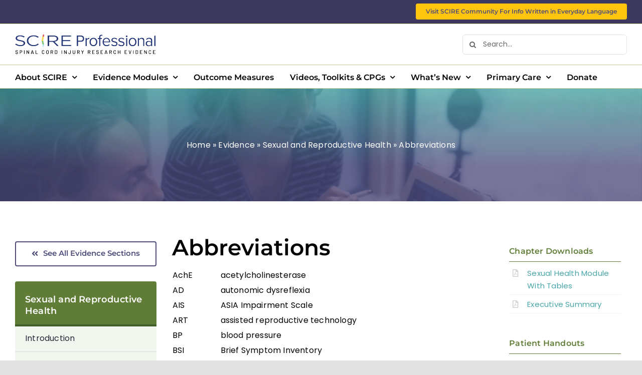

--- FILE ---
content_type: text/html; charset=UTF-8
request_url: https://scireproject.com/evidence/sexual-and-reproductive-health/abbreviations/
body_size: 27914
content:
<!DOCTYPE html>
<html class="avada-html-layout-wide avada-html-header-position-top" lang="en-CA" prefix="og: http://ogp.me/ns# fb: http://ogp.me/ns/fb#">
<head>
	<meta http-equiv="X-UA-Compatible" content="IE=edge" />
	<meta http-equiv="Content-Type" content="text/html; charset=utf-8"/>
	<meta name="viewport" content="width=device-width, initial-scale=1" />
	<meta name='robots' content='index, follow, max-image-preview:large, max-snippet:-1, max-video-preview:-1' />

	<!-- This site is optimized with the Yoast SEO plugin v26.6 - https://yoast.com/wordpress/plugins/seo/ -->
	<title>Abbreviations - SCIRE Professional</title>
	<meta name="description" content="Abbreviations used in the Sexual Health Evidence Module on SCIRE. AchE acetylcholinesterase AD autonomic dysreflexia" />
	<link rel="canonical" href="https://scireproject.com/evidence/sexual-and-reproductive-health/abbreviations/" />
	<meta property="og:locale" content="en_US" />
	<meta property="og:type" content="article" />
	<meta property="og:title" content="Abbreviations - SCIRE Professional" />
	<meta property="og:description" content="Abbreviations used in the Sexual Health Evidence Module on SCIRE. AchE acetylcholinesterase AD autonomic dysreflexia" />
	<meta property="og:url" content="https://scireproject.com/evidence/sexual-and-reproductive-health/abbreviations/" />
	<meta property="og:site_name" content="SCIRE Professional" />
	<meta property="article:modified_time" content="2022-09-08T04:52:00+00:00" />
	<meta name="twitter:card" content="summary_large_image" />
	<meta name="twitter:site" content="@SCIREProject" />
	<meta name="twitter:label1" content="Est. reading time" />
	<meta name="twitter:data1" content="4 minutes" />
	<script type="application/ld+json" class="yoast-schema-graph">{"@context":"https://schema.org","@graph":[{"@type":"WebPage","@id":"https://scireproject.com/evidence/sexual-and-reproductive-health/abbreviations/","url":"https://scireproject.com/evidence/sexual-and-reproductive-health/abbreviations/","name":"Abbreviations - SCIRE Professional","isPartOf":{"@id":"https://scireproject.com/#website"},"datePublished":"2022-05-26T20:58:05+00:00","dateModified":"2022-09-08T04:52:00+00:00","description":"Abbreviations used in the Sexual Health Evidence Module on SCIRE. AchE acetylcholinesterase AD autonomic dysreflexia","breadcrumb":{"@id":"https://scireproject.com/evidence/sexual-and-reproductive-health/abbreviations/#breadcrumb"},"inLanguage":"en-CA","potentialAction":[{"@type":"ReadAction","target":["https://scireproject.com/evidence/sexual-and-reproductive-health/abbreviations/"]}]},{"@type":"BreadcrumbList","@id":"https://scireproject.com/evidence/sexual-and-reproductive-health/abbreviations/#breadcrumb","itemListElement":[{"@type":"ListItem","position":1,"name":"Home","item":"https://scireproject.com/"},{"@type":"ListItem","position":2,"name":"Evidence","item":"https://scireproject.com/evidence/"},{"@type":"ListItem","position":3,"name":"Sexual and Reproductive Health","item":"https://scireproject.com/evidence/sexual-and-reproductive-health/"},{"@type":"ListItem","position":4,"name":"Abbreviations"}]},{"@type":"WebSite","@id":"https://scireproject.com/#website","url":"https://scireproject.com/","name":"SCIRE Professional","description":"Spinal Cord Injury Research Evidence","publisher":{"@id":"https://scireproject.com/#organization"},"potentialAction":[{"@type":"SearchAction","target":{"@type":"EntryPoint","urlTemplate":"https://scireproject.com/?s={search_term_string}"},"query-input":{"@type":"PropertyValueSpecification","valueRequired":true,"valueName":"search_term_string"}}],"inLanguage":"en-CA"},{"@type":"Organization","@id":"https://scireproject.com/#organization","name":"SCIRE Professional","url":"https://scireproject.com/","logo":{"@type":"ImageObject","inLanguage":"en-CA","@id":"https://scireproject.com/#/schema/logo/image/","url":"https://scireproject.com/wp-content/uploads/2021/12/SCIRE-Professional-standard.png","contentUrl":"https://scireproject.com/wp-content/uploads/2021/12/SCIRE-Professional-standard.png","width":1055,"height":472,"caption":"SCIRE Professional"},"image":{"@id":"https://scireproject.com/#/schema/logo/image/"},"sameAs":["https://x.com/SCIREProject","https://www.youtube.com/user/SCIREWebVideo","https://www.linkedin.com/in/scire-professional-4a7364212/"]}]}</script>
	<!-- / Yoast SEO plugin. -->



<link rel="alternate" type="application/rss+xml" title="SCIRE Professional &raquo; Feed" href="https://scireproject.com/feed/" />
<link rel="alternate" type="application/rss+xml" title="SCIRE Professional &raquo; Comments Feed" href="https://scireproject.com/comments/feed/" />
		
		
		
				<link rel="alternate" title="oEmbed (JSON)" type="application/json+oembed" href="https://scireproject.com/wp-json/oembed/1.0/embed?url=https%3A%2F%2Fscireproject.com%2Fevidence%2Fsexual-and-reproductive-health%2Fabbreviations%2F" />
<link rel="alternate" title="oEmbed (XML)" type="text/xml+oembed" href="https://scireproject.com/wp-json/oembed/1.0/embed?url=https%3A%2F%2Fscireproject.com%2Fevidence%2Fsexual-and-reproductive-health%2Fabbreviations%2F&#038;format=xml" />
					<meta name="description" content="AchE
acetylcholinesterase


AD
autonomic dysreflexia


AIS
ASIA Impairment Scale


ART
assisted reproductive technology


BP
blood pressure


BSI
Brief Symptom Inventory


BT
botox


CES-D
Centre for Epidemiological Studies - Depression scale


cGMP
cyclic guanosine monophosphate


CI
confidence interval


DBP
diastolic blood pressure


DOI
duration of injury


ED
erectile dysfunction


EDITS
Erectile Dysfunction Inventory of Treatment Satisfaction


EEJ/EEP
electroejaculation procedure


GAS
Groninger Arousability Scale


GCQ
Global Confidence Question


HADS
Hospital Anxiety and Depression Scale


HR
heart rate


ICI
intracavernosal injectable medications


ICSI
intracytoplasmic sperm injection


IIEF
International Index of Erectile Function


IVF
in vitro fertilization


IUI
intrauterine insemination


IVI
intravaginal insemination


KCAASS
Knowledge,"/>
				
		<meta property="og:locale" content="en_CA"/>
		<meta property="og:type" content="article"/>
		<meta property="og:site_name" content="SCIRE Professional"/>
		<meta property="og:title" content="Abbreviations - SCIRE Professional"/>
				<meta property="og:description" content="AchE
acetylcholinesterase


AD
autonomic dysreflexia


AIS
ASIA Impairment Scale


ART
assisted reproductive technology


BP
blood pressure


BSI
Brief Symptom Inventory


BT
botox


CES-D
Centre for Epidemiological Studies - Depression scale


cGMP
cyclic guanosine monophosphate


CI
confidence interval


DBP
diastolic blood pressure


DOI
duration of injury


ED
erectile dysfunction


EDITS
Erectile Dysfunction Inventory of Treatment Satisfaction


EEJ/EEP
electroejaculation procedure


GAS
Groninger Arousability Scale


GCQ
Global Confidence Question


HADS
Hospital Anxiety and Depression Scale


HR
heart rate


ICI
intracavernosal injectable medications


ICSI
intracytoplasmic sperm injection


IIEF
International Index of Erectile Function


IVF
in vitro fertilization


IUI
intrauterine insemination


IVI
intravaginal insemination


KCAASS
Knowledge,"/>
				<meta property="og:url" content="https://scireproject.com/evidence/sexual-and-reproductive-health/abbreviations/"/>
													<meta property="article:modified_time" content="2022-09-08T04:52:00-08:00"/>
											<meta property="og:image" content="https://scireproject.com/wp-content/uploads/2021/12/ScireP_logo_desktop_new.png"/>
		<meta property="og:image:width" content="280"/>
		<meta property="og:image:height" content="41"/>
		<meta property="og:image:type" content="image/png"/>
				<style id='wp-img-auto-sizes-contain-inline-css' type='text/css'>
img:is([sizes=auto i],[sizes^="auto," i]){contain-intrinsic-size:3000px 1500px}
/*# sourceURL=wp-img-auto-sizes-contain-inline-css */
</style>
<style id='wp-block-library-inline-css' type='text/css'>
:root{--wp-block-synced-color:#7a00df;--wp-block-synced-color--rgb:122,0,223;--wp-bound-block-color:var(--wp-block-synced-color);--wp-editor-canvas-background:#ddd;--wp-admin-theme-color:#007cba;--wp-admin-theme-color--rgb:0,124,186;--wp-admin-theme-color-darker-10:#006ba1;--wp-admin-theme-color-darker-10--rgb:0,107,160.5;--wp-admin-theme-color-darker-20:#005a87;--wp-admin-theme-color-darker-20--rgb:0,90,135;--wp-admin-border-width-focus:2px}@media (min-resolution:192dpi){:root{--wp-admin-border-width-focus:1.5px}}.wp-element-button{cursor:pointer}:root .has-very-light-gray-background-color{background-color:#eee}:root .has-very-dark-gray-background-color{background-color:#313131}:root .has-very-light-gray-color{color:#eee}:root .has-very-dark-gray-color{color:#313131}:root .has-vivid-green-cyan-to-vivid-cyan-blue-gradient-background{background:linear-gradient(135deg,#00d084,#0693e3)}:root .has-purple-crush-gradient-background{background:linear-gradient(135deg,#34e2e4,#4721fb 50%,#ab1dfe)}:root .has-hazy-dawn-gradient-background{background:linear-gradient(135deg,#faaca8,#dad0ec)}:root .has-subdued-olive-gradient-background{background:linear-gradient(135deg,#fafae1,#67a671)}:root .has-atomic-cream-gradient-background{background:linear-gradient(135deg,#fdd79a,#004a59)}:root .has-nightshade-gradient-background{background:linear-gradient(135deg,#330968,#31cdcf)}:root .has-midnight-gradient-background{background:linear-gradient(135deg,#020381,#2874fc)}:root{--wp--preset--font-size--normal:16px;--wp--preset--font-size--huge:42px}.has-regular-font-size{font-size:1em}.has-larger-font-size{font-size:2.625em}.has-normal-font-size{font-size:var(--wp--preset--font-size--normal)}.has-huge-font-size{font-size:var(--wp--preset--font-size--huge)}.has-text-align-center{text-align:center}.has-text-align-left{text-align:left}.has-text-align-right{text-align:right}.has-fit-text{white-space:nowrap!important}#end-resizable-editor-section{display:none}.aligncenter{clear:both}.items-justified-left{justify-content:flex-start}.items-justified-center{justify-content:center}.items-justified-right{justify-content:flex-end}.items-justified-space-between{justify-content:space-between}.screen-reader-text{border:0;clip-path:inset(50%);height:1px;margin:-1px;overflow:hidden;padding:0;position:absolute;width:1px;word-wrap:normal!important}.screen-reader-text:focus{background-color:#ddd;clip-path:none;color:#444;display:block;font-size:1em;height:auto;left:5px;line-height:normal;padding:15px 23px 14px;text-decoration:none;top:5px;width:auto;z-index:100000}html :where(.has-border-color){border-style:solid}html :where([style*=border-top-color]){border-top-style:solid}html :where([style*=border-right-color]){border-right-style:solid}html :where([style*=border-bottom-color]){border-bottom-style:solid}html :where([style*=border-left-color]){border-left-style:solid}html :where([style*=border-width]){border-style:solid}html :where([style*=border-top-width]){border-top-style:solid}html :where([style*=border-right-width]){border-right-style:solid}html :where([style*=border-bottom-width]){border-bottom-style:solid}html :where([style*=border-left-width]){border-left-style:solid}html :where(img[class*=wp-image-]){height:auto;max-width:100%}:where(figure){margin:0 0 1em}html :where(.is-position-sticky){--wp-admin--admin-bar--position-offset:var(--wp-admin--admin-bar--height,0px)}@media screen and (max-width:600px){html :where(.is-position-sticky){--wp-admin--admin-bar--position-offset:0px}}

/*# sourceURL=wp-block-library-inline-css */
</style><style id='global-styles-inline-css' type='text/css'>
:root{--wp--preset--aspect-ratio--square: 1;--wp--preset--aspect-ratio--4-3: 4/3;--wp--preset--aspect-ratio--3-4: 3/4;--wp--preset--aspect-ratio--3-2: 3/2;--wp--preset--aspect-ratio--2-3: 2/3;--wp--preset--aspect-ratio--16-9: 16/9;--wp--preset--aspect-ratio--9-16: 9/16;--wp--preset--color--black: #000000;--wp--preset--color--cyan-bluish-gray: #abb8c3;--wp--preset--color--white: #ffffff;--wp--preset--color--pale-pink: #f78da7;--wp--preset--color--vivid-red: #cf2e2e;--wp--preset--color--luminous-vivid-orange: #ff6900;--wp--preset--color--luminous-vivid-amber: #fcb900;--wp--preset--color--light-green-cyan: #7bdcb5;--wp--preset--color--vivid-green-cyan: #00d084;--wp--preset--color--pale-cyan-blue: #8ed1fc;--wp--preset--color--vivid-cyan-blue: #0693e3;--wp--preset--color--vivid-purple: #9b51e0;--wp--preset--color--awb-color-1: rgba(255,255,255,1);--wp--preset--color--awb-color-2: rgba(249,249,251,1);--wp--preset--color--awb-color-3: rgba(242,243,245,1);--wp--preset--color--awb-color-4: rgba(226,226,226,1);--wp--preset--color--awb-color-5: rgba(96,125,55,1);--wp--preset--color--awb-color-6: rgba(77,76,122,1);--wp--preset--color--awb-color-7: rgba(74,78,87,1);--wp--preset--color--awb-color-8: rgba(0,0,0,1);--wp--preset--color--awb-color-custom-10: rgba(102,102,102,1);--wp--preset--color--awb-color-custom-11: rgba(222,90,40,1);--wp--preset--color--awb-color-custom-12: rgba(255,255,255,0.8);--wp--preset--color--awb-color-custom-13: rgba(204,204,204,1);--wp--preset--color--awb-color-custom-14: rgba(42,41,122,1);--wp--preset--color--awb-color-custom-15: rgba(242,243,245,0.7);--wp--preset--color--awb-color-custom-16: rgba(0,0,0,0.5);--wp--preset--color--awb-color-custom-17: rgba(33,41,52,1);--wp--preset--color--awb-color-custom-18: rgba(255,255,255,0.6);--wp--preset--gradient--vivid-cyan-blue-to-vivid-purple: linear-gradient(135deg,rgb(6,147,227) 0%,rgb(155,81,224) 100%);--wp--preset--gradient--light-green-cyan-to-vivid-green-cyan: linear-gradient(135deg,rgb(122,220,180) 0%,rgb(0,208,130) 100%);--wp--preset--gradient--luminous-vivid-amber-to-luminous-vivid-orange: linear-gradient(135deg,rgb(252,185,0) 0%,rgb(255,105,0) 100%);--wp--preset--gradient--luminous-vivid-orange-to-vivid-red: linear-gradient(135deg,rgb(255,105,0) 0%,rgb(207,46,46) 100%);--wp--preset--gradient--very-light-gray-to-cyan-bluish-gray: linear-gradient(135deg,rgb(238,238,238) 0%,rgb(169,184,195) 100%);--wp--preset--gradient--cool-to-warm-spectrum: linear-gradient(135deg,rgb(74,234,220) 0%,rgb(151,120,209) 20%,rgb(207,42,186) 40%,rgb(238,44,130) 60%,rgb(251,105,98) 80%,rgb(254,248,76) 100%);--wp--preset--gradient--blush-light-purple: linear-gradient(135deg,rgb(255,206,236) 0%,rgb(152,150,240) 100%);--wp--preset--gradient--blush-bordeaux: linear-gradient(135deg,rgb(254,205,165) 0%,rgb(254,45,45) 50%,rgb(107,0,62) 100%);--wp--preset--gradient--luminous-dusk: linear-gradient(135deg,rgb(255,203,112) 0%,rgb(199,81,192) 50%,rgb(65,88,208) 100%);--wp--preset--gradient--pale-ocean: linear-gradient(135deg,rgb(255,245,203) 0%,rgb(182,227,212) 50%,rgb(51,167,181) 100%);--wp--preset--gradient--electric-grass: linear-gradient(135deg,rgb(202,248,128) 0%,rgb(113,206,126) 100%);--wp--preset--gradient--midnight: linear-gradient(135deg,rgb(2,3,129) 0%,rgb(40,116,252) 100%);--wp--preset--font-size--small: 12px;--wp--preset--font-size--medium: 20px;--wp--preset--font-size--large: 24px;--wp--preset--font-size--x-large: 42px;--wp--preset--font-size--normal: 16px;--wp--preset--font-size--xlarge: 32px;--wp--preset--font-size--huge: 48px;--wp--preset--spacing--20: 0.44rem;--wp--preset--spacing--30: 0.67rem;--wp--preset--spacing--40: 1rem;--wp--preset--spacing--50: 1.5rem;--wp--preset--spacing--60: 2.25rem;--wp--preset--spacing--70: 3.38rem;--wp--preset--spacing--80: 5.06rem;--wp--preset--shadow--natural: 6px 6px 9px rgba(0, 0, 0, 0.2);--wp--preset--shadow--deep: 12px 12px 50px rgba(0, 0, 0, 0.4);--wp--preset--shadow--sharp: 6px 6px 0px rgba(0, 0, 0, 0.2);--wp--preset--shadow--outlined: 6px 6px 0px -3px rgb(255, 255, 255), 6px 6px rgb(0, 0, 0);--wp--preset--shadow--crisp: 6px 6px 0px rgb(0, 0, 0);}:where(.is-layout-flex){gap: 0.5em;}:where(.is-layout-grid){gap: 0.5em;}body .is-layout-flex{display: flex;}.is-layout-flex{flex-wrap: wrap;align-items: center;}.is-layout-flex > :is(*, div){margin: 0;}body .is-layout-grid{display: grid;}.is-layout-grid > :is(*, div){margin: 0;}:where(.wp-block-columns.is-layout-flex){gap: 2em;}:where(.wp-block-columns.is-layout-grid){gap: 2em;}:where(.wp-block-post-template.is-layout-flex){gap: 1.25em;}:where(.wp-block-post-template.is-layout-grid){gap: 1.25em;}.has-black-color{color: var(--wp--preset--color--black) !important;}.has-cyan-bluish-gray-color{color: var(--wp--preset--color--cyan-bluish-gray) !important;}.has-white-color{color: var(--wp--preset--color--white) !important;}.has-pale-pink-color{color: var(--wp--preset--color--pale-pink) !important;}.has-vivid-red-color{color: var(--wp--preset--color--vivid-red) !important;}.has-luminous-vivid-orange-color{color: var(--wp--preset--color--luminous-vivid-orange) !important;}.has-luminous-vivid-amber-color{color: var(--wp--preset--color--luminous-vivid-amber) !important;}.has-light-green-cyan-color{color: var(--wp--preset--color--light-green-cyan) !important;}.has-vivid-green-cyan-color{color: var(--wp--preset--color--vivid-green-cyan) !important;}.has-pale-cyan-blue-color{color: var(--wp--preset--color--pale-cyan-blue) !important;}.has-vivid-cyan-blue-color{color: var(--wp--preset--color--vivid-cyan-blue) !important;}.has-vivid-purple-color{color: var(--wp--preset--color--vivid-purple) !important;}.has-black-background-color{background-color: var(--wp--preset--color--black) !important;}.has-cyan-bluish-gray-background-color{background-color: var(--wp--preset--color--cyan-bluish-gray) !important;}.has-white-background-color{background-color: var(--wp--preset--color--white) !important;}.has-pale-pink-background-color{background-color: var(--wp--preset--color--pale-pink) !important;}.has-vivid-red-background-color{background-color: var(--wp--preset--color--vivid-red) !important;}.has-luminous-vivid-orange-background-color{background-color: var(--wp--preset--color--luminous-vivid-orange) !important;}.has-luminous-vivid-amber-background-color{background-color: var(--wp--preset--color--luminous-vivid-amber) !important;}.has-light-green-cyan-background-color{background-color: var(--wp--preset--color--light-green-cyan) !important;}.has-vivid-green-cyan-background-color{background-color: var(--wp--preset--color--vivid-green-cyan) !important;}.has-pale-cyan-blue-background-color{background-color: var(--wp--preset--color--pale-cyan-blue) !important;}.has-vivid-cyan-blue-background-color{background-color: var(--wp--preset--color--vivid-cyan-blue) !important;}.has-vivid-purple-background-color{background-color: var(--wp--preset--color--vivid-purple) !important;}.has-black-border-color{border-color: var(--wp--preset--color--black) !important;}.has-cyan-bluish-gray-border-color{border-color: var(--wp--preset--color--cyan-bluish-gray) !important;}.has-white-border-color{border-color: var(--wp--preset--color--white) !important;}.has-pale-pink-border-color{border-color: var(--wp--preset--color--pale-pink) !important;}.has-vivid-red-border-color{border-color: var(--wp--preset--color--vivid-red) !important;}.has-luminous-vivid-orange-border-color{border-color: var(--wp--preset--color--luminous-vivid-orange) !important;}.has-luminous-vivid-amber-border-color{border-color: var(--wp--preset--color--luminous-vivid-amber) !important;}.has-light-green-cyan-border-color{border-color: var(--wp--preset--color--light-green-cyan) !important;}.has-vivid-green-cyan-border-color{border-color: var(--wp--preset--color--vivid-green-cyan) !important;}.has-pale-cyan-blue-border-color{border-color: var(--wp--preset--color--pale-cyan-blue) !important;}.has-vivid-cyan-blue-border-color{border-color: var(--wp--preset--color--vivid-cyan-blue) !important;}.has-vivid-purple-border-color{border-color: var(--wp--preset--color--vivid-purple) !important;}.has-vivid-cyan-blue-to-vivid-purple-gradient-background{background: var(--wp--preset--gradient--vivid-cyan-blue-to-vivid-purple) !important;}.has-light-green-cyan-to-vivid-green-cyan-gradient-background{background: var(--wp--preset--gradient--light-green-cyan-to-vivid-green-cyan) !important;}.has-luminous-vivid-amber-to-luminous-vivid-orange-gradient-background{background: var(--wp--preset--gradient--luminous-vivid-amber-to-luminous-vivid-orange) !important;}.has-luminous-vivid-orange-to-vivid-red-gradient-background{background: var(--wp--preset--gradient--luminous-vivid-orange-to-vivid-red) !important;}.has-very-light-gray-to-cyan-bluish-gray-gradient-background{background: var(--wp--preset--gradient--very-light-gray-to-cyan-bluish-gray) !important;}.has-cool-to-warm-spectrum-gradient-background{background: var(--wp--preset--gradient--cool-to-warm-spectrum) !important;}.has-blush-light-purple-gradient-background{background: var(--wp--preset--gradient--blush-light-purple) !important;}.has-blush-bordeaux-gradient-background{background: var(--wp--preset--gradient--blush-bordeaux) !important;}.has-luminous-dusk-gradient-background{background: var(--wp--preset--gradient--luminous-dusk) !important;}.has-pale-ocean-gradient-background{background: var(--wp--preset--gradient--pale-ocean) !important;}.has-electric-grass-gradient-background{background: var(--wp--preset--gradient--electric-grass) !important;}.has-midnight-gradient-background{background: var(--wp--preset--gradient--midnight) !important;}.has-small-font-size{font-size: var(--wp--preset--font-size--small) !important;}.has-medium-font-size{font-size: var(--wp--preset--font-size--medium) !important;}.has-large-font-size{font-size: var(--wp--preset--font-size--large) !important;}.has-x-large-font-size{font-size: var(--wp--preset--font-size--x-large) !important;}
/*# sourceURL=global-styles-inline-css */
</style>

<style id='classic-theme-styles-inline-css' type='text/css'>
/*! This file is auto-generated */
.wp-block-button__link{color:#fff;background-color:#32373c;border-radius:9999px;box-shadow:none;text-decoration:none;padding:calc(.667em + 2px) calc(1.333em + 2px);font-size:1.125em}.wp-block-file__button{background:#32373c;color:#fff;text-decoration:none}
/*# sourceURL=/wp-includes/css/classic-themes.min.css */
</style>
<link rel='stylesheet' id='search-filter-plugin-styles-css' href='https://scireproject.com/wp-content/plugins/search-filter-pro/public/assets/css/search-filter.min.css?ver=2.5.17' type='text/css' media='all' />
<link data-minify="1" rel='stylesheet' id='child-style-css' href='https://scireproject.com/wp-content/cache/min/1/wp-content/themes/Avada-Child-Theme/style.css?ver=1769554379' type='text/css' media='all' />
<link data-minify="1" rel='stylesheet' id='fusion-dynamic-css-css' href='https://scireproject.com/wp-content/cache/min/1/wp-content/uploads/fusion-styles/201a173e94e3dc23b4f8cdb55adab86b.min.css?ver=1769554380' type='text/css' media='all' />
<script type="text/javascript" src="https://scireproject.com/wp-includes/js/jquery/jquery.min.js?ver=3.7.1" id="jquery-core-js"></script>
<script type="text/javascript" src="https://scireproject.com/wp-includes/js/jquery/jquery-migrate.min.js?ver=3.4.1" id="jquery-migrate-js"></script>
<script type="text/javascript" id="search-filter-plugin-build-js-extra">
/* <![CDATA[ */
var SF_LDATA = {"ajax_url":"https://scireproject.com/wp-admin/admin-ajax.php","home_url":"https://scireproject.com/","extensions":[]};
//# sourceURL=search-filter-plugin-build-js-extra
/* ]]> */
</script>
<script type="text/javascript" src="https://scireproject.com/wp-content/plugins/search-filter-pro/public/assets/js/search-filter-build.min.js?ver=2.5.17" id="search-filter-plugin-build-js" data-rocket-defer defer></script>
<script type="text/javascript" src="https://scireproject.com/wp-content/plugins/search-filter-pro/public/assets/js/chosen.jquery.min.js?ver=2.5.17" id="search-filter-plugin-chosen-js" data-rocket-defer defer></script>
<link rel="https://api.w.org/" href="https://scireproject.com/wp-json/" /><link rel="alternate" title="JSON" type="application/json" href="https://scireproject.com/wp-json/wp/v2/pages/16779" /><link rel="EditURI" type="application/rsd+xml" title="RSD" href="https://scireproject.com/xmlrpc.php?rsd" />
<meta name="generator" content="WordPress 6.9" />
<link rel='shortlink' href='https://scireproject.com/?p=16779' />
<link rel="preload" href="https://scireproject.com/wp-content/themes/Avada/includes/lib/assets/fonts/icomoon/awb-icons.woff" as="font" type="font/woff" crossorigin><link rel="preload" href="//scireproject.com/wp-content/themes/Avada/includes/lib/assets/fonts/fontawesome/webfonts/fa-brands-400.woff2" as="font" type="font/woff2" crossorigin><link rel="preload" href="//scireproject.com/wp-content/themes/Avada/includes/lib/assets/fonts/fontawesome/webfonts/fa-regular-400.woff2" as="font" type="font/woff2" crossorigin><link rel="preload" href="//scireproject.com/wp-content/themes/Avada/includes/lib/assets/fonts/fontawesome/webfonts/fa-solid-900.woff2" as="font" type="font/woff2" crossorigin><style type="text/css" id="css-fb-visibility">@media screen and (max-width: 640px){.fusion-no-small-visibility{display:none !important;}body .sm-text-align-center{text-align:center !important;}body .sm-text-align-left{text-align:left !important;}body .sm-text-align-right{text-align:right !important;}body .sm-text-align-justify{text-align:justify !important;}body .sm-flex-align-center{justify-content:center !important;}body .sm-flex-align-flex-start{justify-content:flex-start !important;}body .sm-flex-align-flex-end{justify-content:flex-end !important;}body .sm-mx-auto{margin-left:auto !important;margin-right:auto !important;}body .sm-ml-auto{margin-left:auto !important;}body .sm-mr-auto{margin-right:auto !important;}body .fusion-absolute-position-small{position:absolute;width:100%;}.awb-sticky.awb-sticky-small{ position: sticky; top: var(--awb-sticky-offset,0); }}@media screen and (min-width: 641px) and (max-width: 1024px){.fusion-no-medium-visibility{display:none !important;}body .md-text-align-center{text-align:center !important;}body .md-text-align-left{text-align:left !important;}body .md-text-align-right{text-align:right !important;}body .md-text-align-justify{text-align:justify !important;}body .md-flex-align-center{justify-content:center !important;}body .md-flex-align-flex-start{justify-content:flex-start !important;}body .md-flex-align-flex-end{justify-content:flex-end !important;}body .md-mx-auto{margin-left:auto !important;margin-right:auto !important;}body .md-ml-auto{margin-left:auto !important;}body .md-mr-auto{margin-right:auto !important;}body .fusion-absolute-position-medium{position:absolute;width:100%;}.awb-sticky.awb-sticky-medium{ position: sticky; top: var(--awb-sticky-offset,0); }}@media screen and (min-width: 1025px){.fusion-no-large-visibility{display:none !important;}body .lg-text-align-center{text-align:center !important;}body .lg-text-align-left{text-align:left !important;}body .lg-text-align-right{text-align:right !important;}body .lg-text-align-justify{text-align:justify !important;}body .lg-flex-align-center{justify-content:center !important;}body .lg-flex-align-flex-start{justify-content:flex-start !important;}body .lg-flex-align-flex-end{justify-content:flex-end !important;}body .lg-mx-auto{margin-left:auto !important;margin-right:auto !important;}body .lg-ml-auto{margin-left:auto !important;}body .lg-mr-auto{margin-right:auto !important;}body .fusion-absolute-position-large{position:absolute;width:100%;}.awb-sticky.awb-sticky-large{ position: sticky; top: var(--awb-sticky-offset,0); }}</style><meta name="generator" content="Powered by Slider Revolution 6.7.39 - responsive, Mobile-Friendly Slider Plugin for WordPress with comfortable drag and drop interface." />
<link rel="icon" href="https://scireproject.com/wp-content/uploads/2022/12/cropped-SCIRE-P.-favicon-32x32.png" sizes="32x32" />
<link rel="icon" href="https://scireproject.com/wp-content/uploads/2022/12/cropped-SCIRE-P.-favicon-192x192.png" sizes="192x192" />
<link rel="apple-touch-icon" href="https://scireproject.com/wp-content/uploads/2022/12/cropped-SCIRE-P.-favicon-180x180.png" />
<meta name="msapplication-TileImage" content="https://scireproject.com/wp-content/uploads/2022/12/cropped-SCIRE-P.-favicon-270x270.png" />
<script>function setREVStartSize(e){
			//window.requestAnimationFrame(function() {
				window.RSIW = window.RSIW===undefined ? window.innerWidth : window.RSIW;
				window.RSIH = window.RSIH===undefined ? window.innerHeight : window.RSIH;
				try {
					var pw = document.getElementById(e.c).parentNode.offsetWidth,
						newh;
					pw = pw===0 || isNaN(pw) || (e.l=="fullwidth" || e.layout=="fullwidth") ? window.RSIW : pw;
					e.tabw = e.tabw===undefined ? 0 : parseInt(e.tabw);
					e.thumbw = e.thumbw===undefined ? 0 : parseInt(e.thumbw);
					e.tabh = e.tabh===undefined ? 0 : parseInt(e.tabh);
					e.thumbh = e.thumbh===undefined ? 0 : parseInt(e.thumbh);
					e.tabhide = e.tabhide===undefined ? 0 : parseInt(e.tabhide);
					e.thumbhide = e.thumbhide===undefined ? 0 : parseInt(e.thumbhide);
					e.mh = e.mh===undefined || e.mh=="" || e.mh==="auto" ? 0 : parseInt(e.mh,0);
					if(e.layout==="fullscreen" || e.l==="fullscreen")
						newh = Math.max(e.mh,window.RSIH);
					else{
						e.gw = Array.isArray(e.gw) ? e.gw : [e.gw];
						for (var i in e.rl) if (e.gw[i]===undefined || e.gw[i]===0) e.gw[i] = e.gw[i-1];
						e.gh = e.el===undefined || e.el==="" || (Array.isArray(e.el) && e.el.length==0)? e.gh : e.el;
						e.gh = Array.isArray(e.gh) ? e.gh : [e.gh];
						for (var i in e.rl) if (e.gh[i]===undefined || e.gh[i]===0) e.gh[i] = e.gh[i-1];
											
						var nl = new Array(e.rl.length),
							ix = 0,
							sl;
						e.tabw = e.tabhide>=pw ? 0 : e.tabw;
						e.thumbw = e.thumbhide>=pw ? 0 : e.thumbw;
						e.tabh = e.tabhide>=pw ? 0 : e.tabh;
						e.thumbh = e.thumbhide>=pw ? 0 : e.thumbh;
						for (var i in e.rl) nl[i] = e.rl[i]<window.RSIW ? 0 : e.rl[i];
						sl = nl[0];
						for (var i in nl) if (sl>nl[i] && nl[i]>0) { sl = nl[i]; ix=i;}
						var m = pw>(e.gw[ix]+e.tabw+e.thumbw) ? 1 : (pw-(e.tabw+e.thumbw)) / (e.gw[ix]);
						newh =  (e.gh[ix] * m) + (e.tabh + e.thumbh);
					}
					var el = document.getElementById(e.c);
					if (el!==null && el) el.style.height = newh+"px";
					el = document.getElementById(e.c+"_wrapper");
					if (el!==null && el) {
						el.style.height = newh+"px";
						el.style.display = "block";
					}
				} catch(e){
					console.log("Failure at Presize of Slider:" + e)
				}
			//});
		  };</script>
		<style type="text/css" id="wp-custom-css">
			p {
	overflow-wrap: anywhere;
}

.awb-menu {
    --awb-bg: #f3f5ef !important;
    --awb-active-bg: #edf3df !important;
    --awb-submenu-bg: #f3f5ef !important;
    --awb-submenu-active-bg: #edf3df !important;
    --awb-mobile-bg: #f3f5ef !important;
    --awb-mobile-active-bg: #edf3df !important;
}
.awb-menu__main-li_with-main-arrow {
    --arrow-color: transparent !important;
}

.to-top-right #toTop{
	right:50%;
	height:55px;
	width:70px;
}
.to-top-right #toTop:after {
    display: block;
    content: "To Top";
    font-size: 12px;
    color: #fff;
    position:relative;
	top:-5px;
}
.fusion-menu-element-wrapper .fusion-menu-element-list .menu-item>a{
	position:relative;
}


.fusion-column-wrapper .fusion-menu-element-wrapper .fusion-menu-element-list ul:not(.fusion-megamenu)>li:not(.fusion-menu-item-button)> ul:not(.fusion-megamenu)>li:not(.fusion-menu-item-button)> ul:not(.fusion-megamenu)>li:not(.fusion-menu-item-button)>ul:not(.fusion-megamenu)>li:not(.fusion-menu-item-button)>a {
    padding-left: 117px !important;
}
.fusion-menu-element-wrapper.direction-column.expand-method-hover.expand-right .fusion-menu-element-list>li.current-page-ancestor > .sub-menu li.current-page-parent > .sub-menu > li.current_page_item.expanded > .sub-menu {
    display: none !important;
}
.fusion-menu-element-wrapper.direction-column.expand-method-hover.expand-right .fusion-menu-element-list>li.current-page-ancestor > .sub-menu li.current_page_ancestor > .sub-menu > li.current_page_ancestor.expanded > .sub-menu{
	display: none !important;
}
.fusion-menu-element-wrapper.direction-column.expand-method-hover.expand-right .fusion-menu-element-list>li.current-page-ancestor > .sub-menu li.current_page_ancestor > .sub-menu > li.current_page_ancestor > .sub-menu {
    display: block !important;
    opacity: 1;
    visibility: visible;
	transition:none;
}
.page-template.fusion-body .fusion-menu-element-wrapper.submenu-mode-dropdown .fusion-menu-element-list > li:not(.fusion-menu-item-button).current_page_item,.page-template.fusion-body .fusion-menu-element-wrapper.submenu-mode-dropdown .fusion-menu-element-list > li:not(.fusion-menu-item-button).current_page_item > a,
.page-template.fusion-body .fusion-menu-element-wrapper.submenu-mode-dropdown .fusion-menu-element-list > li:not(.fusion-menu-item-button).current-page-parent > .sub-menu > li:not(.fusion-menu-item-button).current_page_item,
.page-template.fusion-body .fusion-menu-element-wrapper.submenu-mode-dropdown .fusion-menu-element-list > li:not(.fusion-menu-item-button).current-page-parent > .sub-menu > li:not(.fusion-menu-item-button).current_page_item > a
{
	background:#fff !important
}
.sidebar .widget .wp-block-latest-posts li{
	padding:10px 10px 10px 12px;
}

/* .fusion-accordian .fusion-panel.fusion-toggle-no-divider.fusion-toggle-boxed-mode .panel-body {
    padding-left: 4px;
    padding-right: 4px;
} */

@media only screen and (min-width: 1025px) {
    .fusion-column-wrapper .fusion-menu-element-wrapper .fusion-menu-element-list ul:not(.fusion-megamenu)>li:not(.fusion-menu-item-button)>a{
        padding-left: 50px;
    }
	.fusion-column-wrapper .fusion-menu-element-wrapper .fusion-menu-element-list ul:not(.fusion-megamenu)>li:not(.fusion-menu-item-button)> ul:not(.fusion-megamenu)>li:not(.fusion-menu-item-button)>a {
    padding-left: 75px;
}
	
	
	.page-template-default.fusion-body .fusion-menu-element-wrapper.submenu-mode-dropdown .fusion-menu-element-list ul:not(.fusion-megamenu) > li.current_page_item:not(.fusion-menu-item-button),
	.page-template-default.fusion-body .fusion-menu-element-wrapper[data-count="1"] .fusion-menu-element-list ul:not(.fusion-megamenu) > li.current_page_item:not(.fusion-menu-item-button)
	{
    background-color: #fff;
    
}
.page-template-default.fusion-body .fusion-menu-element-wrapper.submenu-mode-dropdown .fusion-menu-element-list ul:not(.fusion-megamenu) > li.current_page_item:not(.fusion-menu-item-button) > a span,.page-template-default.fusion-body .fusion-menu-element-wrapper[data-count="1"] .fusion-menu-element-list ul:not(.fusion-megamenu) > li.current_page_item:not(.fusion-menu-item-button) > a span{
    color: #607d37;

}
.page-template-default.fusion-body .fusion-menu-element-wrapper.submenu-mode-dropdown:not(.collapse-enabled) .fusion-menu-element-list > li:not(.fusion-menu-item-button).current-menu-ancestor:not(.awb-flyout-top-level-no-link) > a {
    color: #212934!important;
}
.page-template-default.fusion-body .fusion-menu-element-wrapper.submenu-mode-dropdown .fusion-menu-element-list ul:not(.fusion-megamenu) > li.current-menu-ancestor:not(.fusion-menu-item-button) {
    background-color:#fafbf6;
}
.page-template-default.fusion-body .fusion-menu-element-wrapper.submenu-mode-dropdown:not(.collapse-enabled) .fusion-menu-element-list > li:not(.fusion-menu-item-button).current-menu-ancestor:not(.awb-flyout-top-level-no-link) > a:hover {
    color: #4D4C7A  !important;
}
.page-template-default.fusion-body .fusion-menu-element-wrapper.submenu-mode-dropdown .fusion-menu-element-list ul:not(.fusion-megamenu) > li.current_page_item:not(.fusion-menu-item-button)> .fusion-background-highlight:before{
	  content: "";
    position: absolute;
    left: 0;
    top: 0;
	bottom:0;
    height: 100%;
    width: 8px;
    background: #7d955c;
	
}
	.page-template-default.fusion-body .fusion-menu-element-wrapper.submenu-mode-dropdown .fusion-menu-element-list ul:not(.fusion-megamenu) > li.current_page_item:not(.fusion-menu-item-button)> .fusion-background-highlight:after{
	  content: "";
    position: absolute;
    right: 0;
    top: 0;
	bottom:0;
    height: 100%;
    width: 8px;
    background: #7d955c;
	
}
.page-template-default.fusion-body .fusion-menu-element-wrapper.submenu-mode-dropdown .fusion-menu-element-list > li:not(.fusion-menu-item-button).current_page_item >a:before{
content: "";
    position: absolute;
    left: 0;
    top: 0;
	bottom:0;
    height: 100%;
    width: 8px;
    background: #7d955c;
	
}
	.page-template-default.fusion-body .fusion-menu-element-wrapper.submenu-mode-dropdown .fusion-menu-element-list > li:not(.fusion-menu-item-button).current_page_item >a:after{
content: "";
    position: absolute;
    right: 0;
    top: 0;
	bottom:0;
    height: 100%;
    width: 8px;
    background: #7d955c;
	
}
	.page-template.fusion-body .fusion-menu-element-wrapper.submenu-mode-dropdown .fusion-menu-element-list > li:not(.fusion-menu-item-button).current-page-parent > .sub-menu > li:not(.fusion-menu-item-button).current_page_item > a:before{
content: "";
    position: absolute;
    left: 0;
    top: 0;
	bottom:0;
    height: 100%;
    width: 8px;
    background: #7d955c;
}
.page-template.fusion-body .fusion-menu-element-wrapper.submenu-mode-dropdown .fusion-menu-element-list > li:not(.fusion-menu-item-button).current-page-parent > .sub-menu > li:not(.fusion-menu-item-button).current_page_item > a:after{
content: "";
    position: absolute;
    right: 0;
    top: 0;
	bottom:0;
    height: 100%;
    width: 8px;
    background: #7d955c;
}

.page-template.fusion-body .fusion-menu-element-wrapper.submenu-mode-dropdown .fusion-menu-element-list > li:not(.fusion-menu-item-button).current_page_item > a:after{
content: "";
    position: absolute;
    right: 0;
    top: 0;
	bottom:0;
    height: 100%;
    width: 8px;
    background: #7d955c;
}
.page-template.fusion-body .fusion-menu-element-wrapper.submenu-mode-dropdown .fusion-menu-element-list > li:not(.fusion-menu-item-button).current_page_item > a:before{
content: "";
    position: absolute;
    left: 0;
    top: 0;
	bottom:0;
    height: 100%;
    width: 8px;
    background: #7d955c;
}
	
}
.page-template-default.fusion-body .fusion-menu-element-wrapper.submenu-mode-dropdown .fusion-menu-element-list > li:not(.fusion-menu-item-button).current_page_item {
        background: #fff !important;
    }
	.fusion-body .fusion-menu-element-wrapper.submenu-mode-dropdown .fusion-menu-element-list ul:not(.fusion-megamenu):not(.fusion-menu-searchform-dropdown) > li:not(.fusion-menu-item-button):hover,
    .fusion-body .fusion-menu-element-wrapper.submenu-mode-dropdown .fusion-menu-element-list ul:not(.fusion-megamenu):not(.fusion-menu-searchform-dropdown) > li:not(.fusion-menu-item-button):focus,
    .fusion-body .fusion-menu-element-wrapper.submenu-mode-dropdown .fusion-menu-element-list ul:not(.fusion-megamenu):not(.fusion-menu-searchform-dropdown) > li:not(.fusion-menu-item-button):active
    {
        background-color: #fff !important;
    }
	.fusion-body .fusion-menu-element-wrapper.submenu-mode-dropdown .fusion-menu-element-list > li:not(.fusion-menu-item-button):hover,
    .fusion-body .fusion-menu-element-wrapper.submenu-mode-dropdown .fusion-menu-element-list > li:not(.fusion-menu-item-button):focus,
    .fusion-body .fusion-menu-element-wrapper.submenu-mode-dropdown .fusion-menu-element-list > li:not(.fusion-menu-item-button):active
    {
    background: #fff !important;
}
	


@media only screen and (max-width: 800px) {
	.to-top-right #toTop:before{
	position:relative;
	top:-5px;
    }
	.to-top-right #toTop:after {
		top:-12px;
	}
}



.fusion-mobile-menu-design-modern .fusion-mobile-menu-text-align-left li.fusion-mobile-nav-item li a {
  
    line-height: 1.3;
    padding-top: 10px;
    padding-bottom: 10px;
    height: auto;
}
.omp-reset a:hover:before{
	background:url(/wp-content/themes/Avada-Child-Theme/images/meas-reset-ico-hover.png)no-repeat 0 0;
}
@media (max-width: 767px){
	.omp-pop-caption-cont .omp-h3-cont h3{
		top:-12px
	}
}


.omp-list{
    margin: 0 -10px;
}
.omp-list-item{
    border: none;
    box-shadow: 0px 0px 9.8px 0.2px rgb(0 0 0 / 11%);
    border-radius: 15px;
    padding: 0;
    min-height: unset;
    display: flex;
    flex-direction: column;
    width: 100%;
    justify-content: space-between;
    text-align: left;
    padding: 12px 40px 7px 20px;
    background: #fff;
}
.omp-list-item p a {
    color: #4e4c7b;
    font-size: 14px;
    text-decoration: none;
}
.omp-list-item p a:hover{
    text-decoration: none;
}
.omp-list{
    display: flex;
    flex-wrap: wrap;
}
.omp-list li{
    width: 25%;
    display: flex;
    padding: 10px 10px;
}
.post-content .omp-list-item p{
    margin: 0;
    padding: 0;
    order: 2;
    text-decoration: none;
}
.omp-list-item h4{
    padding: 0;
    margin: 0;
    text-align: left;
    line-height: 18px;
    overflow: hidden;
    text-overflow: ellipsis;
    -webkit-line-clamp: 2;
    display: -webkit-box;
    -webkit-box-orient: vertical;
    order: 1;
}
.omp-b-arrow{
    position: absolute;
    top: 0;
    right: 0;
    bottom: 0;
    width: 40px;
    border-radius: 0;
    height: 100%;
}
.omp-b-arrow:before{
    position: absolute;
    transform: rotate(267deg) translateY(-50%);
    font-weight: normal;
    position: relative;
    top: 50%;
    left: 36px;
    margin-top: -25px;
}
@media only screen and (max-width: 1024px) {
    .omp-list li{
        width: 50%;
    }
	
	
	.fusion-column-wrapper .fusion-menu-element-wrapper .fusion-menu-element-list ul:not(.fusion-megamenu)>li:not(.fusion-menu-item-button)>a{
        padding-left: 50px;
    }
	.fusion-column-wrapper .fusion-menu-element-wrapper .fusion-menu-element-list ul:not(.fusion-megamenu)>li:not(.fusion-menu-item-button)> ul:not(.fusion-megamenu)>li:not(.fusion-menu-item-button)>a {
    padding-left: 75px;
}
	
	
	.page-template-default.fusion-body .fusion-menu-element-wrapper.submenu-mode-dropdown .fusion-menu-element-list ul:not(.fusion-megamenu) > li.current_page_item:not(.fusion-menu-item-button) {
    background-color: #fff;
    
}
.page-template-default.fusion-body .fusion-menu-element-wrapper.submenu-mode-dropdown .fusion-menu-element-list ul:not(.fusion-megamenu) > li.current_page_item:not(.fusion-menu-item-button) > a span{
    color: #607d37;

}
.page-template-default.fusion-body .fusion-menu-element-wrapper.submenu-mode-dropdown:not(.collapse-enabled) .fusion-menu-element-list > li:not(.fusion-menu-item-button).current-menu-ancestor:not(.awb-flyout-top-level-no-link) > a {
    color: #212934!important;
}
.page-template-default.fusion-body .fusion-menu-element-wrapper.submenu-mode-dropdown .fusion-menu-element-list ul:not(.fusion-megamenu) > li.current-menu-ancestor:not(.fusion-menu-item-button) {
    background-color:#fafbf6;
}
.page-template-default.fusion-body .fusion-menu-element-wrapper.submenu-mode-dropdown:not(.collapse-enabled) .fusion-menu-element-list > li:not(.fusion-menu-item-button).current-menu-ancestor:not(.awb-flyout-top-level-no-link) > a:hover {
    color: #4D4C7A  !important;
}
.page-template-default.fusion-body .fusion-menu-element-wrapper.submenu-mode-dropdown .fusion-menu-element-list ul:not(.fusion-megamenu) > li.current_page_item:not(.fusion-menu-item-button)> .fusion-background-highlight:before{
	  content: "";
    position: absolute;
    left: 0;
    top: 0;
	bottom:0;
    height: 100%;
    width: 8px;
    background: #7d955c;
	
}
	.page-template-default.fusion-body .fusion-menu-element-wrapper.submenu-mode-dropdown .fusion-menu-element-list ul:not(.fusion-megamenu) > li.current_page_item:not(.fusion-menu-item-button)> .fusion-background-highlight:after{
	  content: "";
    position: absolute;
    right: 0;
    top: 0;
	bottom:0;
    height: 100%;
    width: 8px;
    background: #7d955c;
	
}
.page-template-default.fusion-body .fusion-menu-element-wrapper.submenu-mode-dropdown .fusion-menu-element-list > li:not(.fusion-menu-item-button).current_page_item >a:before{
content: "";
    position: absolute;
    left: 0;
    top: 0;
	bottom:0;
    height: 100%;
    width: 8px;
    background: #7d955c;
	
}
	.page-template-default.fusion-body .fusion-menu-element-wrapper.submenu-mode-dropdown .fusion-menu-element-list > li:not(.fusion-menu-item-button).current_page_item >a:after{
content: "";
    position: absolute;
    right: 0;
    top: 0;
	bottom:0;
    height: 100%;
    width: 8px;
    background: #7d955c;
	
}
	
	.page-template.fusion-body .fusion-menu-element-wrapper.submenu-mode-dropdown .fusion-menu-element-list > li:not(.fusion-menu-item-button).current-page-parent > .sub-menu > li:not(.fusion-menu-item-button).current_page_item > a:before{
content: "";
    position: absolute;
    left: 0;
    top: 0;
	bottom:0;
    height: 100%;
    width: 8px;
    background: #7d955c;
}
.page-template.fusion-body .fusion-menu-element-wrapper.submenu-mode-dropdown .fusion-menu-element-list > li:not(.fusion-menu-item-button).current-page-parent > .sub-menu > li:not(.fusion-menu-item-button).current_page_item > a:after{
content: "";
    position: absolute;
    right: 0;
    top: 0;
	bottom:0;
    height: 100%;
    width: 8px;
    background: #7d955c;
}

.page-template.fusion-body .fusion-menu-element-wrapper.submenu-mode-dropdown .fusion-menu-element-list > li:not(.fusion-menu-item-button).current_page_item > a:after{
content: "";
    position: absolute;
    right: 0;
    top: 0;
	bottom:0;
    height: 100%;
    width: 8px;
    background: #7d955c;
}
.page-template.fusion-body .fusion-menu-element-wrapper.submenu-mode-dropdown .fusion-menu-element-list > li:not(.fusion-menu-item-button).current_page_item > a:before{
content: "";
    position: absolute;
    left: 0;
    top: 0;
	bottom:0;
    height: 100%;
    width: 8px;
    background: #7d955c;
}
	
}
@media only screen and (max-width: 767px) {
    .omp-list li{
        width: 100%;
    }
}



.awb-menu__sub-li.current-menu-item>.awb-menu__open-nav-submenu_click, .awb-menu__sub-li.current-menu-item>.awb-menu__sub-a, .awb-menu__sub-li.expanded>.awb-menu__open-nav-submenu_click, .awb-menu__sub-li.expanded>.awb-menu__sub-a, .awb-menu__sub-li.hover>.awb-menu__open-nav-submenu_click, .awb-menu__sub-li.hover>.awb-menu__sub-a, .awb-menu__sub-li:focus-within>.awb-menu__open-nav-submenu_click, .awb-menu__sub-li:focus-within>.awb-menu__sub-a, .awb-menu__sub-li:hover>.awb-menu__open-nav-submenu_click, .awb-menu__sub-li:hover>.awb-menu__sub-a {
    color: #000!important;
}

.awb-menu_v-stacked .menu-item-has-children .awb-menu__sub-li span {
    color: #000!important;
}

.awb-menu__main-li_regular:hover .awb-menu__main-a_regular {
    color: #383F48!important;
}



.awb-menu__main-background-active {
    background: none;
}

/* .awb-menu_v-stacked .menu-item-has-children .awb-menu__sub-a:hover {
    background: #eef0e5!important;
} */

/* .awb-menu_v-stacked .menu-item-has-children .awb-menu__sub-a:hover::after{
	   content: '-';
    display: block; 
    background: #eef0e5!important;
} */

.awb-menu_v-stacked .menu-item-has-children .awb-menu__sub-a:hover::after{
	   content: '-';
    display: block; 
	color:transparent;
    background: #eef0e5!important;
	    position: absolute;
    width: 100%;
    left: 0px;
		   top: 0;
    height: -webkit-fill-available;
height: 100%;
}

a.awb-menu__sub-a span {
    z-index: 2;
}

button.awb-menu__open-nav-submenu_mobile.awb-menu__open-nav-submenu_click.awb-menu__open-nav-submenu_sub {
    z-index: 2;
}

.awb-menu_v-stacked .menu-item-has-children .awb-menu__sub-li a {
    padding-left: 30px!important;
	padding-right:30px
}

.awb-menu__sub-ul_grand .awb-menu__sub-a span {
    position: relative;
    left: 10px;
}
.awb-menu__sub-ul li.current_page_item::after {
  content: '-';
    display: block; 
	color:transparent;
    background: #eef0e5!important;
	    position: absolute;
width: 98%;
    left: 0px;
	    top: 0;
		
    height: -webkit-fill-available;
  height: 100%;  
		max-height:80px
	z-index: 0;
	border-right: 4px solid #607D37;
}

a.awb-menu__main-a.awb-menu__main-a_regular{
	z-index:2;
}
.awb-menu_v-stacked .menu-item-has-children .awb-menu__sub-li a:hover span {
   color: #4D4C7A!important;
}

.awb-menu__sub-ul li.current_page_item::after {
    content: '-';
    display: block;
    color: transparent;
    background: #ffffff!important;
    position: absolute;
 width: 98%;
    left: 0px;
    top: 0;
		   border-left: 1px solid #DDDFD9; 
    height: -webkit-fill-available;
  height: 100%;  
	max-height:80px;
	z-index: 0;
}

/* .awb-menu_v-stacked .menu-item-has-children .awb-menu__sub-li:hover {
   background: #eef0e5!important;
} */


/* ul.awb-menu__sub-ul_main.is-opened li:hover::after {
    content: '-';
    display: block; 
} 
*/
ul#menu-side-menu-evidence-upper .menu-item:hover span {
    color: #403e71;
}


/* SUB ACTIVE ELEMENT ACTIVE AND THEN HOVER
.awb-menu__sub-ul li.current_page_item:hover:after {
    background: #eef0e5!important;
}

*/


a.awb-menu__main-a.awb-menu__main-a_regular:hover::after {
    content: '-';
    display: block;
    color: transparent;
    background: #eef0e5!important;
    position: absolute;
    width: 100%;
    left: 0px;
    top: 0;
    height: -webkit-fill-available;
    height: 100%;
}

a.awb-menu__main-a.awb-menu__main-a_regular .menu-text {
    z-index: 1;
}

.awb-menu__sub-ul_grand .awb-menu__sub-li a:after {
    content: '-';
    display: block;
    color: transparent;
    background: #f6f6f6!important;
    position: absolute;
     width: 100%;
    left: 0px;
    top: 0;
 
    height: 100%;
    z-index: 0;
}

@supports (-webkit-touch-callout: none) {
	.awb-menu__sub-ul_grand .awb-menu__sub-li:after {
		   height: -webkit-fill-available;
	} 
}

/*
 SECOND HOVER AFTER ACTIVE SUBMENU
.awb-menu__sub-ul_grand .awb-menu__sub-li:hover::after {
	    background: #eef0e5!important;
}
*/

/*

.awb-menu .awb-menu__main-ul .current-menu-item:after {
    content: '-';
    display: block;
    color: transparent;
    background: #ffffff!important;
    position: absolute;
    width: 100%;
    left: 0px;
    top: 0;
    border-width: inherit;
    border-left: 1px solid #DDDFD9;
    height: -webkit-fill-available;
    height: 80px;
    z-index: 0;
}
*/

.custom-active-element .awb-menu__main-a.awb-menu__main-a_regular {
    position: relative;
}

.custom-active-element .awb-menu__main-a.awb-menu__main-a_regular .menu-text:after {
    content: '-';
    display: block;
    color: transparent;
    background: #ffffff!important;
    position: absolute;
    width: 98%;
    left: 0px;
    top: 0;
    border-width: inherit;
    border-left: 1px solid #DDDFD9;
    height: -webkit-fill-available;
    height: 100%;
    z-index: -1;
	    border-right: 4px solid #607D37;
}

.custom-active-element .awb-menu__open-nav-submenu_mobile.awb-menu__open-nav-submenu_click.awb-menu__open-nav-submenu_main {
    background: #ffffff!important;
    border-right: 5px solid;
	margin: 0!important;
}


.custom-active-element.menu-item-has-children .awb-menu__main-a.awb-menu__main-a_regular .menu-text:after {
    border-right: 0;
    width: 100%;
}


.custom-active-element.menu-item-has-children:hover .awb-menu__main-a.awb-menu__main-a_regular .menu-text:after {
 
}

/*

.custom-active-element.menu-item-has-children .awb-menu__main-a.awb-menu__main-a_regular .menu-text:hover:after{
    background: #eef0e5!important;
}


.custom-active-element:hover .awb-menu__open-nav-submenu_mobile.awb-menu__open-nav-submenu_click.awb-menu__open-nav-submenu_main {   background: #eef0e5!important;
}

*/


 @media only screen and (max-width: 1024px) {
	 .custom-active-element .awb-menu__main-a.awb-menu__main-a_regular .menu-text:after{
		 display:none
	 }
}


		</style>
				<script type="text/javascript">
			var doc = document.documentElement;
			doc.setAttribute( 'data-useragent', navigator.userAgent );
		</script>
		<!-- Global site tag (gtag.js) - Google Analytics -->
<script async src="https://www.googletagmanager.com/gtag/js?id=UA-23285054-1"></script>
<script>
  window.dataLayer = window.dataLayer || [];
  function gtag(){dataLayer.push(arguments);}
  gtag('js', new Date());

  gtag('config', 'UA-23285054-1');
</script>

<!-- Google tag (gtag.js) -->
<script async src="https://www.googletagmanager.com/gtag/js?id=G-D75ZVF8ZHS"></script>
<script>
  window.dataLayer = window.dataLayer || [];
  function gtag(){dataLayer.push(arguments);}
  gtag('js', new Date());

  gtag('config', 'G-D75ZVF8ZHS');
</script>
	<script data-minify="1" src="https://scireproject.com/wp-content/cache/min/1/npm/bootstrap@3.3.7/dist/js/bootstrap.min.js?ver=1769554380" crossorigin="anonymous" data-rocket-defer defer></script>
<script>
jQuery( document ).ready(function() {
if(jQuery(location).attr('href') == 'https://scireproject.com/outcome-measures/'){   
 jQuery('#toTop').on('click', function(){
            jQuery('html, body').animate({scrollTop:0}, 500);
            return false;
            });
}
     jQuery(".lmv-btn-cls").click(function(){
    var lmv=jQuery("input[name=load_more_value]").val();
    lmv++;
     if (jQuery('.load_more_'+lmv).length) {
        jQuery('.load_more_'+lmv).show();
        jQuery('input[name=load_more_value]').val(lmv);   
        
       jQuery('html, body').animate({
        scrollTop: jQuery('.load_more_'+lmv).offset().top
    }, 2000);
     lmv++;
     if (jQuery('.load_more_'+lmv).length == 0) {jQuery('.omp-load-more').hide();}
     }
     else{
         jQuery('.omp-load-more').hide();
     }
    
        
    });
    
    jQuery("#span-submit").click(function(){        
        jQuery("#search-filter-form-7495").submit(); 
        });
        jQuery("#span-clear").click(function(){        
         jQuery('input:checkbox').removeAttr('checked');
        });    
        
    
    jQuery('.tab-pane').removeClass( 'active' );  
    jQuery('.nav-tabs li.active').removeClass( 'active' );
      


// Get the modal
//var modal = document.getElementById("ompModal");
var modal = jQuery('#ompModal')[0];
jQuery ()
// Get the button that opens the modal
//var btn = document.getElementById("myBtn");

// Get the <span> element that closes the modal
//var span = document.getElementsByClassName("omp-close")[0];

// When the user clicks the button, open the modal 

jQuery("#myBtn").click(function(){

   //ompModal.style.display = "block";
   jQuery('#ompModal').modal('show');
}); 
// When the user clicks on <span> (x), close the modal
jQuery(".omp-close").click(function(){
    jQuery('#ompModal').modal('hide');
}); 



// When the user clicks anywhere outside of the modal, close it
window.onclick = function(event) {
  if (event.target == ompModal) {
    //ompModal.style.display = "none";
    jQuery('#ompModal').modal('hide');
  }
}

 

const parentLI = document.querySelector('.menu-item-has-children.current_page_item');
if (parentLI) {
    const ulElement = parentLI.querySelector('.awb-menu__sub-ul');
    if (ulElement) {
        ulElement.style.display = 'block';
        const buttonElement = parentLI.querySelector('.awb-menu__open-nav-submenu_main');
        if (buttonElement) {
            buttonElement.setAttribute('aria-expanded', 'true');
        }
    }
}



  const ulElementsub = document.querySelector('.awb-menu__sub-ul_grand[style="display: block;"]');
if (ulElementsub) {
    const buttonElementsub = ulElementsub.previousElementSibling;
    if (buttonElementsub && buttonElementsub.tagName === 'BUTTON') {
        buttonElementsub.setAttribute('aria-expanded', 'true');
    }
}
  

const targetUlElement = document.querySelector('.awb-menu__main-ul.awb-menu__main-ul_column');
if (targetUlElement) {
    const targetLiElements = targetUlElement.querySelectorAll('li');
    targetLiElements.forEach(targetLi => {
        if (targetLi.classList.contains('current_page_item')  && !targetLi.classList.contains('awb-menu__sub-li')) {
            targetLi.classList.add('custom-active-element');
        } else {
            targetLi.classList.remove('custom-active-element');
        }
    });
}



// Get the text from the breadcrumb_last element
const breadcrumbText = document.querySelector('.breadcrumb_last').textContent;

// Find the span element inside ul with matching text
const sideMenu = document.getElementById('menu-side-menu-evidence-epidemiology');
if (sideMenu) {
    const spanElements = sideMenu.querySelectorAll('span');
    spanElements.forEach(span => {
        if (span.textContent === breadcrumbText) {
            const parentAnchor = span.closest('a');
            if (parentAnchor) {
                parentAnchor.style.setProperty('background', '#fff', 'important');
                parentAnchor.style.setProperty('border-left', '1px solid #f4f4f4', 'important');
                parentAnchor.style.setProperty('border-right', '4px solid #607D37', 'important');
            }
        }
    });
}




    console.log('loading page 2.3...');




    

});
</script><link data-minify="1" rel='stylesheet' id='rs-plugin-settings-css' href='https://scireproject.com/wp-content/cache/min/1/wp-content/plugins/revslider/sr6/assets/css/rs6.css?ver=1769554380' type='text/css' media='all' />
<style id='rs-plugin-settings-inline-css' type='text/css'>
#rs-demo-id {}
/*# sourceURL=rs-plugin-settings-inline-css */
</style>
<meta name="generator" content="WP Rocket 3.20.2" data-wpr-features="wpr_defer_js wpr_minify_js wpr_minify_css" /></head>

<body class="wp-singular page-template-default page page-id-16779 page-child parent-pageid-3999 wp-theme-Avada wp-child-theme-Avada-Child-Theme fusion-image-hovers fusion-pagination-sizing fusion-button_type-flat fusion-button_span-no fusion-button_gradient-linear avada-image-rollover-circle-yes avada-image-rollover-no fusion-body ltr fusion-sticky-header no-mobile-slidingbar avada-has-rev-slider-styles fusion-disable-outline fusion-sub-menu-fade mobile-logo-pos-left layout-wide-mode avada-has-boxed-modal-shadow- layout-scroll-offset-full avada-has-zero-margin-offset-top fusion-top-header menu-text-align-left mobile-menu-design-modern fusion-show-pagination-text fusion-header-layout-v4 avada-responsive avada-footer-fx-none avada-menu-highlight-style-bar fusion-search-form-clean fusion-main-menu-search-dropdown fusion-avatar-circle avada-dropdown-styles avada-blog-layout-grid avada-blog-archive-layout-grid avada-header-shadow-no avada-menu-icon-position-left avada-has-megamenu-shadow avada-has-pagetitle-100-width avada-has-mobile-menu-search avada-has-megamenu-item-divider avada-has-titlebar-bar_and_content avada-has-pagination-width_height avada-flyout-menu-direction-fade avada-ec-views-v1" data-awb-post-id="16779">
		<a class="skip-link screen-reader-text" href="#content">Skip to content</a>

	<div data-rocket-location-hash="1bedd667ccdb0f2ae6123868cb70086e" id="boxed-wrapper">
		
		<div data-rocket-location-hash="c748e83a99a8efa38397a49b963eb39a" id="wrapper" class="fusion-wrapper">
			<div data-rocket-location-hash="30e21cd0d1ab48664f94f36d4ec80340" id="home" style="position:relative;top:-1px;"></div>
							
					
			<header data-rocket-location-hash="6a3c4ea792bfdd798d2d351fb8fd07c9" class="fusion-header-wrapper">
				<div class="fusion-header-v4 fusion-logo-alignment fusion-logo-left fusion-sticky-menu- fusion-sticky-logo- fusion-mobile-logo-1 fusion-sticky-menu-and-logo fusion-header-menu-align-left fusion-mobile-menu-design-modern">
					
<div class="fusion-secondary-header">
	<div class="fusion-row">
							<div class="fusion-alignright">
				<nav class="fusion-secondary-menu" role="navigation" aria-label="Secondary Menu"><ul id="menu-brand-menu" class="menu"></li><li  id="menu-item-43"  class="menu-item menu-item-type-custom menu-item-object-custom menu-item-43 fusion-menu-item-button"  data-item-id="43"><a  href="https://community.scireproject.com/" class="fusion-bar-highlight"><span class="menu-text fusion-button button-default button-small">Visit SCIRE Community For Info Written in Everyday Language</span></a></li></ul></nav><nav class="fusion-mobile-nav-holder fusion-mobile-menu-text-align-left" aria-label="Secondary Mobile Menu"></nav>			</div>
			</div>
</div>
<div class="fusion-header-sticky-height"></div>
<div class="fusion-sticky-header-wrapper"> <!-- start fusion sticky header wrapper -->
	<div class="fusion-header">
		<div class="fusion-row">
							<div class="fusion-logo" data-margin-top="-10px" data-margin-bottom="-10px" data-margin-left="0px" data-margin-right="0px">
			<a class="fusion-logo-link"  href="https://scireproject.com/" >

						<!-- standard logo -->
			<img src="https://scireproject.com/wp-content/uploads/2021/12/ScireP_logo_desktop_new.png" srcset="https://scireproject.com/wp-content/uploads/2021/12/ScireP_logo_desktop_new.png 1x, https://scireproject.com/wp-content/uploads/2022/12/ScireP_logo_desktop_retina.png 2x" width="280" height="41" style="max-height:41px;height:auto;" alt="SCIRE Professional Logo" data-retina_logo_url="https://scireproject.com/wp-content/uploads/2022/12/ScireP_logo_desktop_retina.png" class="fusion-standard-logo" />

											<!-- mobile logo -->
				<img src="https://scireproject.com/wp-content/uploads/2021/12/ScireP_logo_mobile_new.jpg" srcset="https://scireproject.com/wp-content/uploads/2021/12/ScireP_logo_mobile_new.jpg 1x, https://scireproject.com/wp-content/uploads/2022/12/ScireP_logo_mobile_retina.png 2x" width="200" height="29" style="max-height:29px;height:auto;" alt="SCIRE Professional Logo" data-retina_logo_url="https://scireproject.com/wp-content/uploads/2022/12/ScireP_logo_mobile_retina.png" class="fusion-mobile-logo" />
			
					</a>
		
<div class="fusion-header-content-3-wrapper">
			<div class="fusion-secondary-menu-search">
					<form role="search" class="searchform fusion-search-form  fusion-search-form-clean" method="get" action="https://scireproject.com/">
			<div class="fusion-search-form-content">

				
				<div class="fusion-search-field search-field">
					<label><span class="screen-reader-text">Search for:</span>
													<input type="search" value="" name="s" class="s" placeholder="Search..." required aria-required="true" aria-label="Search..."/>
											</label>
				</div>
				<div class="fusion-search-button search-button">
					<input type="submit" class="fusion-search-submit searchsubmit" aria-label="Search" value="&#xf002;" />
									</div>

				
			</div>


			
		</form>
				</div>
	</div>
</div>
								<div class="fusion-mobile-menu-icons">
							<a href="#" class="fusion-icon awb-icon-bars" aria-label="Toggle mobile menu" aria-expanded="false"></a>
		
					<a href="#" class="fusion-icon awb-icon-search" aria-label="Toggle mobile search"></a>
		
		
			</div>
			
					</div>
	</div>
	<div class="fusion-secondary-main-menu">
		<div class="fusion-row">
			<nav class="fusion-main-menu" aria-label="Main Menu"><ul id="menu-main-nav-placeholder" class="fusion-menu"><li  id="menu-item-32"  class="menu-item menu-item-type-post_type menu-item-object-page menu-item-has-children menu-item-32 fusion-dropdown-menu"  data-item-id="32"><a  href="https://scireproject.com/about-scire-project/" class="fusion-bar-highlight"><span class="menu-text">About SCIRE</span> <span class="fusion-caret"><i class="fusion-dropdown-indicator" aria-hidden="true"></i></span></a><ul class="sub-menu"><li  id="menu-item-33"  class="menu-item menu-item-type-post_type menu-item-object-page menu-item-33 fusion-dropdown-submenu" ><a  href="https://scireproject.com/about-scire-project/a-message-from-rick-hansen/" class="fusion-bar-highlight"><span>A Message From Rick Hansen</span></a></li><li  id="menu-item-4257"  class="menu-item menu-item-type-post_type menu-item-object-page menu-item-4257 fusion-dropdown-submenu" ><a  href="https://scireproject.com/about-scire-project/scire-team/" class="fusion-bar-highlight"><span>SCIRE Team</span></a></li><li  id="menu-item-4256"  class="menu-item menu-item-type-post_type menu-item-object-page menu-item-4256 fusion-dropdown-submenu" ><a  href="https://scireproject.com/about-scire-project/the-scire-project/" class="fusion-bar-highlight"><span>The SCIRE Project</span></a></li><li  id="menu-item-4258"  class="menu-item menu-item-type-post_type menu-item-object-page menu-item-4258 fusion-dropdown-submenu" ><a  href="https://scireproject.com/about-scire-project/review-process-and-methodology/" class="fusion-bar-highlight"><span>Review Process &#038; Methodology</span></a></li><li  id="menu-item-4259"  class="menu-item menu-item-type-post_type menu-item-object-page menu-item-4259 fusion-dropdown-submenu" ><a  href="https://scireproject.com/about-scire-project/publications/" class="fusion-bar-highlight"><span>Publications</span></a></li></ul></li><li  id="menu-item-3973"  class="menu-item menu-item-type-post_type menu-item-object-page current-page-ancestor menu-item-has-children menu-item-3973 fusion-megamenu-menu "  data-item-id="3973"><a  href="https://scireproject.com/evidence/" class="fusion-bar-highlight"><span class="menu-text">Evidence Modules</span> <span class="fusion-caret"><i class="fusion-dropdown-indicator" aria-hidden="true"></i></span></a><div class="fusion-megamenu-wrapper fusion-columns-4 columns-per-row-4 columns-39 col-span-12 fusion-megamenu-fullwidth fusion-megamenu-width-site-width"><div class="row"><div class="fusion-megamenu-holder" style="width:1400px;" data-width="1400px"><ul class="fusion-megamenu fusion-megamenu-border"><li  id="menu-item-4235"  class="menu-item menu-item-type-post_type menu-item-object-page menu-item-4235 fusion-megamenu-submenu menu-item-has-link fusion-megamenu-columns-4 col-lg-3 col-md-3 col-sm-3" ><div class='fusion-megamenu-title'><a class="awb-justify-title" href="https://scireproject.com/evidence/aging/introduction/">Aging</a></div></li><li  id="menu-item-5388"  class="menu-item menu-item-type-post_type menu-item-object-page menu-item-5388 fusion-megamenu-submenu menu-item-has-link fusion-megamenu-columns-4 col-lg-3 col-md-3 col-sm-3" ><div class='fusion-megamenu-title'><a class="awb-justify-title" href="https://scireproject.com/evidence/autonomic-dysreflexia/introduction/">Autonomic Dysreflexia</a></div></li><li  id="menu-item-25395"  class="menu-item menu-item-type-post_type menu-item-object-page menu-item-25395 fusion-megamenu-submenu menu-item-has-link fusion-megamenu-columns-4 col-lg-3 col-md-3 col-sm-3" ><div class='fusion-megamenu-title'><a class="awb-justify-title" href="https://scireproject.com/evidence/balance-following-sci/introduction/">Balance Function</a></div></li><li  id="menu-item-9342"  class="menu-item menu-item-type-post_type menu-item-object-page menu-item-9342 fusion-megamenu-submenu menu-item-has-link fusion-megamenu-columns-4 col-lg-3 col-md-3 col-sm-3" ><div class='fusion-megamenu-title'><a class="awb-justify-title" href="https://scireproject.com/evidence/bladder-management/introduction/">Bladder Management</a></div></li></ul><ul class="fusion-megamenu fusion-megamenu-row-2 fusion-megamenu-row-columns-4 fusion-megamenu-border"><li  id="menu-item-9889"  class="menu-item menu-item-type-post_type menu-item-object-page menu-item-9889 fusion-megamenu-submenu menu-item-has-link fusion-megamenu-columns-4 col-lg-3 col-md-3 col-sm-3" ><div class='fusion-megamenu-title'><a class="awb-justify-title" href="https://scireproject.com/evidence/bone-health/introduction/">Bone Health</a></div></li><li  id="menu-item-4452"  class="menu-item menu-item-type-post_type menu-item-object-page menu-item-4452 fusion-megamenu-submenu menu-item-has-link fusion-megamenu-columns-4 col-lg-3 col-md-3 col-sm-3" ><div class='fusion-megamenu-title'><a class="awb-justify-title" href="https://scireproject.com/evidence/bowel-dysfunction-and-management/introduction/">Bowel Dysfunction &#038; Management</a></div></li><li  id="menu-item-18486"  class="menu-item menu-item-type-post_type menu-item-object-page menu-item-18486 fusion-megamenu-submenu menu-item-has-link fusion-megamenu-columns-4 col-lg-3 col-md-3 col-sm-3" ><div class='fusion-megamenu-title'><a class="awb-justify-title" href="https://scireproject.com/evidence/cannabinoids/what-is-cannabis/">Cannabinoids</a></div></li><li  id="menu-item-17255"  class="menu-item menu-item-type-post_type menu-item-object-page menu-item-17255 fusion-megamenu-submenu menu-item-has-link fusion-megamenu-columns-4 col-lg-3 col-md-3 col-sm-3" ><div class='fusion-megamenu-title'><a class="awb-justify-title" href="https://scireproject.com/evidence/cardiovascular-complications-acute-phase/methods/">Cardiovascular Complications (Acute)</a></div></li></ul><ul class="fusion-megamenu fusion-megamenu-row-3 fusion-megamenu-row-columns-4 fusion-megamenu-border"><li  id="menu-item-5391"  class="menu-item menu-item-type-post_type menu-item-object-page menu-item-5391 fusion-megamenu-submenu menu-item-has-link fusion-megamenu-columns-4 col-lg-3 col-md-3 col-sm-3" ><div class='fusion-megamenu-title'><a class="awb-justify-title" href="https://scireproject.com/evidence/cardiovascular-health-and-exercise/introduction/">Cardiovascular Health &#038; Exercise</a></div></li><li  id="menu-item-5405"  class="menu-item menu-item-type-post_type menu-item-object-page menu-item-5405 fusion-megamenu-submenu menu-item-has-link fusion-megamenu-columns-4 col-lg-3 col-md-3 col-sm-3" ><div class='fusion-megamenu-title'><a class="awb-justify-title" href="https://scireproject.com/evidence/economic-evaluation/introduction/">Economic Evaluation</a></div></li><li  id="menu-item-9326"  class="menu-item menu-item-type-post_type menu-item-object-page menu-item-9326 fusion-megamenu-submenu menu-item-has-link fusion-megamenu-columns-4 col-lg-3 col-md-3 col-sm-3" ><div class='fusion-megamenu-title'><a class="awb-justify-title" href="https://scireproject.com/evidence/epidemiology-of-traumatic-sci/introduction/">Epidemiology of Traumatic SCI</a></div></li><li  id="menu-item-23000"  class="menu-item menu-item-type-post_type menu-item-object-page menu-item-23000 fusion-megamenu-submenu menu-item-has-link fusion-megamenu-columns-4 col-lg-3 col-md-3 col-sm-3" ><div class='fusion-megamenu-title'><a class="awb-justify-title" href="https://scireproject.com/evidence/fatigue-following-sci/">Fatigue</a></div></li></ul><ul class="fusion-megamenu fusion-megamenu-row-4 fusion-megamenu-row-columns-4 fusion-megamenu-border"><li  id="menu-item-5453"  class="menu-item menu-item-type-post_type menu-item-object-page menu-item-5453 fusion-megamenu-submenu menu-item-has-link fusion-megamenu-columns-4 col-lg-3 col-md-3 col-sm-3" ><div class='fusion-megamenu-title'><a class="awb-justify-title" href="https://scireproject.com/evidence/heterotopic-ossification/introduction/">Heterotopic Ossification</a></div></li><li  id="menu-item-9860"  class="menu-item menu-item-type-post_type menu-item-object-page menu-item-9860 fusion-megamenu-submenu menu-item-has-link fusion-megamenu-columns-4 col-lg-3 col-md-3 col-sm-3" ><div class='fusion-megamenu-title'><a class="awb-justify-title" href="https://scireproject.com/evidence/housing-and-attendant-care/introduction/">Housing &#038; Attendant Care</a></div></li><li  id="menu-item-17256"  class="menu-item menu-item-type-post_type menu-item-object-page menu-item-17256 fusion-megamenu-submenu menu-item-has-link fusion-megamenu-columns-4 col-lg-3 col-md-3 col-sm-3" ><div class='fusion-megamenu-title'><a class="awb-justify-title" href="https://scireproject.com/evidence/imaging-of-spinal-cord-injuries-acute-phase/methods/">Imaging of SCI (Acute)</a></div></li><li  id="menu-item-10112"  class="menu-item menu-item-type-post_type menu-item-object-page menu-item-10112 fusion-megamenu-submenu menu-item-has-link fusion-megamenu-columns-4 col-lg-3 col-md-3 col-sm-3" ><div class='fusion-megamenu-title'><a class="awb-justify-title" href="https://scireproject.com/evidence/mental-health/introduction/">Mental Health</a></div></li></ul><ul class="fusion-megamenu fusion-megamenu-row-5 fusion-megamenu-row-columns-4 fusion-megamenu-border"><li  id="menu-item-17257"  class="menu-item menu-item-type-post_type menu-item-object-page menu-item-17257 fusion-megamenu-submenu menu-item-has-link fusion-megamenu-columns-4 col-lg-3 col-md-3 col-sm-3" ><div class='fusion-megamenu-title'><a class="awb-justify-title" href="https://scireproject.com/evidence/neuroprotection-acute-phase/methods/">Neuroprotection (Acute)</a></div></li><li  id="menu-item-5520"  class="menu-item menu-item-type-post_type menu-item-object-page menu-item-5520 fusion-megamenu-submenu menu-item-has-link fusion-megamenu-columns-4 col-lg-3 col-md-3 col-sm-3" ><div class='fusion-megamenu-title'><a class="awb-justify-title" href="https://scireproject.com/evidence/nutrition/introduction/">Nutrition</a></div></li><li  id="menu-item-5521"  class="menu-item menu-item-type-post_type menu-item-object-page menu-item-5521 fusion-megamenu-submenu menu-item-has-link fusion-megamenu-columns-4 col-lg-3 col-md-3 col-sm-3" ><div class='fusion-megamenu-title'><a class="awb-justify-title" href="https://scireproject.com/evidence/orthostatic-hypotension/introduction/">Orthostatic Hypotension</a></div></li><li  id="menu-item-5522"  class="menu-item menu-item-type-post_type menu-item-object-page menu-item-5522 fusion-megamenu-submenu menu-item-has-link fusion-megamenu-columns-4 col-lg-3 col-md-3 col-sm-3" ><div class='fusion-megamenu-title'><a class="awb-justify-title" href="https://scireproject.com/evidence/pain-management/introduction/">Pain Management</a></div></li></ul><ul class="fusion-megamenu fusion-megamenu-row-6 fusion-megamenu-row-columns-4 fusion-megamenu-border"><li  id="menu-item-17949"  class="menu-item menu-item-type-post_type menu-item-object-page menu-item-17949 fusion-megamenu-submenu menu-item-has-link fusion-megamenu-columns-4 col-lg-3 col-md-3 col-sm-3" ><div class='fusion-megamenu-title'><a class="awb-justify-title" href="https://scireproject.com/evidence/epidemiology-of-pediatric-sci/">Pediatric: Epidemiology</a></div></li><li  id="menu-item-17759"  class="menu-item menu-item-type-post_type menu-item-object-page menu-item-17759 fusion-megamenu-submenu menu-item-has-link fusion-megamenu-columns-4 col-lg-3 col-md-3 col-sm-3" ><div class='fusion-megamenu-title'><a class="awb-justify-title" href="https://scireproject.com/evidence/pediatric-onset-rehabilitation/">Pediatric: Rehabilitation</a></div></li><li  id="menu-item-5523"  class="menu-item menu-item-type-post_type menu-item-object-page menu-item-5523 fusion-megamenu-submenu menu-item-has-link fusion-megamenu-columns-4 col-lg-3 col-md-3 col-sm-3" ><div class='fusion-megamenu-title'><a class="awb-justify-title" href="https://scireproject.com/evidence/physical-activity/introduction/">Physical Activity</a></div></li><li  id="menu-item-18038"  class="menu-item menu-item-type-post_type menu-item-object-page menu-item-18038 fusion-megamenu-submenu menu-item-has-link fusion-megamenu-columns-4 col-lg-3 col-md-3 col-sm-3" ><div class='fusion-megamenu-title'><a class="awb-justify-title" href="https://scireproject.com/evidence/physical-activity-cardiovascular-health-and-fitness/">Physical Activity: CV Health &#038; Fitness</a></div></li></ul><ul class="fusion-megamenu fusion-megamenu-row-7 fusion-megamenu-row-columns-4 fusion-megamenu-border"><li  id="menu-item-17899"  class="menu-item menu-item-type-post_type menu-item-object-page menu-item-17899 fusion-megamenu-submenu menu-item-has-link fusion-megamenu-columns-4 col-lg-3 col-md-3 col-sm-3" ><div class='fusion-megamenu-title'><a class="awb-justify-title" href="https://scireproject.com/evidence/physical-activity-participation/">Physical Activity: Participation</a></div></li><li  id="menu-item-19774"  class="menu-item menu-item-type-post_type menu-item-object-page menu-item-19774 fusion-megamenu-submenu menu-item-has-link fusion-megamenu-columns-4 col-lg-3 col-md-3 col-sm-3" ><div class='fusion-megamenu-title'><a class="awb-justify-title" href="https://scireproject.com/evidence/physical-activity-psychosocial/">Physical Activity: Psychosocial</a></div></li><li  id="menu-item-17260"  class="menu-item menu-item-type-post_type menu-item-object-page menu-item-17260 fusion-megamenu-submenu menu-item-has-link fusion-megamenu-columns-4 col-lg-3 col-md-3 col-sm-3" ><div class='fusion-megamenu-title'><a class="awb-justify-title" href="https://scireproject.com/evidence/rehabilitation-practices/introduction/">Rehabilitation Practices</a></div></li><li  id="menu-item-17270"  class="menu-item menu-item-type-post_type menu-item-object-page menu-item-17270 fusion-megamenu-submenu menu-item-has-link fusion-megamenu-columns-4 col-lg-3 col-md-3 col-sm-3" ><div class='fusion-megamenu-title'><a class="awb-justify-title" href="https://scireproject.com/evidence/respiratory-management-acute-phase/methods/">Respiratory Management (Acute)</a></div></li></ul><ul class="fusion-megamenu fusion-megamenu-row-8 fusion-megamenu-row-columns-4 fusion-megamenu-border"><li  id="menu-item-10162"  class="menu-item menu-item-type-post_type menu-item-object-page menu-item-10162 fusion-megamenu-submenu menu-item-has-link fusion-megamenu-columns-4 col-lg-3 col-md-3 col-sm-3" ><div class='fusion-megamenu-title'><a class="awb-justify-title" href="https://scireproject.com/evidence/respiratory-management-rehab-phase/introduction/">Respiratory Management (Rehab)</a></div></li><li  id="menu-item-5528"  class="menu-item menu-item-type-post_type menu-item-object-page menu-item-5528 fusion-megamenu-submenu menu-item-has-link fusion-megamenu-columns-4 col-lg-3 col-md-3 col-sm-3" ><div class='fusion-megamenu-title'><a class="awb-justify-title" href="https://scireproject.com/evidence/sexual-and-reproductive-health/introduction/">Sexual &#038; Reproductive Health</a></div></li><li  id="menu-item-5515"  class="menu-item menu-item-type-post_type menu-item-object-page menu-item-5515 fusion-megamenu-submenu menu-item-has-link fusion-megamenu-columns-4 col-lg-3 col-md-3 col-sm-3" ><div class='fusion-megamenu-title'><a class="awb-justify-title" href="https://scireproject.com/evidence/skin-integrity-and-pressure-injuries/introduction/">Skin Integrity &#038; Pressure Injuries</a></div></li><li  id="menu-item-5514"  class="menu-item menu-item-type-post_type menu-item-object-page menu-item-5514 fusion-megamenu-submenu menu-item-has-link fusion-megamenu-columns-4 col-lg-3 col-md-3 col-sm-3" ><div class='fusion-megamenu-title'><a class="awb-justify-title" href="https://scireproject.com/evidence/spasticity/introduction/">Spasticity</a></div></li></ul><ul class="fusion-megamenu fusion-megamenu-row-9 fusion-megamenu-row-columns-4 fusion-megamenu-border"><li  id="menu-item-5513"  class="menu-item menu-item-type-post_type menu-item-object-page menu-item-5513 fusion-megamenu-submenu menu-item-has-link fusion-megamenu-columns-4 col-lg-3 col-md-3 col-sm-3" ><div class='fusion-megamenu-title'><a class="awb-justify-title" href="https://scireproject.com/evidence/surgical-interventions-acute-phase/introduction/">Surgical Interventions  (Acute)</a></div></li><li  id="menu-item-5512"  class="menu-item menu-item-type-post_type menu-item-object-page menu-item-5512 fusion-megamenu-submenu menu-item-has-link fusion-megamenu-columns-4 col-lg-3 col-md-3 col-sm-3" ><div class='fusion-megamenu-title'><a class="awb-justify-title" href="https://scireproject.com/evidence/syringomyelia/introduction/">Syringomyelia</a></div></li><li  id="menu-item-5511"  class="menu-item menu-item-type-post_type menu-item-object-page menu-item-5511 fusion-megamenu-submenu menu-item-has-link fusion-megamenu-columns-4 col-lg-3 col-md-3 col-sm-3" ><div class='fusion-megamenu-title'><a class="awb-justify-title" href="https://scireproject.com/evidence/upper-limb/introduction/">Upper Limb</a></div></li><li  id="menu-item-5510"  class="menu-item menu-item-type-post_type menu-item-object-page menu-item-5510 fusion-megamenu-submenu menu-item-has-link fusion-megamenu-columns-4 col-lg-3 col-md-3 col-sm-3" ><div class='fusion-megamenu-title'><a class="awb-justify-title" href="https://scireproject.com/evidence/venous-thromboembolism-rehab-phase/introduction/">Venous Thromboembolism</a></div></li></ul><ul class="fusion-megamenu fusion-megamenu-row-10 fusion-megamenu-row-columns-3"><li  id="menu-item-5517"  class="menu-item menu-item-type-post_type menu-item-object-page menu-item-5517 fusion-megamenu-submenu menu-item-has-link fusion-megamenu-columns-3 col-lg-4 col-md-4 col-sm-4" ><div class='fusion-megamenu-title'><a class="awb-justify-title" href="https://scireproject.com/evidence/lower-limb-and-walking/introduction/">Walking</a></div></li><li  id="menu-item-5508"  class="menu-item menu-item-type-post_type menu-item-object-page menu-item-5508 fusion-megamenu-submenu menu-item-has-link fusion-megamenu-columns-3 col-lg-4 col-md-4 col-sm-4" ><div class='fusion-megamenu-title'><a class="awb-justify-title" href="https://scireproject.com/evidence/wheeled-mobility-and-seating-equipment/introduction/">Wheeled Mobility &#038; Seating</a></div></li><li  id="menu-item-5507"  class="menu-item menu-item-type-post_type menu-item-object-page menu-item-5507 fusion-megamenu-submenu menu-item-has-link fusion-megamenu-columns-3 col-lg-4 col-md-4 col-sm-4" ><div class='fusion-megamenu-title'><a class="awb-justify-title" href="https://scireproject.com/evidence/work-and-employment/introduction/">Work &#038; Employment</a></div></li></ul></div><div style="clear:both;"></div></div></div></li><li  id="menu-item-3976"  class="menu-item menu-item-type-post_type menu-item-object-page menu-item-3976"  data-item-id="3976"><a  href="https://scireproject.com/outcome-measures/" class="fusion-bar-highlight"><span class="menu-text">Outcome Measures</span></a></li><li  id="menu-item-3975"  class="menu-item menu-item-type-post_type menu-item-object-page menu-item-has-children menu-item-3975 fusion-dropdown-menu"  data-item-id="3975"><a  href="https://scireproject.com/videos-and-toolkits/" class="fusion-bar-highlight"><span class="menu-text">Videos, Toolkits &#038; CPGs</span> <span class="fusion-caret"><i class="fusion-dropdown-indicator" aria-hidden="true"></i></span></a><ul class="sub-menu"><li  id="menu-item-5968"  class="menu-item menu-item-type-post_type menu-item-object-page menu-item-5968 fusion-dropdown-submenu" ><a  href="https://scireproject.com/videos-and-toolkits/videos/" class="fusion-bar-highlight"><span>Videos</span></a></li><li  id="menu-item-5967"  class="menu-item menu-item-type-post_type menu-item-object-page menu-item-5967 fusion-dropdown-submenu" ><a  href="https://scireproject.com/videos-and-toolkits/information-sheets-and-treatment-algorithms/" class="fusion-bar-highlight"><span>Toolkits, Info Sheets &#038; Treatment Algorithms</span></a></li><li  id="menu-item-19611"  class="menu-item menu-item-type-post_type menu-item-object-page menu-item-19611 fusion-dropdown-submenu" ><a  href="https://scireproject.com/videos-and-toolkits/clinical-practice-guidelines/" class="fusion-bar-highlight"><span>Clinical Practice Guidelines</span></a></li></ul></li><li  id="menu-item-3974"  class="menu-item menu-item-type-post_type menu-item-object-page menu-item-has-children menu-item-3974 fusion-dropdown-menu"  data-item-id="3974"><a  href="https://scireproject.com/whats-new/" class="fusion-bar-highlight"><span class="menu-text">What’s New</span> <span class="fusion-caret"><i class="fusion-dropdown-indicator" aria-hidden="true"></i></span></a><ul class="sub-menu"><li  id="menu-item-5668"  class="menu-item menu-item-type-post_type menu-item-object-page menu-item-5668 fusion-dropdown-submenu" ><a  href="https://scireproject.com/whats-new/news/" class="fusion-bar-highlight"><span>News</span></a></li><li  id="menu-item-5937"  class="menu-item menu-item-type-post_type menu-item-object-page menu-item-5937 fusion-dropdown-submenu" ><a  href="https://scireproject.com/whats-new/scire-newsletter/" class="fusion-bar-highlight"><span>SCIRE Newsletter</span></a></li></ul></li><li  id="menu-item-19752"  class="menu-item menu-item-type-post_type menu-item-object-page menu-item-has-children menu-item-19752 fusion-dropdown-menu"  data-item-id="19752"><a  href="https://scireproject.com/primary-care/" class="fusion-bar-highlight"><span class="menu-text">Primary Care</span> <span class="fusion-caret"><i class="fusion-dropdown-indicator" aria-hidden="true"></i></span></a><ul class="sub-menu"><li  id="menu-item-21728"  class="menu-item menu-item-type-post_type menu-item-object-page menu-item-21728 fusion-dropdown-submenu" ><a  href="https://scireproject.com/primary-care/autonomic-dysreflexia/" class="fusion-bar-highlight"><span>Primary Care &#038; Autonomic Dysreflexia</span></a></li><li  id="menu-item-19753"  class="menu-item menu-item-type-post_type menu-item-object-page menu-item-19753 fusion-dropdown-submenu" ><a  href="https://scireproject.com/primary-care/bladder/" class="fusion-bar-highlight"><span>Primary Care &#038; Bladder</span></a></li><li  id="menu-item-21729"  class="menu-item menu-item-type-post_type menu-item-object-page menu-item-21729 fusion-dropdown-submenu" ><a  href="https://scireproject.com/primary-care/bowel/" class="fusion-bar-highlight"><span>Primary Care &#038; Bowel</span></a></li><li  id="menu-item-21730"  class="menu-item menu-item-type-post_type menu-item-object-page menu-item-21730 fusion-dropdown-submenu" ><a  href="https://scireproject.com/primary-care/cardiovascular-health/" class="fusion-bar-highlight"><span>Primary Care &#038; Cardiovascular Health</span></a></li><li  id="menu-item-21731"  class="menu-item menu-item-type-post_type menu-item-object-page menu-item-21731 fusion-dropdown-submenu" ><a  href="https://scireproject.com/primary-care/orthostatic-hypotension/" class="fusion-bar-highlight"><span>Primary Care &#038; Orthostatic Hypotension</span></a></li><li  id="menu-item-24448"  class="menu-item menu-item-type-post_type menu-item-object-page menu-item-24448 fusion-dropdown-submenu" ><a  href="https://scireproject.com/primary-care/respiratory-problems/" class="fusion-bar-highlight"><span>Primary Care &#038; Respiratory</span></a></li><li  id="menu-item-21732"  class="menu-item menu-item-type-post_type menu-item-object-page menu-item-21732 fusion-dropdown-submenu" ><a  href="https://scireproject.com/primary-care/skin/" class="fusion-bar-highlight"><span>Primary Care &#038; Skin Health</span></a></li></ul></li><li  id="menu-item-24405"  class="menu-item menu-item-type-post_type menu-item-object-page menu-item-24405"  data-item-id="24405"><a  href="https://scireproject.com/donate/" class="fusion-bar-highlight"><span class="menu-text">Donate</span></a></li></ul></nav><div class="fusion-mobile-navigation"><ul id="menu-main-nav-placeholder-1" class="fusion-mobile-menu"><li   class="menu-item menu-item-type-post_type menu-item-object-page menu-item-has-children menu-item-32 fusion-dropdown-menu"  data-item-id="32"><a  href="https://scireproject.com/about-scire-project/" class="fusion-bar-highlight"><span class="menu-text">About SCIRE</span> <span class="fusion-caret"><i class="fusion-dropdown-indicator" aria-hidden="true"></i></span></a><ul class="sub-menu"><li   class="menu-item menu-item-type-post_type menu-item-object-page menu-item-33 fusion-dropdown-submenu" ><a  href="https://scireproject.com/about-scire-project/a-message-from-rick-hansen/" class="fusion-bar-highlight"><span>A Message From Rick Hansen</span></a></li><li   class="menu-item menu-item-type-post_type menu-item-object-page menu-item-4257 fusion-dropdown-submenu" ><a  href="https://scireproject.com/about-scire-project/scire-team/" class="fusion-bar-highlight"><span>SCIRE Team</span></a></li><li   class="menu-item menu-item-type-post_type menu-item-object-page menu-item-4256 fusion-dropdown-submenu" ><a  href="https://scireproject.com/about-scire-project/the-scire-project/" class="fusion-bar-highlight"><span>The SCIRE Project</span></a></li><li   class="menu-item menu-item-type-post_type menu-item-object-page menu-item-4258 fusion-dropdown-submenu" ><a  href="https://scireproject.com/about-scire-project/review-process-and-methodology/" class="fusion-bar-highlight"><span>Review Process &#038; Methodology</span></a></li><li   class="menu-item menu-item-type-post_type menu-item-object-page menu-item-4259 fusion-dropdown-submenu" ><a  href="https://scireproject.com/about-scire-project/publications/" class="fusion-bar-highlight"><span>Publications</span></a></li></ul></li><li   class="menu-item menu-item-type-post_type menu-item-object-page current-page-ancestor menu-item-has-children menu-item-3973 fusion-megamenu-menu "  data-item-id="3973"><a  href="https://scireproject.com/evidence/" class="fusion-bar-highlight"><span class="menu-text">Evidence Modules</span> <span class="fusion-caret"><i class="fusion-dropdown-indicator" aria-hidden="true"></i></span></a><div class="fusion-megamenu-wrapper fusion-columns-4 columns-per-row-4 columns-39 col-span-12 fusion-megamenu-fullwidth fusion-megamenu-width-site-width"><div class="row"><div class="fusion-megamenu-holder" style="width:1400px;" data-width="1400px"><ul class="fusion-megamenu fusion-megamenu-border"><li   class="menu-item menu-item-type-post_type menu-item-object-page menu-item-4235 fusion-megamenu-submenu menu-item-has-link fusion-megamenu-columns-4 col-lg-3 col-md-3 col-sm-3" ><div class='fusion-megamenu-title'><a class="awb-justify-title" href="https://scireproject.com/evidence/aging/introduction/">Aging</a></div></li><li   class="menu-item menu-item-type-post_type menu-item-object-page menu-item-5388 fusion-megamenu-submenu menu-item-has-link fusion-megamenu-columns-4 col-lg-3 col-md-3 col-sm-3" ><div class='fusion-megamenu-title'><a class="awb-justify-title" href="https://scireproject.com/evidence/autonomic-dysreflexia/introduction/">Autonomic Dysreflexia</a></div></li><li   class="menu-item menu-item-type-post_type menu-item-object-page menu-item-25395 fusion-megamenu-submenu menu-item-has-link fusion-megamenu-columns-4 col-lg-3 col-md-3 col-sm-3" ><div class='fusion-megamenu-title'><a class="awb-justify-title" href="https://scireproject.com/evidence/balance-following-sci/introduction/">Balance Function</a></div></li><li   class="menu-item menu-item-type-post_type menu-item-object-page menu-item-9342 fusion-megamenu-submenu menu-item-has-link fusion-megamenu-columns-4 col-lg-3 col-md-3 col-sm-3" ><div class='fusion-megamenu-title'><a class="awb-justify-title" href="https://scireproject.com/evidence/bladder-management/introduction/">Bladder Management</a></div></li></ul><ul class="fusion-megamenu fusion-megamenu-row-2 fusion-megamenu-row-columns-4 fusion-megamenu-border"><li   class="menu-item menu-item-type-post_type menu-item-object-page menu-item-9889 fusion-megamenu-submenu menu-item-has-link fusion-megamenu-columns-4 col-lg-3 col-md-3 col-sm-3" ><div class='fusion-megamenu-title'><a class="awb-justify-title" href="https://scireproject.com/evidence/bone-health/introduction/">Bone Health</a></div></li><li   class="menu-item menu-item-type-post_type menu-item-object-page menu-item-4452 fusion-megamenu-submenu menu-item-has-link fusion-megamenu-columns-4 col-lg-3 col-md-3 col-sm-3" ><div class='fusion-megamenu-title'><a class="awb-justify-title" href="https://scireproject.com/evidence/bowel-dysfunction-and-management/introduction/">Bowel Dysfunction &#038; Management</a></div></li><li   class="menu-item menu-item-type-post_type menu-item-object-page menu-item-18486 fusion-megamenu-submenu menu-item-has-link fusion-megamenu-columns-4 col-lg-3 col-md-3 col-sm-3" ><div class='fusion-megamenu-title'><a class="awb-justify-title" href="https://scireproject.com/evidence/cannabinoids/what-is-cannabis/">Cannabinoids</a></div></li><li   class="menu-item menu-item-type-post_type menu-item-object-page menu-item-17255 fusion-megamenu-submenu menu-item-has-link fusion-megamenu-columns-4 col-lg-3 col-md-3 col-sm-3" ><div class='fusion-megamenu-title'><a class="awb-justify-title" href="https://scireproject.com/evidence/cardiovascular-complications-acute-phase/methods/">Cardiovascular Complications (Acute)</a></div></li></ul><ul class="fusion-megamenu fusion-megamenu-row-3 fusion-megamenu-row-columns-4 fusion-megamenu-border"><li   class="menu-item menu-item-type-post_type menu-item-object-page menu-item-5391 fusion-megamenu-submenu menu-item-has-link fusion-megamenu-columns-4 col-lg-3 col-md-3 col-sm-3" ><div class='fusion-megamenu-title'><a class="awb-justify-title" href="https://scireproject.com/evidence/cardiovascular-health-and-exercise/introduction/">Cardiovascular Health &#038; Exercise</a></div></li><li   class="menu-item menu-item-type-post_type menu-item-object-page menu-item-5405 fusion-megamenu-submenu menu-item-has-link fusion-megamenu-columns-4 col-lg-3 col-md-3 col-sm-3" ><div class='fusion-megamenu-title'><a class="awb-justify-title" href="https://scireproject.com/evidence/economic-evaluation/introduction/">Economic Evaluation</a></div></li><li   class="menu-item menu-item-type-post_type menu-item-object-page menu-item-9326 fusion-megamenu-submenu menu-item-has-link fusion-megamenu-columns-4 col-lg-3 col-md-3 col-sm-3" ><div class='fusion-megamenu-title'><a class="awb-justify-title" href="https://scireproject.com/evidence/epidemiology-of-traumatic-sci/introduction/">Epidemiology of Traumatic SCI</a></div></li><li   class="menu-item menu-item-type-post_type menu-item-object-page menu-item-23000 fusion-megamenu-submenu menu-item-has-link fusion-megamenu-columns-4 col-lg-3 col-md-3 col-sm-3" ><div class='fusion-megamenu-title'><a class="awb-justify-title" href="https://scireproject.com/evidence/fatigue-following-sci/">Fatigue</a></div></li></ul><ul class="fusion-megamenu fusion-megamenu-row-4 fusion-megamenu-row-columns-4 fusion-megamenu-border"><li   class="menu-item menu-item-type-post_type menu-item-object-page menu-item-5453 fusion-megamenu-submenu menu-item-has-link fusion-megamenu-columns-4 col-lg-3 col-md-3 col-sm-3" ><div class='fusion-megamenu-title'><a class="awb-justify-title" href="https://scireproject.com/evidence/heterotopic-ossification/introduction/">Heterotopic Ossification</a></div></li><li   class="menu-item menu-item-type-post_type menu-item-object-page menu-item-9860 fusion-megamenu-submenu menu-item-has-link fusion-megamenu-columns-4 col-lg-3 col-md-3 col-sm-3" ><div class='fusion-megamenu-title'><a class="awb-justify-title" href="https://scireproject.com/evidence/housing-and-attendant-care/introduction/">Housing &#038; Attendant Care</a></div></li><li   class="menu-item menu-item-type-post_type menu-item-object-page menu-item-17256 fusion-megamenu-submenu menu-item-has-link fusion-megamenu-columns-4 col-lg-3 col-md-3 col-sm-3" ><div class='fusion-megamenu-title'><a class="awb-justify-title" href="https://scireproject.com/evidence/imaging-of-spinal-cord-injuries-acute-phase/methods/">Imaging of SCI (Acute)</a></div></li><li   class="menu-item menu-item-type-post_type menu-item-object-page menu-item-10112 fusion-megamenu-submenu menu-item-has-link fusion-megamenu-columns-4 col-lg-3 col-md-3 col-sm-3" ><div class='fusion-megamenu-title'><a class="awb-justify-title" href="https://scireproject.com/evidence/mental-health/introduction/">Mental Health</a></div></li></ul><ul class="fusion-megamenu fusion-megamenu-row-5 fusion-megamenu-row-columns-4 fusion-megamenu-border"><li   class="menu-item menu-item-type-post_type menu-item-object-page menu-item-17257 fusion-megamenu-submenu menu-item-has-link fusion-megamenu-columns-4 col-lg-3 col-md-3 col-sm-3" ><div class='fusion-megamenu-title'><a class="awb-justify-title" href="https://scireproject.com/evidence/neuroprotection-acute-phase/methods/">Neuroprotection (Acute)</a></div></li><li   class="menu-item menu-item-type-post_type menu-item-object-page menu-item-5520 fusion-megamenu-submenu menu-item-has-link fusion-megamenu-columns-4 col-lg-3 col-md-3 col-sm-3" ><div class='fusion-megamenu-title'><a class="awb-justify-title" href="https://scireproject.com/evidence/nutrition/introduction/">Nutrition</a></div></li><li   class="menu-item menu-item-type-post_type menu-item-object-page menu-item-5521 fusion-megamenu-submenu menu-item-has-link fusion-megamenu-columns-4 col-lg-3 col-md-3 col-sm-3" ><div class='fusion-megamenu-title'><a class="awb-justify-title" href="https://scireproject.com/evidence/orthostatic-hypotension/introduction/">Orthostatic Hypotension</a></div></li><li   class="menu-item menu-item-type-post_type menu-item-object-page menu-item-5522 fusion-megamenu-submenu menu-item-has-link fusion-megamenu-columns-4 col-lg-3 col-md-3 col-sm-3" ><div class='fusion-megamenu-title'><a class="awb-justify-title" href="https://scireproject.com/evidence/pain-management/introduction/">Pain Management</a></div></li></ul><ul class="fusion-megamenu fusion-megamenu-row-6 fusion-megamenu-row-columns-4 fusion-megamenu-border"><li   class="menu-item menu-item-type-post_type menu-item-object-page menu-item-17949 fusion-megamenu-submenu menu-item-has-link fusion-megamenu-columns-4 col-lg-3 col-md-3 col-sm-3" ><div class='fusion-megamenu-title'><a class="awb-justify-title" href="https://scireproject.com/evidence/epidemiology-of-pediatric-sci/">Pediatric: Epidemiology</a></div></li><li   class="menu-item menu-item-type-post_type menu-item-object-page menu-item-17759 fusion-megamenu-submenu menu-item-has-link fusion-megamenu-columns-4 col-lg-3 col-md-3 col-sm-3" ><div class='fusion-megamenu-title'><a class="awb-justify-title" href="https://scireproject.com/evidence/pediatric-onset-rehabilitation/">Pediatric: Rehabilitation</a></div></li><li   class="menu-item menu-item-type-post_type menu-item-object-page menu-item-5523 fusion-megamenu-submenu menu-item-has-link fusion-megamenu-columns-4 col-lg-3 col-md-3 col-sm-3" ><div class='fusion-megamenu-title'><a class="awb-justify-title" href="https://scireproject.com/evidence/physical-activity/introduction/">Physical Activity</a></div></li><li   class="menu-item menu-item-type-post_type menu-item-object-page menu-item-18038 fusion-megamenu-submenu menu-item-has-link fusion-megamenu-columns-4 col-lg-3 col-md-3 col-sm-3" ><div class='fusion-megamenu-title'><a class="awb-justify-title" href="https://scireproject.com/evidence/physical-activity-cardiovascular-health-and-fitness/">Physical Activity: CV Health &#038; Fitness</a></div></li></ul><ul class="fusion-megamenu fusion-megamenu-row-7 fusion-megamenu-row-columns-4 fusion-megamenu-border"><li   class="menu-item menu-item-type-post_type menu-item-object-page menu-item-17899 fusion-megamenu-submenu menu-item-has-link fusion-megamenu-columns-4 col-lg-3 col-md-3 col-sm-3" ><div class='fusion-megamenu-title'><a class="awb-justify-title" href="https://scireproject.com/evidence/physical-activity-participation/">Physical Activity: Participation</a></div></li><li   class="menu-item menu-item-type-post_type menu-item-object-page menu-item-19774 fusion-megamenu-submenu menu-item-has-link fusion-megamenu-columns-4 col-lg-3 col-md-3 col-sm-3" ><div class='fusion-megamenu-title'><a class="awb-justify-title" href="https://scireproject.com/evidence/physical-activity-psychosocial/">Physical Activity: Psychosocial</a></div></li><li   class="menu-item menu-item-type-post_type menu-item-object-page menu-item-17260 fusion-megamenu-submenu menu-item-has-link fusion-megamenu-columns-4 col-lg-3 col-md-3 col-sm-3" ><div class='fusion-megamenu-title'><a class="awb-justify-title" href="https://scireproject.com/evidence/rehabilitation-practices/introduction/">Rehabilitation Practices</a></div></li><li   class="menu-item menu-item-type-post_type menu-item-object-page menu-item-17270 fusion-megamenu-submenu menu-item-has-link fusion-megamenu-columns-4 col-lg-3 col-md-3 col-sm-3" ><div class='fusion-megamenu-title'><a class="awb-justify-title" href="https://scireproject.com/evidence/respiratory-management-acute-phase/methods/">Respiratory Management (Acute)</a></div></li></ul><ul class="fusion-megamenu fusion-megamenu-row-8 fusion-megamenu-row-columns-4 fusion-megamenu-border"><li   class="menu-item menu-item-type-post_type menu-item-object-page menu-item-10162 fusion-megamenu-submenu menu-item-has-link fusion-megamenu-columns-4 col-lg-3 col-md-3 col-sm-3" ><div class='fusion-megamenu-title'><a class="awb-justify-title" href="https://scireproject.com/evidence/respiratory-management-rehab-phase/introduction/">Respiratory Management (Rehab)</a></div></li><li   class="menu-item menu-item-type-post_type menu-item-object-page menu-item-5528 fusion-megamenu-submenu menu-item-has-link fusion-megamenu-columns-4 col-lg-3 col-md-3 col-sm-3" ><div class='fusion-megamenu-title'><a class="awb-justify-title" href="https://scireproject.com/evidence/sexual-and-reproductive-health/introduction/">Sexual &#038; Reproductive Health</a></div></li><li   class="menu-item menu-item-type-post_type menu-item-object-page menu-item-5515 fusion-megamenu-submenu menu-item-has-link fusion-megamenu-columns-4 col-lg-3 col-md-3 col-sm-3" ><div class='fusion-megamenu-title'><a class="awb-justify-title" href="https://scireproject.com/evidence/skin-integrity-and-pressure-injuries/introduction/">Skin Integrity &#038; Pressure Injuries</a></div></li><li   class="menu-item menu-item-type-post_type menu-item-object-page menu-item-5514 fusion-megamenu-submenu menu-item-has-link fusion-megamenu-columns-4 col-lg-3 col-md-3 col-sm-3" ><div class='fusion-megamenu-title'><a class="awb-justify-title" href="https://scireproject.com/evidence/spasticity/introduction/">Spasticity</a></div></li></ul><ul class="fusion-megamenu fusion-megamenu-row-9 fusion-megamenu-row-columns-4 fusion-megamenu-border"><li   class="menu-item menu-item-type-post_type menu-item-object-page menu-item-5513 fusion-megamenu-submenu menu-item-has-link fusion-megamenu-columns-4 col-lg-3 col-md-3 col-sm-3" ><div class='fusion-megamenu-title'><a class="awb-justify-title" href="https://scireproject.com/evidence/surgical-interventions-acute-phase/introduction/">Surgical Interventions  (Acute)</a></div></li><li   class="menu-item menu-item-type-post_type menu-item-object-page menu-item-5512 fusion-megamenu-submenu menu-item-has-link fusion-megamenu-columns-4 col-lg-3 col-md-3 col-sm-3" ><div class='fusion-megamenu-title'><a class="awb-justify-title" href="https://scireproject.com/evidence/syringomyelia/introduction/">Syringomyelia</a></div></li><li   class="menu-item menu-item-type-post_type menu-item-object-page menu-item-5511 fusion-megamenu-submenu menu-item-has-link fusion-megamenu-columns-4 col-lg-3 col-md-3 col-sm-3" ><div class='fusion-megamenu-title'><a class="awb-justify-title" href="https://scireproject.com/evidence/upper-limb/introduction/">Upper Limb</a></div></li><li   class="menu-item menu-item-type-post_type menu-item-object-page menu-item-5510 fusion-megamenu-submenu menu-item-has-link fusion-megamenu-columns-4 col-lg-3 col-md-3 col-sm-3" ><div class='fusion-megamenu-title'><a class="awb-justify-title" href="https://scireproject.com/evidence/venous-thromboembolism-rehab-phase/introduction/">Venous Thromboembolism</a></div></li></ul><ul class="fusion-megamenu fusion-megamenu-row-10 fusion-megamenu-row-columns-3"><li   class="menu-item menu-item-type-post_type menu-item-object-page menu-item-5517 fusion-megamenu-submenu menu-item-has-link fusion-megamenu-columns-3 col-lg-4 col-md-4 col-sm-4" ><div class='fusion-megamenu-title'><a class="awb-justify-title" href="https://scireproject.com/evidence/lower-limb-and-walking/introduction/">Walking</a></div></li><li   class="menu-item menu-item-type-post_type menu-item-object-page menu-item-5508 fusion-megamenu-submenu menu-item-has-link fusion-megamenu-columns-3 col-lg-4 col-md-4 col-sm-4" ><div class='fusion-megamenu-title'><a class="awb-justify-title" href="https://scireproject.com/evidence/wheeled-mobility-and-seating-equipment/introduction/">Wheeled Mobility &#038; Seating</a></div></li><li   class="menu-item menu-item-type-post_type menu-item-object-page menu-item-5507 fusion-megamenu-submenu menu-item-has-link fusion-megamenu-columns-3 col-lg-4 col-md-4 col-sm-4" ><div class='fusion-megamenu-title'><a class="awb-justify-title" href="https://scireproject.com/evidence/work-and-employment/introduction/">Work &#038; Employment</a></div></li></ul></div><div style="clear:both;"></div></div></div></li><li   class="menu-item menu-item-type-post_type menu-item-object-page menu-item-3976"  data-item-id="3976"><a  href="https://scireproject.com/outcome-measures/" class="fusion-bar-highlight"><span class="menu-text">Outcome Measures</span></a></li><li   class="menu-item menu-item-type-post_type menu-item-object-page menu-item-has-children menu-item-3975 fusion-dropdown-menu"  data-item-id="3975"><a  href="https://scireproject.com/videos-and-toolkits/" class="fusion-bar-highlight"><span class="menu-text">Videos, Toolkits &#038; CPGs</span> <span class="fusion-caret"><i class="fusion-dropdown-indicator" aria-hidden="true"></i></span></a><ul class="sub-menu"><li   class="menu-item menu-item-type-post_type menu-item-object-page menu-item-5968 fusion-dropdown-submenu" ><a  href="https://scireproject.com/videos-and-toolkits/videos/" class="fusion-bar-highlight"><span>Videos</span></a></li><li   class="menu-item menu-item-type-post_type menu-item-object-page menu-item-5967 fusion-dropdown-submenu" ><a  href="https://scireproject.com/videos-and-toolkits/information-sheets-and-treatment-algorithms/" class="fusion-bar-highlight"><span>Toolkits, Info Sheets &#038; Treatment Algorithms</span></a></li><li   class="menu-item menu-item-type-post_type menu-item-object-page menu-item-19611 fusion-dropdown-submenu" ><a  href="https://scireproject.com/videos-and-toolkits/clinical-practice-guidelines/" class="fusion-bar-highlight"><span>Clinical Practice Guidelines</span></a></li></ul></li><li   class="menu-item menu-item-type-post_type menu-item-object-page menu-item-has-children menu-item-3974 fusion-dropdown-menu"  data-item-id="3974"><a  href="https://scireproject.com/whats-new/" class="fusion-bar-highlight"><span class="menu-text">What’s New</span> <span class="fusion-caret"><i class="fusion-dropdown-indicator" aria-hidden="true"></i></span></a><ul class="sub-menu"><li   class="menu-item menu-item-type-post_type menu-item-object-page menu-item-5668 fusion-dropdown-submenu" ><a  href="https://scireproject.com/whats-new/news/" class="fusion-bar-highlight"><span>News</span></a></li><li   class="menu-item menu-item-type-post_type menu-item-object-page menu-item-5937 fusion-dropdown-submenu" ><a  href="https://scireproject.com/whats-new/scire-newsletter/" class="fusion-bar-highlight"><span>SCIRE Newsletter</span></a></li></ul></li><li   class="menu-item menu-item-type-post_type menu-item-object-page menu-item-has-children menu-item-19752 fusion-dropdown-menu"  data-item-id="19752"><a  href="https://scireproject.com/primary-care/" class="fusion-bar-highlight"><span class="menu-text">Primary Care</span> <span class="fusion-caret"><i class="fusion-dropdown-indicator" aria-hidden="true"></i></span></a><ul class="sub-menu"><li   class="menu-item menu-item-type-post_type menu-item-object-page menu-item-21728 fusion-dropdown-submenu" ><a  href="https://scireproject.com/primary-care/autonomic-dysreflexia/" class="fusion-bar-highlight"><span>Primary Care &#038; Autonomic Dysreflexia</span></a></li><li   class="menu-item menu-item-type-post_type menu-item-object-page menu-item-19753 fusion-dropdown-submenu" ><a  href="https://scireproject.com/primary-care/bladder/" class="fusion-bar-highlight"><span>Primary Care &#038; Bladder</span></a></li><li   class="menu-item menu-item-type-post_type menu-item-object-page menu-item-21729 fusion-dropdown-submenu" ><a  href="https://scireproject.com/primary-care/bowel/" class="fusion-bar-highlight"><span>Primary Care &#038; Bowel</span></a></li><li   class="menu-item menu-item-type-post_type menu-item-object-page menu-item-21730 fusion-dropdown-submenu" ><a  href="https://scireproject.com/primary-care/cardiovascular-health/" class="fusion-bar-highlight"><span>Primary Care &#038; Cardiovascular Health</span></a></li><li   class="menu-item menu-item-type-post_type menu-item-object-page menu-item-21731 fusion-dropdown-submenu" ><a  href="https://scireproject.com/primary-care/orthostatic-hypotension/" class="fusion-bar-highlight"><span>Primary Care &#038; Orthostatic Hypotension</span></a></li><li   class="menu-item menu-item-type-post_type menu-item-object-page menu-item-24448 fusion-dropdown-submenu" ><a  href="https://scireproject.com/primary-care/respiratory-problems/" class="fusion-bar-highlight"><span>Primary Care &#038; Respiratory</span></a></li><li   class="menu-item menu-item-type-post_type menu-item-object-page menu-item-21732 fusion-dropdown-submenu" ><a  href="https://scireproject.com/primary-care/skin/" class="fusion-bar-highlight"><span>Primary Care &#038; Skin Health</span></a></li></ul></li><li   class="menu-item menu-item-type-post_type menu-item-object-page menu-item-24405"  data-item-id="24405"><a  href="https://scireproject.com/donate/" class="fusion-bar-highlight"><span class="menu-text">Donate</span></a></li></ul></div>
<nav class="fusion-mobile-nav-holder fusion-mobile-menu-text-align-left" aria-label="Main Menu Mobile"></nav>

			
<div class="fusion-clearfix"></div>
<div class="fusion-mobile-menu-search">
			<form role="search" class="searchform fusion-search-form  fusion-search-form-clean" method="get" action="https://scireproject.com/">
			<div class="fusion-search-form-content">

				
				<div class="fusion-search-field search-field">
					<label><span class="screen-reader-text">Search for:</span>
													<input type="search" value="" name="s" class="s" placeholder="Search..." required aria-required="true" aria-label="Search..."/>
											</label>
				</div>
				<div class="fusion-search-button search-button">
					<input type="submit" class="fusion-search-submit searchsubmit" aria-label="Search" value="&#xf002;" />
									</div>

				
			</div>


			
		</form>
		</div>
		</div>
	</div>
</div> <!-- end fusion sticky header wrapper -->
				</div>
				<div class="fusion-clearfix"></div>
			</header>
								
							<div data-rocket-location-hash="ae09952dcb51da4b7e7510d1894525f4" id="sliders-container" class="fusion-slider-visibility">
					</div>
				
					
							
			<section data-rocket-location-hash="1ffcd8c89953bfe0cf5c6f4711a98169" class="fusion-page-title-bar fusion-tb-page-title-bar"><div class="fusion-fullwidth fullwidth-box fusion-builder-row-1 fusion-flex-container fusion-parallax-none hundred-percent-fullwidth non-hundred-percent-height-scrolling" style="--awb-border-radius-top-left:0px;--awb-border-radius-top-right:0px;--awb-border-radius-bottom-right:0px;--awb-border-radius-bottom-left:0px;--awb-min-height:225px;--awb-min-height-small:160px;--awb-background-image:linear-gradient(180deg, rgba(71,165,167,0.76) 0%,rgba(77,76,122,0.76) 69%),url(https://scireproject.com/wp-content/uploads/2021/12/evidence.jpg);;--awb-background-size:cover;--awb-flex-wrap:wrap;" ><div class="fusion-builder-row fusion-row fusion-flex-align-items-flex-start fusion-flex-content-wrap" style="width:104% !important;max-width:104% !important;margin-left: calc(-4% / 2 );margin-right: calc(-4% / 2 );"><div class="fusion-layout-column fusion_builder_column fusion-builder-column-0 fusion_builder_column_1_1 1_1 fusion-flex-column fusion-flex-align-self-center" style="--awb-bg-size:cover;--awb-width-large:100%;--awb-margin-top-large:0px;--awb-spacing-right-large:1.92%;--awb-margin-bottom-large:0px;--awb-spacing-left-large:1.92%;--awb-width-medium:100%;--awb-order-medium:0;--awb-spacing-right-medium:1.92%;--awb-spacing-left-medium:1.92%;--awb-width-small:100%;--awb-order-small:0;--awb-spacing-right-small:1.92%;--awb-spacing-left-small:1.92%;"><div class="fusion-column-wrapper fusion-column-has-shadow fusion-flex-justify-content-center fusion-content-layout-column"><nav class="fusion-breadcrumbs awb-yoast-breadcrumbs fusion-breadcrumbs-1" style="--awb-alignment:center;--awb-breadcrumb-sep:&#039;&gt;&#039;;text-align:center;" aria-label="Breadcrumb"><span><span><a href="https://scireproject.com/">Home</a></span> » <span><a href="https://scireproject.com/evidence/">Evidence</a></span> » <span><a href="https://scireproject.com/evidence/sexual-and-reproductive-health/">Sexual and Reproductive Health</a></span> » <span class="breadcrumb_last" aria-current="page">Abbreviations</span></span></nav></div></div></div></div>
</section>
						<main data-rocket-location-hash="066f15242d1cc3d2edb984d5831af75a" id="main" class="clearfix ">
				<div class="fusion-row" style="">

<section id="content" style="width: 100%;">
									<div id="post-16779" class="post-16779 page type-page status-publish hentry">

				<div class="post-content">
					<div class="fusion-fullwidth fullwidth-box fusion-builder-row-2 fusion-flex-container nonhundred-percent-fullwidth non-hundred-percent-height-scrolling" style="--awb-border-radius-top-left:0px;--awb-border-radius-top-right:0px;--awb-border-radius-bottom-right:0px;--awb-border-radius-bottom-left:0px;--awb-padding-top:0px;--awb-padding-right:0px;--awb-padding-bottom:0px;--awb-padding-left:0px;--awb-padding-top-medium:0px;--awb-padding-right-medium:0px;--awb-padding-bottom-medium:0px;--awb-padding-left-medium:0px;--awb-padding-top-small:0px;--awb-padding-right-small:0px;--awb-padding-bottom-small:0px;--awb-padding-left-small:0px;--awb-margin-top:0px;--awb-margin-bottom:0px;--awb-flex-wrap:wrap;" ><div class="fusion-builder-row fusion-row fusion-flex-align-items-flex-start fusion-flex-content-wrap" style="max-width:1435px;margin-left: calc(-2.5% / 2 );margin-right: calc(-2.5% / 2 );"><div class="fusion-layout-column fusion_builder_column fusion-builder-column-1 fusion_builder_column_1_4 1_4 fusion-flex-column" style="--awb-bg-color:rgba(201,208,152,0);--awb-bg-color-hover:rgba(201,208,152,0);--awb-bg-size:cover;--awb-width-large:25%;--awb-margin-top-large:20px;--awb-spacing-right-large:4.875%;--awb-margin-bottom-large:20px;--awb-spacing-left-large:4.875%;--awb-width-medium:100%;--awb-order-medium:0;--awb-spacing-right-medium:1.21875%;--awb-spacing-left-medium:1.21875%;--awb-width-small:100%;--awb-order-small:0;--awb-spacing-right-small:1.21875%;--awb-spacing-left-small:1.21875%;"><div class="fusion-column-wrapper fusion-column-has-shadow fusion-flex-justify-content-flex-start fusion-content-layout-column"><div style="text-align:left;"><a class="fusion-button button-flat fusion-button-default-size button-custom fusion-button-default button-1 fusion-button-span-yes fusion-button-default-type" style="--button_accent_color:#4d4c7a;--button_accent_hover_color:#ffffff;--button_border_hover_color:#2a297a;--button_border_width-top:2px;--button_border_width-right:2px;--button_border_width-bottom:2px;--button_border_width-left:2px;--button_gradient_top_color:rgba(77,76,122,0);--button_gradient_bottom_color:rgba(77,76,122,0);--button_gradient_top_color_hover:#2a297a;--button_gradient_bottom_color_hover:#2a297a;--button_font_size:15px;--button_line_height:1.25em;--button_margin-bottom:30px;" target="_self" href="https://scireproject.com/evidence/"><i class="fa-angle-double-left fas awb-button__icon awb-button__icon--default button-icon-left" aria-hidden="true"></i><span class="fusion-button-text awb-button__text awb-button__text--default">See All Evidence Sections</span></a></div><div class="fusion-builder-row fusion-builder-row-inner fusion-row fusion-flex-align-items-flex-start fusion-flex-content-wrap" style="width:102.5% !important;max-width:102.5% !important;margin-left: calc(-2.5% / 2 );margin-right: calc(-2.5% / 2 );"><div class="fusion-layout-column fusion_builder_column_inner fusion-builder-nested-column-0 fusion_builder_column_inner_1_1 1_1 fusion-flex-column fusion-no-small-visibility fusion-no-medium-visibility" style="--awb-padding-top:25px;--awb-padding-right:20px;--awb-padding-bottom:15px;--awb-padding-left:20px;--awb-overflow:hidden;--awb-bg-color:#607d37;--awb-bg-color-hover:#607d37;--awb-bg-size:cover;--awb-border-color:rgba(49,76,31,0.59);--awb-border-bottom:4px;--awb-border-style:solid;--awb-border-radius:4px 4px 0px 0px;--awb-width-large:100%;--awb-margin-top-large:0px;--awb-spacing-right-large:1.21875%;--awb-margin-bottom-large:0px;--awb-spacing-left-large:1.21875%;--awb-width-medium:100%;--awb-order-medium:0;--awb-spacing-right-medium:1.21875%;--awb-spacing-left-medium:1.21875%;--awb-width-small:100%;--awb-order-small:0;--awb-spacing-right-small:1.21875%;--awb-spacing-left-small:1.21875%;"><div class="fusion-column-wrapper fusion-column-has-shadow fusion-flex-justify-content-flex-start fusion-content-layout-column"><div class="fusion-title title fusion-title-1 fusion-sep-none fusion-title-text fusion-title-size-div" style="--awb-text-color:#ffffff;--awb-margin-top:0px;--awb-margin-bottom:0px;--awb-font-size:18px;"><div class="fusion-title-heading title-heading-left title-heading-tag fusion-responsive-typography-calculated" style="font-family:&quot;Montserrat&quot;;font-style:normal;font-weight:600;margin:0;font-size:1em;--fontSize:18;--minFontSize:18;line-height:1.33;">Sexual and Reproductive Health</div></div></div></div></div><nav class="awb-menu awb-menu_column awb-menu_em-click mobile-mode-collapse-to-button awb-menu_icons-right awb-menu_dc-yes mobile-trigger-fullwidth-on awb-menu_mobile-toggle awb-menu_indent-center awb-menu_mt-fullwidth mobile-size-column-relative loading mega-menu-loading awb-menu_desktop awb-menu_arrows-active awb-menu_arrows-main awb-menu_arrows-sub awb-menu_v-stacked awb-submenu_cm_toggle" style="--awb-margin-bottom:30px;--awb-text-transform:none;--awb-bg:rgba(96,125,55,0.04);--awb-items-padding-top:10px;--awb-items-padding-right:20px;--awb-items-padding-bottom:10px;--awb-items-padding-left:20px;--awb-border-color:rgba(0,0,0,0.1);--awb-border-bottom:1px;--awb-active-color:#607d37;--awb-active-bg:rgba(96,125,55,0.04);--awb-active-border-bottom:1px;--awb-active-border-color:rgba(0,0,0,0.1);--awb-submenu-bg:rgba(96,125,55,0.04);--awb-submenu-active-bg:rgba(96,125,55,0.04);--awb-submenu-active-color:#607d37;--awb-submenu-font-size:15PX;--awb-submenu-text-transform:none;--awb-icons-size:35;--awb-icons-hover-color:#607d37;--awb-arrows-size-height:30px;--awb-arrows-size-width:30px;--awb-main-justify-content:flex-start;--awb-mobile-nav-button-align-hor:center;--awb-mobile-bg:rgba(201,208,152,0.09);--awb-mobile-color:#000000;--awb-mobile-nav-items-height:60;--awb-mobile-active-bg:rgba(201,208,152,0.12);--awb-mobile-active-color:#607d37;--awb-mobile-trigger-color:#ffffff;--awb-mobile-trigger-background-color:#607d37;--awb-flyout-active-close-color:#607d37;--awb-mobile-justify:center;--awb-mobile-caret-left:auto;--awb-mobile-caret-right:0;--awb-box-shadow: 0px 0px ;;--awb-fusion-font-family-typography:inherit;--awb-fusion-font-style-typography:normal;--awb-fusion-font-weight-typography:400;--awb-fusion-font-family-submenu-typography:inherit;--awb-fusion-font-style-submenu-typography:normal;--awb-fusion-font-weight-submenu-typography:400;--awb-fusion-font-family-mobile-typography:inherit;--awb-fusion-font-style-mobile-typography:normal;--awb-fusion-font-weight-mobile-typography:400;" aria-label="side-menu-evidence-sexual" data-breakpoint="1024" data-count="0" data-transition-type="fade" data-transition-time="300"><button type="button" class="awb-menu__m-toggle" aria-expanded="false" aria-controls="menu-side-menu-evidence-sexual"><span class="awb-menu__m-toggle-inner"><span class="collapsed-nav-text">In Sexual and Reproductive Health Section </span><span class="awb-menu__m-collapse-icon"><span class="awb-menu__m-collapse-icon-open fa-chevron-down fas"></span><span class="awb-menu__m-collapse-icon-close fa-chevron-up fas"></span></span></span></button><ul id="menu-side-menu-evidence-sexual" class="fusion-menu awb-menu__main-ul awb-menu__main-ul_column"><li  id="menu-item-5807"  class="menu-item menu-item-type-post_type menu-item-object-page menu-item-5807 awb-menu__li awb-menu__main-li awb-menu__main-li_regular awb-menu__main-li_with-active-arrow awb-menu__main-li_with-main-arrow awb-menu__main-li_with-arrow"  data-item-id="5807"><span class="awb-menu__main-background-default awb-menu__main-background-default_fade"></span><span class="awb-menu__main-background-active awb-menu__main-background-active_fade"></span><a  href="https://scireproject.com/evidence/sexual-and-reproductive-health/introduction/" class="awb-menu__main-a awb-menu__main-a_regular"><span class="menu-text">Introduction</span></a></li><li  id="menu-item-10334"  class="menu-item menu-item-type-post_type menu-item-object-page menu-item-10334 awb-menu__li awb-menu__main-li awb-menu__main-li_regular awb-menu__main-li_with-active-arrow awb-menu__main-li_with-main-arrow awb-menu__main-li_with-arrow"  data-item-id="10334"><span class="awb-menu__main-background-default awb-menu__main-background-default_fade"></span><span class="awb-menu__main-background-active awb-menu__main-background-active_fade"></span><a  href="https://scireproject.com/evidence/sexual-and-reproductive-health/systematic-review/" class="awb-menu__main-a awb-menu__main-a_regular"><span class="menu-text">Systematic Review</span></a></li><li  id="menu-item-10512"  class="menu-item menu-item-type-post_type menu-item-object-page menu-item-has-children menu-item-10512 awb-menu__li awb-menu__main-li awb-menu__main-li_regular awb-menu__main-li_with-active-arrow awb-menu__main-li_with-main-arrow awb-menu__main-li_with-sub-arrow awb-menu__main-li_with-arrow"  data-item-id="10512"><span class="awb-menu__main-background-default awb-menu__main-background-default_fade"></span><span class="awb-menu__main-background-active awb-menu__main-background-active_fade"></span><a  href="https://scireproject.com/evidence/sexual-and-reproductive-health/sexual-health-assessment/" class="awb-menu__main-a awb-menu__main-a_regular"><span class="menu-text">Sexual Health Assessment</span></a><button type="button" aria-label="Open submenu of Sexual Health Assessment" aria-expanded="false" class="awb-menu__open-nav-submenu_mobile awb-menu__open-nav-submenu_click awb-menu__open-nav-submenu_main"></button><span class="awb-menu__sub-arrow"></span><ul class="awb-menu__sub-ul awb-menu__sub-ul_main"><li  id="menu-item-16693"  class="menu-item menu-item-type-post_type menu-item-object-page menu-item-16693 awb-menu__li awb-menu__sub-li" ><a  href="https://scireproject.com/evidence/sexual-and-reproductive-health/sexual-health-assessment/data-assessment-tools-for-sexual-function/" class="awb-menu__sub-a"><span>Data Assessment Tools for Sexual Function</span></a></li></ul></li><li  id="menu-item-10394"  class="menu-item menu-item-type-post_type menu-item-object-page menu-item-has-children menu-item-10394 awb-menu__li awb-menu__main-li awb-menu__main-li_regular awb-menu__main-li_with-active-arrow awb-menu__main-li_with-main-arrow awb-menu__main-li_with-sub-arrow awb-menu__main-li_with-arrow"  data-item-id="10394"><span class="awb-menu__main-background-default awb-menu__main-background-default_fade"></span><span class="awb-menu__main-background-active awb-menu__main-background-active_fade"></span><a  href="https://scireproject.com/evidence/sexual-and-reproductive-health/sexual-and-reproductive-health-in-men/" class="awb-menu__main-a awb-menu__main-a_regular"><span class="menu-text">Sexual and Reproductive Health in Men</span></a><button type="button" aria-label="Open submenu of Sexual and Reproductive Health in Men" aria-expanded="false" class="awb-menu__open-nav-submenu_mobile awb-menu__open-nav-submenu_click awb-menu__open-nav-submenu_main"></button><span class="awb-menu__sub-arrow"></span><ul class="awb-menu__sub-ul awb-menu__sub-ul_main"><li  id="menu-item-10393"  class="menu-item menu-item-type-post_type menu-item-object-page menu-item-has-children menu-item-10393 awb-menu__li awb-menu__sub-li" ><a  href="https://scireproject.com/evidence/sexual-and-reproductive-health/sexual-and-reproductive-health-in-men/male-erectile-response-and-enhancement/" class="awb-menu__sub-a"><span>Male Erectile Response and Enhancement</span></a><button type="button" aria-label="Open submenu of Male Erectile Response and Enhancement" aria-expanded="false" class="awb-menu__open-nav-submenu_mobile awb-menu__open-nav-submenu_click awb-menu__open-nav-submenu_sub"></button><ul class="awb-menu__sub-ul awb-menu__sub-ul_grand"><li  id="menu-item-12239"  class="menu-item menu-item-type-post_type menu-item-object-page menu-item-12239 awb-menu__li awb-menu__sub-li" ><a  href="https://scireproject.com/evidence/sexual-and-reproductive-health/sexual-and-reproductive-health-in-men/male-erectile-response-and-enhancement/phosphodiesterase-type-5-inhibitors-pde5i-and-other-oral-agents/" class="awb-menu__sub-a"><span>Phosphodiesterase Type 5 Inhibitors (PDE5i) and Other Oral Agents</span></a></li><li  id="menu-item-12192"  class="menu-item menu-item-type-post_type menu-item-object-page menu-item-12192 awb-menu__li awb-menu__sub-li" ><a  href="https://scireproject.com/evidence/sexual-and-reproductive-health/sexual-and-reproductive-health-in-men/male-erectile-response-and-enhancement/intracavernosal-injections/" class="awb-menu__sub-a"><span>Intracavernosal Injections (ICI) Utilizing Penile Medications</span></a></li><li  id="menu-item-12250"  class="menu-item menu-item-type-post_type menu-item-object-page menu-item-12250 awb-menu__li awb-menu__sub-li" ><a  href="https://scireproject.com/evidence/sexual-and-reproductive-health/sexual-and-reproductive-health-in-men/male-erectile-response-and-enhancement/topical-agents/" class="awb-menu__sub-a"><span>Topical Agents</span></a></li><li  id="menu-item-12213"  class="menu-item menu-item-type-post_type menu-item-object-page menu-item-12213 awb-menu__li awb-menu__sub-li" ><a  href="https://scireproject.com/evidence/sexual-and-reproductive-health/sexual-and-reproductive-health-in-men/male-erectile-response-and-enhancement/intraurethral-preparations/" class="awb-menu__sub-a"><span>Intraurethral Preparations</span></a></li><li  id="menu-item-12252"  class="menu-item menu-item-type-post_type menu-item-object-page menu-item-12252 awb-menu__li awb-menu__sub-li" ><a  href="https://scireproject.com/evidence/sexual-and-reproductive-health/sexual-and-reproductive-health-in-men/male-erectile-response-and-enhancement/mechanical-methods-vacuum-devices-and-penile-rings/" class="awb-menu__sub-a"><span>Mechanical Methods: Vacuum Devices and Penile Rings</span></a></li><li  id="menu-item-12246"  class="menu-item menu-item-type-post_type menu-item-object-page menu-item-12246 awb-menu__li awb-menu__sub-li" ><a  href="https://scireproject.com/evidence/sexual-and-reproductive-health/sexual-and-reproductive-health-in-men/male-erectile-response-and-enhancement/surgical-penile-implants/" class="awb-menu__sub-a"><span>Surgical Penile Implants</span></a></li><li  id="menu-item-12212"  class="menu-item menu-item-type-post_type menu-item-object-page menu-item-12212 awb-menu__li awb-menu__sub-li" ><a  href="https://scireproject.com/evidence/sexual-and-reproductive-health/sexual-and-reproductive-health-in-men/male-erectile-response-and-enhancement/intrathecal-baclofen-pump-and-sacral-root-stimulation/" class="awb-menu__sub-a"><span>Intrathecal Baclofen Pump and Sacral Root Stimulation</span></a></li><li  id="menu-item-12218"  class="menu-item menu-item-type-post_type menu-item-object-page menu-item-12218 awb-menu__li awb-menu__sub-li" ><a  href="https://scireproject.com/evidence/sexual-and-reproductive-health/sexual-and-reproductive-health-in-men/male-erectile-response-and-enhancement/perineal-muscle-training/" class="awb-menu__sub-a"><span>Perineal Muscle Training</span></a></li><li  id="menu-item-12243"  class="menu-item menu-item-type-post_type menu-item-object-page menu-item-12243 awb-menu__li awb-menu__sub-li" ><a  href="https://scireproject.com/evidence/sexual-and-reproductive-health/sexual-and-reproductive-health-in-men/male-erectile-response-and-enhancement/summary-treatment-for-ed/" class="awb-menu__sub-a"><span>Summary: Treatment for ED</span></a></li></ul></li><li  id="menu-item-10437"  class="menu-item menu-item-type-post_type menu-item-object-page menu-item-10437 awb-menu__li awb-menu__sub-li" ><a  href="https://scireproject.com/evidence/sexual-and-reproductive-health/sexual-and-reproductive-health-in-men/sensation-ejaculation-and-orgasm/" class="awb-menu__sub-a"><span>Sensation, Ejaculation and Orgasm</span></a></li><li  id="menu-item-10425"  class="menu-item menu-item-type-post_type menu-item-object-page menu-item-has-children menu-item-10425 awb-menu__li awb-menu__sub-li" ><a  href="https://scireproject.com/evidence/sexual-and-reproductive-health/sexual-and-reproductive-health-in-men/male-fertility/" class="awb-menu__sub-a"><span>Male Fertility</span></a><button type="button" aria-label="Open submenu of Male Fertility" aria-expanded="false" class="awb-menu__open-nav-submenu_mobile awb-menu__open-nav-submenu_click awb-menu__open-nav-submenu_sub"></button><ul class="awb-menu__sub-ul awb-menu__sub-ul_grand"><li  id="menu-item-12619"  class="menu-item menu-item-type-post_type menu-item-object-page menu-item-12619 awb-menu__li awb-menu__sub-li" ><a  href="https://scireproject.com/evidence/sexual-and-reproductive-health/sexual-and-reproductive-health-in-men/male-fertility/sperm-retrieval/" class="awb-menu__sub-a"><span>Sperm Retrieval</span></a></li><li  id="menu-item-12474"  class="menu-item menu-item-type-post_type menu-item-object-page menu-item-12474 awb-menu__li awb-menu__sub-li" ><a  href="https://scireproject.com/evidence/sexual-and-reproductive-health/sexual-and-reproductive-health-in-men/male-fertility/sperm-quality/" class="awb-menu__sub-a"><span>Sperm Quality</span></a></li><li  id="menu-item-12464"  class="menu-item menu-item-type-post_type menu-item-object-page menu-item-12464 awb-menu__li awb-menu__sub-li" ><a  href="https://scireproject.com/evidence/sexual-and-reproductive-health/sexual-and-reproductive-health-in-men/male-fertility/male-fertility-and-resulting-pregnancy/" class="awb-menu__sub-a"><span>Male Fertility and Resulting Pregnancy</span></a></li></ul></li></ul></li><li  id="menu-item-10443"  class="menu-item menu-item-type-post_type menu-item-object-page menu-item-has-children menu-item-10443 awb-menu__li awb-menu__main-li awb-menu__main-li_regular awb-menu__main-li_with-active-arrow awb-menu__main-li_with-main-arrow awb-menu__main-li_with-sub-arrow awb-menu__main-li_with-arrow"  data-item-id="10443"><span class="awb-menu__main-background-default awb-menu__main-background-default_fade"></span><span class="awb-menu__main-background-active awb-menu__main-background-active_fade"></span><a  href="https://scireproject.com/evidence/sexual-and-reproductive-health/sexual-and-reproductive-health-in-women/" class="awb-menu__main-a awb-menu__main-a_regular"><span class="menu-text">Sexual and Reproductive Health in Women</span></a><button type="button" aria-label="Open submenu of Sexual and Reproductive Health in Women" aria-expanded="false" class="awb-menu__open-nav-submenu_mobile awb-menu__open-nav-submenu_click awb-menu__open-nav-submenu_main"></button><span class="awb-menu__sub-arrow"></span><ul class="awb-menu__sub-ul awb-menu__sub-ul_main"><li  id="menu-item-10464"  class="menu-item menu-item-type-post_type menu-item-object-page menu-item-10464 awb-menu__li awb-menu__sub-li" ><a  href="https://scireproject.com/evidence/sexual-and-reproductive-health/sexual-and-reproductive-health-in-women/sexual-response-in-women-with-sci/" class="awb-menu__sub-a"><span>Sexual Response in Women With SCI</span></a></li><li  id="menu-item-10447"  class="menu-item menu-item-type-post_type menu-item-object-page menu-item-10447 awb-menu__li awb-menu__sub-li" ><a  href="https://scireproject.com/evidence/sexual-and-reproductive-health/sexual-and-reproductive-health-in-women/gynecological-health/" class="awb-menu__sub-a"><span>Gynecological Health</span></a></li><li  id="menu-item-10454"  class="menu-item menu-item-type-post_type menu-item-object-page menu-item-has-children menu-item-10454 awb-menu__li awb-menu__sub-li" ><a  href="https://scireproject.com/evidence/sexual-and-reproductive-health/sexual-and-reproductive-health-in-women/pregnancy-and-labour/" class="awb-menu__sub-a"><span>Pregnancy and Labour</span></a><button type="button" aria-label="Open submenu of Pregnancy and Labour" aria-expanded="false" class="awb-menu__open-nav-submenu_mobile awb-menu__open-nav-submenu_click awb-menu__open-nav-submenu_sub"></button><ul class="awb-menu__sub-ul awb-menu__sub-ul_grand"><li  id="menu-item-12652"  class="menu-item menu-item-type-post_type menu-item-object-page menu-item-12652 awb-menu__li awb-menu__sub-li" ><a  href="https://scireproject.com/evidence/sexual-and-reproductive-health/sexual-and-reproductive-health-in-women/pregnancy-and-labour/pregnancy-labour-and-autonomic-dysreflexia/" class="awb-menu__sub-a"><span>Pregnancy, Labour and Autonomic Dysreflexia</span></a></li></ul></li><li  id="menu-item-10450"  class="menu-item menu-item-type-post_type menu-item-object-page menu-item-10450 awb-menu__li awb-menu__sub-li" ><a  href="https://scireproject.com/evidence/sexual-and-reproductive-health/sexual-and-reproductive-health-in-women/menopause/" class="awb-menu__sub-a"><span>Menopause</span></a></li></ul></li><li  id="menu-item-10349"  class="menu-item menu-item-type-post_type menu-item-object-page menu-item-has-children menu-item-10349 awb-menu__li awb-menu__main-li awb-menu__main-li_regular awb-menu__main-li_with-active-arrow awb-menu__main-li_with-main-arrow awb-menu__main-li_with-sub-arrow awb-menu__main-li_with-arrow"  data-item-id="10349"><span class="awb-menu__main-background-default awb-menu__main-background-default_fade"></span><span class="awb-menu__main-background-active awb-menu__main-background-active_fade"></span><a  href="https://scireproject.com/evidence/sexual-and-reproductive-health/sexual-behaviour-activity-and-satisfaction-in-sci-injured/" class="awb-menu__main-a awb-menu__main-a_regular"><span class="menu-text">Sexual Behaviour, Activity, and Satisfaction in SCI</span></a><button type="button" aria-label="Open submenu of Sexual Behaviour, Activity, and Satisfaction in SCI" aria-expanded="false" class="awb-menu__open-nav-submenu_mobile awb-menu__open-nav-submenu_click awb-menu__open-nav-submenu_main"></button><span class="awb-menu__sub-arrow"></span><ul class="awb-menu__sub-ul awb-menu__sub-ul_main"><li  id="menu-item-10350"  class="menu-item menu-item-type-post_type menu-item-object-page menu-item-has-children menu-item-10350 awb-menu__li awb-menu__sub-li" ><a  href="https://scireproject.com/evidence/sexual-and-reproductive-health/sexual-behaviour-activity-and-satisfaction-in-sci-injured/sexual-behaviour/" class="awb-menu__sub-a"><span>Sexual Behaviour</span></a><button type="button" aria-label="Open submenu of Sexual Behaviour" aria-expanded="false" class="awb-menu__open-nav-submenu_mobile awb-menu__open-nav-submenu_click awb-menu__open-nav-submenu_sub"></button><ul class="awb-menu__sub-ul awb-menu__sub-ul_grand"><li  id="menu-item-10492"  class="menu-item menu-item-type-post_type menu-item-object-page menu-item-10492 awb-menu__li awb-menu__sub-li" ><a  href="https://scireproject.com/evidence/sexual-and-reproductive-health/sexual-behaviour-activity-and-satisfaction-in-sci-injured/sexual-behaviour/body-image-and-acceptance/" class="awb-menu__sub-a"><span>Body Image and Acceptance</span></a></li></ul></li><li  id="menu-item-10497"  class="menu-item menu-item-type-post_type menu-item-object-page menu-item-10497 awb-menu__li awb-menu__sub-li" ><a  href="https://scireproject.com/evidence/sexual-and-reproductive-health/sexual-behaviour-activity-and-satisfaction-in-sci-injured/sexual-satisfaction/" class="awb-menu__sub-a"><span>Sexual Satisfaction</span></a></li></ul></li><li  id="menu-item-10499"  class="menu-item menu-item-type-post_type menu-item-object-page menu-item-has-children menu-item-10499 awb-menu__li awb-menu__main-li awb-menu__main-li_regular awb-menu__main-li_with-active-arrow awb-menu__main-li_with-main-arrow awb-menu__main-li_with-sub-arrow awb-menu__main-li_with-arrow"  data-item-id="10499"><span class="awb-menu__main-background-default awb-menu__main-background-default_fade"></span><span class="awb-menu__main-background-active awb-menu__main-background-active_fade"></span><a  href="https://scireproject.com/evidence/sexual-and-reproductive-health/sexual-education-and-counselling/" class="awb-menu__main-a awb-menu__main-a_regular"><span class="menu-text">Sexual Education and Counselling</span></a><button type="button" aria-label="Open submenu of Sexual Education and Counselling" aria-expanded="false" class="awb-menu__open-nav-submenu_mobile awb-menu__open-nav-submenu_click awb-menu__open-nav-submenu_main"></button><span class="awb-menu__sub-arrow"></span><ul class="awb-menu__sub-ul awb-menu__sub-ul_main"><li  id="menu-item-10509"  class="menu-item menu-item-type-post_type menu-item-object-page menu-item-10509 awb-menu__li awb-menu__sub-li" ><a  href="https://scireproject.com/evidence/sexual-and-reproductive-health/sexual-education-and-counselling/sexual-health-education-for-sci-clinicians/" class="awb-menu__sub-a"><span>Sexual Health Education for SCI Clinicians</span></a></li><li  id="menu-item-10505"  class="menu-item menu-item-type-post_type menu-item-object-page menu-item-10505 awb-menu__li awb-menu__sub-li" ><a  href="https://scireproject.com/evidence/sexual-and-reproductive-health/sexual-education-and-counselling/sexual-education-and-counselling-for-sci-patients/" class="awb-menu__sub-a"><span>Sexual Education and Counselling for SCI Patients</span></a></li><li  id="menu-item-10502"  class="menu-item menu-item-type-post_type menu-item-object-page menu-item-10502 awb-menu__li awb-menu__sub-li" ><a  href="https://scireproject.com/evidence/sexual-and-reproductive-health/sexual-education-and-counselling/clinical-focus-multidisciplinary-approach-to-sexual-and-fertility-rehabilitation/" class="awb-menu__sub-a"><span>Clinical Focus: Multidisciplinary Approach to Sexual and Fertility Rehabilitation</span></a></li></ul></li><li  id="menu-item-10515"  class="menu-item menu-item-type-post_type menu-item-object-page menu-item-10515 awb-menu__li awb-menu__main-li awb-menu__main-li_regular awb-menu__main-li_with-active-arrow awb-menu__main-li_with-main-arrow awb-menu__main-li_with-arrow"  data-item-id="10515"><span class="awb-menu__main-background-default awb-menu__main-background-default_fade"></span><span class="awb-menu__main-background-active awb-menu__main-background-active_fade"></span><a  href="https://scireproject.com/evidence/sexual-and-reproductive-health/summary/" class="awb-menu__main-a awb-menu__main-a_regular"><span class="menu-text">Summary</span></a></li><li  id="menu-item-16880"  class="menu-item menu-item-type-post_type menu-item-object-page menu-item-16880 awb-menu__li awb-menu__main-li awb-menu__main-li_regular awb-menu__main-li_with-active-arrow awb-menu__main-li_with-main-arrow awb-menu__main-li_with-arrow"  data-item-id="16880"><span class="awb-menu__main-background-default awb-menu__main-background-default_fade"></span><span class="awb-menu__main-background-active awb-menu__main-background-active_fade"></span><a  href="https://scireproject.com/evidence/sexual-and-reproductive-health/key-points/" class="awb-menu__main-a awb-menu__main-a_regular"><span class="menu-text">Key Points</span></a></li><li  id="menu-item-5806"  class="menu-item menu-item-type-post_type menu-item-object-page menu-item-5806 awb-menu__li awb-menu__main-li awb-menu__main-li_regular awb-menu__main-li_with-active-arrow awb-menu__main-li_with-main-arrow awb-menu__main-li_with-arrow"  data-item-id="5806"><span class="awb-menu__main-background-default awb-menu__main-background-default_fade"></span><span class="awb-menu__main-background-active awb-menu__main-background-active_fade"></span><a  href="https://scireproject.com/evidence/sexual-and-reproductive-health/references/" class="awb-menu__main-a awb-menu__main-a_regular"><span class="menu-text">References</span></a></li><li  id="menu-item-16799"  class="menu-item menu-item-type-post_type menu-item-object-page current-menu-item page_item page-item-16779 current_page_item menu-item-16799 awb-menu__li awb-menu__main-li awb-menu__main-li_regular awb-menu__main-li_with-active-arrow awb-menu__main-li_with-main-arrow awb-menu__main-li_with-arrow"  data-item-id="16799"><span class="awb-menu__main-background-default awb-menu__main-background-default_fade"></span><span class="awb-menu__main-background-active awb-menu__main-background-active_fade"></span><a  href="https://scireproject.com/evidence/sexual-and-reproductive-health/abbreviations/" class="awb-menu__main-a awb-menu__main-a_regular" aria-current="page"><span class="menu-text">Abbreviations</span></a></li></ul></nav></div></div><div class="fusion-layout-column fusion_builder_column fusion-builder-column-2 fusion-flex-column" style="--awb-bg-size:cover;--awb-width-large:54%;--awb-margin-top-large:0px;--awb-spacing-right-large:2.2569444444444%;--awb-margin-bottom-large:20px;--awb-spacing-left-large:2.2569444444444%;--awb-width-medium:100%;--awb-order-medium:0;--awb-margin-top-medium:0px;--awb-spacing-right-medium:1.21875%;--awb-spacing-left-medium:1.21875%;--awb-width-small:100%;--awb-order-small:0;--awb-margin-top-small:0px;--awb-spacing-right-small:1.21875%;--awb-spacing-left-small:1.21875%;"><div class="fusion-column-wrapper fusion-column-has-shadow fusion-flex-justify-content-flex-start fusion-content-layout-column"><div class="fusion-content-tb fusion-content-tb-1" style="--awb-margin-top:-.2em;"><div class="fusion-fullwidth fullwidth-box fusion-builder-row-2-1 fusion-flex-container nonhundred-percent-fullwidth non-hundred-percent-height-scrolling" style="--awb-border-radius-top-left:0px;--awb-border-radius-top-right:0px;--awb-border-radius-bottom-right:0px;--awb-border-radius-bottom-left:0px;--awb-padding-top:0px;--awb-margin-top:0px;--awb-flex-wrap:wrap;" ><div class="fusion-builder-row fusion-row fusion-flex-align-items-flex-start fusion-flex-content-wrap" style="max-width:1456px;margin-left: calc(-4% / 2 );margin-right: calc(-4% / 2 );"><div class="fusion-layout-column fusion_builder_column fusion-builder-column-3 fusion_builder_column_1_1 1_1 fusion-flex-column" style="--awb-bg-size:cover;--awb-width-large:100%;--awb-flex-grow:0;--awb-flex-shrink:0;--awb-margin-top-large:0px;--awb-spacing-right-large:1.92%;--awb-margin-bottom-large:0px;--awb-spacing-left-large:1.92%;--awb-width-medium:100%;--awb-flex-grow-medium:0;--awb-flex-shrink-medium:0;--awb-spacing-right-medium:1.92%;--awb-spacing-left-medium:1.92%;--awb-width-small:100%;--awb-flex-grow-small:0;--awb-flex-shrink-small:0;--awb-spacing-right-small:1.92%;--awb-spacing-left-small:1.92%;"><div class="fusion-column-wrapper fusion-column-has-shadow fusion-flex-justify-content-flex-start fusion-content-layout-column"><div class="fusion-title title fusion-title-2 fusion-sep-none fusion-title-text fusion-title-size-one"><h1 class="fusion-title-heading title-heading-left fusion-responsive-typography-calculated" style="margin:0;--fontSize:44;line-height:1.16;">Abbreviations</h1></div><div class="fusion-text fusion-text-1" style="--awb-text-transform:none;"><table style="width: 100%;">
<tbody>
<tr>
<td style="width: 15%;">AchE</td>
<td>acetylcholinesterase</td>
</tr>
<tr>
<td>AD</td>
<td>autonomic dysreflexia</td>
</tr>
<tr>
<td>AIS</td>
<td>ASIA Impairment Scale</td>
</tr>
<tr>
<td>ART</td>
<td>assisted reproductive technology</td>
</tr>
<tr>
<td>BP</td>
<td>blood pressure</td>
</tr>
<tr>
<td>BSI</td>
<td>Brief Symptom Inventory</td>
</tr>
<tr>
<td>BT</td>
<td>botox</td>
</tr>
<tr>
<td>CES-D</td>
<td>Centre for Epidemiological Studies &#8211; Depression scale</td>
</tr>
<tr>
<td>cGMP</td>
<td>cyclic guanosine monophosphate</td>
</tr>
<tr>
<td>CI</td>
<td>confidence interval</td>
</tr>
<tr>
<td>DBP</td>
<td>diastolic blood pressure</td>
</tr>
<tr>
<td>DOI</td>
<td>duration of injury</td>
</tr>
<tr>
<td>ED</td>
<td>erectile dysfunction</td>
</tr>
<tr>
<td>EDITS</td>
<td>Erectile Dysfunction Inventory of Treatment Satisfaction</td>
</tr>
<tr>
<td>EEJ/EEP</td>
<td>electroejaculation procedure</td>
</tr>
<tr>
<td>GAS</td>
<td>Groninger Arousability Scale</td>
</tr>
<tr>
<td>GCQ</td>
<td>Global Confidence Question</td>
</tr>
<tr>
<td>HADS</td>
<td>Hospital Anxiety and Depression Scale</td>
</tr>
<tr>
<td>HR</td>
<td>heart rate</td>
</tr>
<tr>
<td>ICI</td>
<td>intracavernosal injectable medications</td>
</tr>
<tr>
<td>ICSI</td>
<td>intracytoplasmic sperm injection</td>
</tr>
<tr>
<td>IIEF</td>
<td>International Index of Erectile Function</td>
</tr>
<tr>
<td>IVF</td>
<td>in vitro fertilization</td>
</tr>
<tr>
<td>IUI</td>
<td>intrauterine insemination</td>
</tr>
<tr>
<td>IVI</td>
<td>intravaginal insemination</td>
</tr>
<tr>
<td>KCAASS</td>
<td>Knowledge, Comfort, Approach and Attitudes towards Sexuality Scale</td>
</tr>
<tr>
<td>LMN</td>
<td>lower motor neuron</td>
</tr>
<tr>
<td>PDE5i</td>
<td>phosphodiesterase type 5 inhibitors</td>
</tr>
<tr>
<td>PGE1</td>
<td>prostaglandin E1</td>
</tr>
<tr>
<td>PGWBI</td>
<td>Psychological General Well-Being Index</td>
</tr>
<tr>
<td>PPS</td>
<td>penile prosthesis surgery</td>
</tr>
<tr>
<td>PR</td>
<td>pregnancy rate</td>
</tr>
<tr>
<td>PS</td>
<td>physostigmine</td>
</tr>
<tr>
<td>PVS</td>
<td>penile vibrostimulatory stimulation</td>
</tr>
<tr>
<td>PVSA</td>
<td>percutaneous vassal sperm aspiration</td>
</tr>
<tr>
<td>QOL</td>
<td>quality of life</td>
</tr>
<tr>
<td>RCT</td>
<td>randomized controlled trial</td>
</tr>
<tr>
<td>RSES</td>
<td>Rosenberg Self-Esteem Score</td>
</tr>
<tr>
<td>SBP</td>
<td>systolic blood pressure</td>
</tr>
<tr>
<td>SD</td>
<td>standard deviation</td>
</tr>
<tr>
<td>SCL-90-R</td>
<td>Symptom Checklist 90 Revised</td>
</tr>
<tr>
<td>SEP</td>
<td>Sexual Encounter Profile</td>
</tr>
<tr>
<td>SF-36</td>
<td>Short Form-36</td>
</tr>
<tr>
<td>SR</td>
<td>self-report</td>
</tr>
<tr>
<td>SSQ</td>
<td>Sexual Sensations Questionnaire</td>
</tr>
<tr>
<td>TESA/TESE</td>
<td>testicular sperm aspiration/extraction</td>
</tr>
<tr>
<td>TMSC</td>
<td>total motile sperm count</td>
</tr>
<tr>
<td>UMN</td>
<td>upper motor neuron</td>
</tr>
<tr>
<td>VAS</td>
<td>visual analogue scale</td>
</tr>
<tr>
<td>VCD</td>
<td>vacuum constriction device</td>
</tr>
<tr>
<td>VED</td>
<td>vacuum erection device</td>
</tr>
<tr>
<td>VTCT</td>
<td>vacuum tumescence constriction therapy</td>
</tr>
</tbody>
</table>
</div></div></div></div></div>
</div></div></div><div class="fusion-layout-column fusion_builder_column fusion-builder-column-4 fusion_builder_column_1_5 1_5 fusion-flex-column" style="--awb-bg-size:cover;--awb-width-large:20%;--awb-flex-grow:0;--awb-flex-shrink:0;--awb-margin-top-large:20px;--awb-spacing-right-large:6.09375%;--awb-margin-bottom-large:40px;--awb-spacing-left-large:6.09375%;--awb-width-medium:100%;--awb-order-medium:1;--awb-flex-grow-medium:0;--awb-flex-shrink-medium:0;--awb-spacing-right-medium:1.21875%;--awb-spacing-left-medium:1.21875%;--awb-width-small:100%;--awb-order-small:1;--awb-flex-grow-small:0;--awb-flex-shrink-small:0;--awb-spacing-right-small:1.21875%;--awb-spacing-left-small:1.21875%;"><div class="fusion-column-wrapper fusion-column-has-shadow fusion-flex-justify-content-flex-start fusion-content-layout-column"><nav class="awb-menu awb-menu_column awb-menu_em-hover mobile-mode-collapse-to-button awb-menu_icons-right awb-menu_dc-yes mobile-trigger-fullwidth-on awb-menu_mobile-toggle awb-menu_indent-center awb-menu_mt-fullwidth mobile-size-column-relative loading mega-menu-loading awb-menu_desktop awb-menu_arrows-active awb-menu_arrows-main awb-menu_arrows-sub awb-menu_dropdown awb-menu_expand-right awb-menu_transition-fade fusion-no-large-visibility" style="--awb-margin-bottom:30px;--awb-text-transform:none;--awb-bg:rgba(96,125,55,0.04);--awb-items-padding-top:10px;--awb-items-padding-right:20px;--awb-items-padding-bottom:10px;--awb-items-padding-left:20px;--awb-border-color:rgba(0,0,0,0.1);--awb-border-bottom:1px;--awb-active-color:#607d37;--awb-active-bg:rgba(96,125,55,0.04);--awb-active-border-bottom:1px;--awb-active-border-color:rgba(0,0,0,0.1);--awb-submenu-bg:rgba(96,125,55,0.04);--awb-submenu-active-bg:rgba(96,125,55,0.04);--awb-submenu-active-color:#607d37;--awb-submenu-font-size:15PX;--awb-submenu-text-transform:none;--awb-icons-size:35;--awb-icons-hover-color:#607d37;--awb-arrows-size-height:30px;--awb-arrows-size-width:30px;--awb-main-justify-content:flex-start;--awb-mobile-nav-button-align-hor:center;--awb-mobile-bg:rgba(201,208,152,0.09);--awb-mobile-color:#000000;--awb-mobile-nav-items-height:60;--awb-mobile-active-bg:rgba(201,208,152,0.12);--awb-mobile-active-color:#607d37;--awb-mobile-trigger-color:#ffffff;--awb-mobile-trigger-background-color:#607d37;--awb-flyout-active-close-color:#607d37;--awb-mobile-justify:center;--awb-mobile-caret-left:auto;--awb-mobile-caret-right:0;--awb-box-shadow: 0px 0px ;;--awb-fusion-font-family-typography:inherit;--awb-fusion-font-style-typography:normal;--awb-fusion-font-weight-typography:400;--awb-fusion-font-family-submenu-typography:inherit;--awb-fusion-font-style-submenu-typography:normal;--awb-fusion-font-weight-submenu-typography:400;--awb-fusion-font-family-mobile-typography:inherit;--awb-fusion-font-style-mobile-typography:normal;--awb-fusion-font-weight-mobile-typography:400;" aria-label="side-menu-evidence-sexual" data-breakpoint="1024" data-count="1" data-transition-type="fade" data-transition-time="300" data-expand="right"><button type="button" class="awb-menu__m-toggle" aria-expanded="false" aria-controls="menu-side-menu-evidence-sexual"><span class="awb-menu__m-toggle-inner"><span class="collapsed-nav-text">In Sexual and Reproductive Health Section </span><span class="awb-menu__m-collapse-icon"><span class="awb-menu__m-collapse-icon-open fa-chevron-down fas"></span><span class="awb-menu__m-collapse-icon-close fa-chevron-up fas"></span></span></span></button><ul id="menu-side-menu-evidence-sexual-1" class="fusion-menu awb-menu__main-ul awb-menu__main-ul_column"><li   class="menu-item menu-item-type-post_type menu-item-object-page menu-item-5807 awb-menu__li awb-menu__main-li awb-menu__main-li_regular awb-menu__main-li_with-active-arrow awb-menu__main-li_with-main-arrow awb-menu__main-li_with-arrow"  data-item-id="5807"><span class="awb-menu__main-background-default awb-menu__main-background-default_fade"></span><span class="awb-menu__main-background-active awb-menu__main-background-active_fade"></span><a  href="https://scireproject.com/evidence/sexual-and-reproductive-health/introduction/" class="awb-menu__main-a awb-menu__main-a_regular"><span class="menu-text">Introduction</span></a></li><li   class="menu-item menu-item-type-post_type menu-item-object-page menu-item-10334 awb-menu__li awb-menu__main-li awb-menu__main-li_regular awb-menu__main-li_with-active-arrow awb-menu__main-li_with-main-arrow awb-menu__main-li_with-arrow"  data-item-id="10334"><span class="awb-menu__main-background-default awb-menu__main-background-default_fade"></span><span class="awb-menu__main-background-active awb-menu__main-background-active_fade"></span><a  href="https://scireproject.com/evidence/sexual-and-reproductive-health/systematic-review/" class="awb-menu__main-a awb-menu__main-a_regular"><span class="menu-text">Systematic Review</span></a></li><li   class="menu-item menu-item-type-post_type menu-item-object-page menu-item-has-children menu-item-10512 awb-menu__li awb-menu__main-li awb-menu__main-li_regular awb-menu__main-li_with-active-arrow awb-menu__main-li_with-main-arrow awb-menu__main-li_with-sub-arrow awb-menu__main-li_with-arrow"  data-item-id="10512"><span class="awb-menu__main-background-default awb-menu__main-background-default_fade"></span><span class="awb-menu__main-background-active awb-menu__main-background-active_fade"></span><a  href="https://scireproject.com/evidence/sexual-and-reproductive-health/sexual-health-assessment/" class="awb-menu__main-a awb-menu__main-a_regular"><span class="menu-text">Sexual Health Assessment</span><span class="awb-menu__open-nav-submenu-hover"></span></a><button type="button" aria-label="Open submenu of Sexual Health Assessment" aria-expanded="false" class="awb-menu__open-nav-submenu_mobile awb-menu__open-nav-submenu_main"></button><span class="awb-menu__sub-arrow"></span><ul class="awb-menu__sub-ul awb-menu__sub-ul_main"><li   class="menu-item menu-item-type-post_type menu-item-object-page menu-item-16693 awb-menu__li awb-menu__sub-li" ><a  href="https://scireproject.com/evidence/sexual-and-reproductive-health/sexual-health-assessment/data-assessment-tools-for-sexual-function/" class="awb-menu__sub-a"><span>Data Assessment Tools for Sexual Function</span></a></li></ul></li><li   class="menu-item menu-item-type-post_type menu-item-object-page menu-item-has-children menu-item-10394 awb-menu__li awb-menu__main-li awb-menu__main-li_regular awb-menu__main-li_with-active-arrow awb-menu__main-li_with-main-arrow awb-menu__main-li_with-sub-arrow awb-menu__main-li_with-arrow"  data-item-id="10394"><span class="awb-menu__main-background-default awb-menu__main-background-default_fade"></span><span class="awb-menu__main-background-active awb-menu__main-background-active_fade"></span><a  href="https://scireproject.com/evidence/sexual-and-reproductive-health/sexual-and-reproductive-health-in-men/" class="awb-menu__main-a awb-menu__main-a_regular"><span class="menu-text">Sexual and Reproductive Health in Men</span><span class="awb-menu__open-nav-submenu-hover"></span></a><button type="button" aria-label="Open submenu of Sexual and Reproductive Health in Men" aria-expanded="false" class="awb-menu__open-nav-submenu_mobile awb-menu__open-nav-submenu_main"></button><span class="awb-menu__sub-arrow"></span><ul class="awb-menu__sub-ul awb-menu__sub-ul_main"><li   class="menu-item menu-item-type-post_type menu-item-object-page menu-item-has-children menu-item-10393 awb-menu__li awb-menu__sub-li" ><a  href="https://scireproject.com/evidence/sexual-and-reproductive-health/sexual-and-reproductive-health-in-men/male-erectile-response-and-enhancement/" class="awb-menu__sub-a"><span>Male Erectile Response and Enhancement</span><span class="awb-menu__open-nav-submenu-hover"></span></a><button type="button" aria-label="Open submenu of Male Erectile Response and Enhancement" aria-expanded="false" class="awb-menu__open-nav-submenu_mobile awb-menu__open-nav-submenu_sub"></button><ul class="awb-menu__sub-ul awb-menu__sub-ul_grand"><li   class="menu-item menu-item-type-post_type menu-item-object-page menu-item-12239 awb-menu__li awb-menu__sub-li" ><a  href="https://scireproject.com/evidence/sexual-and-reproductive-health/sexual-and-reproductive-health-in-men/male-erectile-response-and-enhancement/phosphodiesterase-type-5-inhibitors-pde5i-and-other-oral-agents/" class="awb-menu__sub-a"><span>Phosphodiesterase Type 5 Inhibitors (PDE5i) and Other Oral Agents</span></a></li><li   class="menu-item menu-item-type-post_type menu-item-object-page menu-item-12192 awb-menu__li awb-menu__sub-li" ><a  href="https://scireproject.com/evidence/sexual-and-reproductive-health/sexual-and-reproductive-health-in-men/male-erectile-response-and-enhancement/intracavernosal-injections/" class="awb-menu__sub-a"><span>Intracavernosal Injections (ICI) Utilizing Penile Medications</span></a></li><li   class="menu-item menu-item-type-post_type menu-item-object-page menu-item-12250 awb-menu__li awb-menu__sub-li" ><a  href="https://scireproject.com/evidence/sexual-and-reproductive-health/sexual-and-reproductive-health-in-men/male-erectile-response-and-enhancement/topical-agents/" class="awb-menu__sub-a"><span>Topical Agents</span></a></li><li   class="menu-item menu-item-type-post_type menu-item-object-page menu-item-12213 awb-menu__li awb-menu__sub-li" ><a  href="https://scireproject.com/evidence/sexual-and-reproductive-health/sexual-and-reproductive-health-in-men/male-erectile-response-and-enhancement/intraurethral-preparations/" class="awb-menu__sub-a"><span>Intraurethral Preparations</span></a></li><li   class="menu-item menu-item-type-post_type menu-item-object-page menu-item-12252 awb-menu__li awb-menu__sub-li" ><a  href="https://scireproject.com/evidence/sexual-and-reproductive-health/sexual-and-reproductive-health-in-men/male-erectile-response-and-enhancement/mechanical-methods-vacuum-devices-and-penile-rings/" class="awb-menu__sub-a"><span>Mechanical Methods: Vacuum Devices and Penile Rings</span></a></li><li   class="menu-item menu-item-type-post_type menu-item-object-page menu-item-12246 awb-menu__li awb-menu__sub-li" ><a  href="https://scireproject.com/evidence/sexual-and-reproductive-health/sexual-and-reproductive-health-in-men/male-erectile-response-and-enhancement/surgical-penile-implants/" class="awb-menu__sub-a"><span>Surgical Penile Implants</span></a></li><li   class="menu-item menu-item-type-post_type menu-item-object-page menu-item-12212 awb-menu__li awb-menu__sub-li" ><a  href="https://scireproject.com/evidence/sexual-and-reproductive-health/sexual-and-reproductive-health-in-men/male-erectile-response-and-enhancement/intrathecal-baclofen-pump-and-sacral-root-stimulation/" class="awb-menu__sub-a"><span>Intrathecal Baclofen Pump and Sacral Root Stimulation</span></a></li><li   class="menu-item menu-item-type-post_type menu-item-object-page menu-item-12218 awb-menu__li awb-menu__sub-li" ><a  href="https://scireproject.com/evidence/sexual-and-reproductive-health/sexual-and-reproductive-health-in-men/male-erectile-response-and-enhancement/perineal-muscle-training/" class="awb-menu__sub-a"><span>Perineal Muscle Training</span></a></li><li   class="menu-item menu-item-type-post_type menu-item-object-page menu-item-12243 awb-menu__li awb-menu__sub-li" ><a  href="https://scireproject.com/evidence/sexual-and-reproductive-health/sexual-and-reproductive-health-in-men/male-erectile-response-and-enhancement/summary-treatment-for-ed/" class="awb-menu__sub-a"><span>Summary: Treatment for ED</span></a></li></ul></li><li   class="menu-item menu-item-type-post_type menu-item-object-page menu-item-10437 awb-menu__li awb-menu__sub-li" ><a  href="https://scireproject.com/evidence/sexual-and-reproductive-health/sexual-and-reproductive-health-in-men/sensation-ejaculation-and-orgasm/" class="awb-menu__sub-a"><span>Sensation, Ejaculation and Orgasm</span></a></li><li   class="menu-item menu-item-type-post_type menu-item-object-page menu-item-has-children menu-item-10425 awb-menu__li awb-menu__sub-li" ><a  href="https://scireproject.com/evidence/sexual-and-reproductive-health/sexual-and-reproductive-health-in-men/male-fertility/" class="awb-menu__sub-a"><span>Male Fertility</span><span class="awb-menu__open-nav-submenu-hover"></span></a><button type="button" aria-label="Open submenu of Male Fertility" aria-expanded="false" class="awb-menu__open-nav-submenu_mobile awb-menu__open-nav-submenu_sub"></button><ul class="awb-menu__sub-ul awb-menu__sub-ul_grand"><li   class="menu-item menu-item-type-post_type menu-item-object-page menu-item-12619 awb-menu__li awb-menu__sub-li" ><a  href="https://scireproject.com/evidence/sexual-and-reproductive-health/sexual-and-reproductive-health-in-men/male-fertility/sperm-retrieval/" class="awb-menu__sub-a"><span>Sperm Retrieval</span></a></li><li   class="menu-item menu-item-type-post_type menu-item-object-page menu-item-12474 awb-menu__li awb-menu__sub-li" ><a  href="https://scireproject.com/evidence/sexual-and-reproductive-health/sexual-and-reproductive-health-in-men/male-fertility/sperm-quality/" class="awb-menu__sub-a"><span>Sperm Quality</span></a></li><li   class="menu-item menu-item-type-post_type menu-item-object-page menu-item-12464 awb-menu__li awb-menu__sub-li" ><a  href="https://scireproject.com/evidence/sexual-and-reproductive-health/sexual-and-reproductive-health-in-men/male-fertility/male-fertility-and-resulting-pregnancy/" class="awb-menu__sub-a"><span>Male Fertility and Resulting Pregnancy</span></a></li></ul></li></ul></li><li   class="menu-item menu-item-type-post_type menu-item-object-page menu-item-has-children menu-item-10443 awb-menu__li awb-menu__main-li awb-menu__main-li_regular awb-menu__main-li_with-active-arrow awb-menu__main-li_with-main-arrow awb-menu__main-li_with-sub-arrow awb-menu__main-li_with-arrow"  data-item-id="10443"><span class="awb-menu__main-background-default awb-menu__main-background-default_fade"></span><span class="awb-menu__main-background-active awb-menu__main-background-active_fade"></span><a  href="https://scireproject.com/evidence/sexual-and-reproductive-health/sexual-and-reproductive-health-in-women/" class="awb-menu__main-a awb-menu__main-a_regular"><span class="menu-text">Sexual and Reproductive Health in Women</span><span class="awb-menu__open-nav-submenu-hover"></span></a><button type="button" aria-label="Open submenu of Sexual and Reproductive Health in Women" aria-expanded="false" class="awb-menu__open-nav-submenu_mobile awb-menu__open-nav-submenu_main"></button><span class="awb-menu__sub-arrow"></span><ul class="awb-menu__sub-ul awb-menu__sub-ul_main"><li   class="menu-item menu-item-type-post_type menu-item-object-page menu-item-10464 awb-menu__li awb-menu__sub-li" ><a  href="https://scireproject.com/evidence/sexual-and-reproductive-health/sexual-and-reproductive-health-in-women/sexual-response-in-women-with-sci/" class="awb-menu__sub-a"><span>Sexual Response in Women With SCI</span></a></li><li   class="menu-item menu-item-type-post_type menu-item-object-page menu-item-10447 awb-menu__li awb-menu__sub-li" ><a  href="https://scireproject.com/evidence/sexual-and-reproductive-health/sexual-and-reproductive-health-in-women/gynecological-health/" class="awb-menu__sub-a"><span>Gynecological Health</span></a></li><li   class="menu-item menu-item-type-post_type menu-item-object-page menu-item-has-children menu-item-10454 awb-menu__li awb-menu__sub-li" ><a  href="https://scireproject.com/evidence/sexual-and-reproductive-health/sexual-and-reproductive-health-in-women/pregnancy-and-labour/" class="awb-menu__sub-a"><span>Pregnancy and Labour</span><span class="awb-menu__open-nav-submenu-hover"></span></a><button type="button" aria-label="Open submenu of Pregnancy and Labour" aria-expanded="false" class="awb-menu__open-nav-submenu_mobile awb-menu__open-nav-submenu_sub"></button><ul class="awb-menu__sub-ul awb-menu__sub-ul_grand"><li   class="menu-item menu-item-type-post_type menu-item-object-page menu-item-12652 awb-menu__li awb-menu__sub-li" ><a  href="https://scireproject.com/evidence/sexual-and-reproductive-health/sexual-and-reproductive-health-in-women/pregnancy-and-labour/pregnancy-labour-and-autonomic-dysreflexia/" class="awb-menu__sub-a"><span>Pregnancy, Labour and Autonomic Dysreflexia</span></a></li></ul></li><li   class="menu-item menu-item-type-post_type menu-item-object-page menu-item-10450 awb-menu__li awb-menu__sub-li" ><a  href="https://scireproject.com/evidence/sexual-and-reproductive-health/sexual-and-reproductive-health-in-women/menopause/" class="awb-menu__sub-a"><span>Menopause</span></a></li></ul></li><li   class="menu-item menu-item-type-post_type menu-item-object-page menu-item-has-children menu-item-10349 awb-menu__li awb-menu__main-li awb-menu__main-li_regular awb-menu__main-li_with-active-arrow awb-menu__main-li_with-main-arrow awb-menu__main-li_with-sub-arrow awb-menu__main-li_with-arrow"  data-item-id="10349"><span class="awb-menu__main-background-default awb-menu__main-background-default_fade"></span><span class="awb-menu__main-background-active awb-menu__main-background-active_fade"></span><a  href="https://scireproject.com/evidence/sexual-and-reproductive-health/sexual-behaviour-activity-and-satisfaction-in-sci-injured/" class="awb-menu__main-a awb-menu__main-a_regular"><span class="menu-text">Sexual Behaviour, Activity, and Satisfaction in SCI</span><span class="awb-menu__open-nav-submenu-hover"></span></a><button type="button" aria-label="Open submenu of Sexual Behaviour, Activity, and Satisfaction in SCI" aria-expanded="false" class="awb-menu__open-nav-submenu_mobile awb-menu__open-nav-submenu_main"></button><span class="awb-menu__sub-arrow"></span><ul class="awb-menu__sub-ul awb-menu__sub-ul_main"><li   class="menu-item menu-item-type-post_type menu-item-object-page menu-item-has-children menu-item-10350 awb-menu__li awb-menu__sub-li" ><a  href="https://scireproject.com/evidence/sexual-and-reproductive-health/sexual-behaviour-activity-and-satisfaction-in-sci-injured/sexual-behaviour/" class="awb-menu__sub-a"><span>Sexual Behaviour</span><span class="awb-menu__open-nav-submenu-hover"></span></a><button type="button" aria-label="Open submenu of Sexual Behaviour" aria-expanded="false" class="awb-menu__open-nav-submenu_mobile awb-menu__open-nav-submenu_sub"></button><ul class="awb-menu__sub-ul awb-menu__sub-ul_grand"><li   class="menu-item menu-item-type-post_type menu-item-object-page menu-item-10492 awb-menu__li awb-menu__sub-li" ><a  href="https://scireproject.com/evidence/sexual-and-reproductive-health/sexual-behaviour-activity-and-satisfaction-in-sci-injured/sexual-behaviour/body-image-and-acceptance/" class="awb-menu__sub-a"><span>Body Image and Acceptance</span></a></li></ul></li><li   class="menu-item menu-item-type-post_type menu-item-object-page menu-item-10497 awb-menu__li awb-menu__sub-li" ><a  href="https://scireproject.com/evidence/sexual-and-reproductive-health/sexual-behaviour-activity-and-satisfaction-in-sci-injured/sexual-satisfaction/" class="awb-menu__sub-a"><span>Sexual Satisfaction</span></a></li></ul></li><li   class="menu-item menu-item-type-post_type menu-item-object-page menu-item-has-children menu-item-10499 awb-menu__li awb-menu__main-li awb-menu__main-li_regular awb-menu__main-li_with-active-arrow awb-menu__main-li_with-main-arrow awb-menu__main-li_with-sub-arrow awb-menu__main-li_with-arrow"  data-item-id="10499"><span class="awb-menu__main-background-default awb-menu__main-background-default_fade"></span><span class="awb-menu__main-background-active awb-menu__main-background-active_fade"></span><a  href="https://scireproject.com/evidence/sexual-and-reproductive-health/sexual-education-and-counselling/" class="awb-menu__main-a awb-menu__main-a_regular"><span class="menu-text">Sexual Education and Counselling</span><span class="awb-menu__open-nav-submenu-hover"></span></a><button type="button" aria-label="Open submenu of Sexual Education and Counselling" aria-expanded="false" class="awb-menu__open-nav-submenu_mobile awb-menu__open-nav-submenu_main"></button><span class="awb-menu__sub-arrow"></span><ul class="awb-menu__sub-ul awb-menu__sub-ul_main"><li   class="menu-item menu-item-type-post_type menu-item-object-page menu-item-10509 awb-menu__li awb-menu__sub-li" ><a  href="https://scireproject.com/evidence/sexual-and-reproductive-health/sexual-education-and-counselling/sexual-health-education-for-sci-clinicians/" class="awb-menu__sub-a"><span>Sexual Health Education for SCI Clinicians</span></a></li><li   class="menu-item menu-item-type-post_type menu-item-object-page menu-item-10505 awb-menu__li awb-menu__sub-li" ><a  href="https://scireproject.com/evidence/sexual-and-reproductive-health/sexual-education-and-counselling/sexual-education-and-counselling-for-sci-patients/" class="awb-menu__sub-a"><span>Sexual Education and Counselling for SCI Patients</span></a></li><li   class="menu-item menu-item-type-post_type menu-item-object-page menu-item-10502 awb-menu__li awb-menu__sub-li" ><a  href="https://scireproject.com/evidence/sexual-and-reproductive-health/sexual-education-and-counselling/clinical-focus-multidisciplinary-approach-to-sexual-and-fertility-rehabilitation/" class="awb-menu__sub-a"><span>Clinical Focus: Multidisciplinary Approach to Sexual and Fertility Rehabilitation</span></a></li></ul></li><li   class="menu-item menu-item-type-post_type menu-item-object-page menu-item-10515 awb-menu__li awb-menu__main-li awb-menu__main-li_regular awb-menu__main-li_with-active-arrow awb-menu__main-li_with-main-arrow awb-menu__main-li_with-arrow"  data-item-id="10515"><span class="awb-menu__main-background-default awb-menu__main-background-default_fade"></span><span class="awb-menu__main-background-active awb-menu__main-background-active_fade"></span><a  href="https://scireproject.com/evidence/sexual-and-reproductive-health/summary/" class="awb-menu__main-a awb-menu__main-a_regular"><span class="menu-text">Summary</span></a></li><li   class="menu-item menu-item-type-post_type menu-item-object-page menu-item-16880 awb-menu__li awb-menu__main-li awb-menu__main-li_regular awb-menu__main-li_with-active-arrow awb-menu__main-li_with-main-arrow awb-menu__main-li_with-arrow"  data-item-id="16880"><span class="awb-menu__main-background-default awb-menu__main-background-default_fade"></span><span class="awb-menu__main-background-active awb-menu__main-background-active_fade"></span><a  href="https://scireproject.com/evidence/sexual-and-reproductive-health/key-points/" class="awb-menu__main-a awb-menu__main-a_regular"><span class="menu-text">Key Points</span></a></li><li   class="menu-item menu-item-type-post_type menu-item-object-page menu-item-5806 awb-menu__li awb-menu__main-li awb-menu__main-li_regular awb-menu__main-li_with-active-arrow awb-menu__main-li_with-main-arrow awb-menu__main-li_with-arrow"  data-item-id="5806"><span class="awb-menu__main-background-default awb-menu__main-background-default_fade"></span><span class="awb-menu__main-background-active awb-menu__main-background-active_fade"></span><a  href="https://scireproject.com/evidence/sexual-and-reproductive-health/references/" class="awb-menu__main-a awb-menu__main-a_regular"><span class="menu-text">References</span></a></li><li   class="menu-item menu-item-type-post_type menu-item-object-page current-menu-item page_item page-item-16779 current_page_item menu-item-16799 awb-menu__li awb-menu__main-li awb-menu__main-li_regular awb-menu__main-li_with-active-arrow awb-menu__main-li_with-main-arrow awb-menu__main-li_with-arrow"  data-item-id="16799"><span class="awb-menu__main-background-default awb-menu__main-background-default_fade"></span><span class="awb-menu__main-background-active awb-menu__main-background-active_fade"></span><a  href="https://scireproject.com/evidence/sexual-and-reproductive-health/abbreviations/" class="awb-menu__main-a awb-menu__main-a_regular" aria-current="page"><span class="menu-text">Abbreviations</span></a></li></ul></nav><div class="fusion-builder-row fusion-builder-row-inner fusion-row fusion-flex-align-items-flex-start fusion-flex-content-wrap" style="width:102.5% !important;max-width:102.5% !important;margin-left: calc(-2.5% / 2 );margin-right: calc(-2.5% / 2 );"><div class="fusion-layout-column fusion_builder_column_inner fusion-builder-nested-column-1 fusion_builder_column_inner_1_1 1_1 fusion-flex-column" style="--awb-bg-size:cover;--awb-width-large:100%;--awb-margin-top-large:0px;--awb-spacing-right-large:1.21875%;--awb-margin-bottom-large:40px;--awb-spacing-left-large:0px;--awb-width-medium:100%;--awb-order-medium:0;--awb-spacing-right-medium:1.21875%;--awb-spacing-left-medium:0px;--awb-width-small:100%;--awb-order-small:0;--awb-spacing-right-small:1.21875%;--awb-spacing-left-small:1.21875%;"><div class="fusion-column-wrapper fusion-column-has-shadow fusion-flex-justify-content-flex-start fusion-content-layout-column"><div class="fusion-title title fusion-title-3 sep-underline sep-solid fusion-title-text fusion-title-size-div" style="--awb-text-color:#607d37;--awb-margin-bottom:0px;--awb-sep-color:#607d37;--awb-font-size:16px;"><div class="fusion-title-heading title-heading-left title-heading-tag fusion-responsive-typography-calculated" style="font-family:&quot;Montserrat&quot;;font-style:normal;font-weight:600;margin:0;font-size:1em;--fontSize:16;--minFontSize:16;line-height:1.25;">Chapter Downloads</div></div><ul style="--awb-line-height:25.5px;--awb-icon-width:25.5px;--awb-icon-height:25.5px;--awb-icon-margin:10.5px;--awb-content-margin:36px;" class="fusion-checklist fusion-checklist-1 fusion-checklist-default fusion-checklist-divider type-icons"><li class="fusion-li-item" style=""><span class="icon-wrapper circle-no"><i class="fusion-li-icon fa-file-pdf far" aria-hidden="true"></i></span><div class="fusion-li-item-content">
<p><a href="https://scireproject.com/wp-content/uploads/2022/04/SCIRE-Sexual-Health-Version-6-chapter_Nov.23.18-v.FINAL-2.pdf" target="_blank" rel="noopener">Sexual Health Module With Tables</a></p>
</div></li><li class="fusion-li-item" style=""><span class="icon-wrapper circle-no"><i class="fusion-li-icon fa-file-pdf far" aria-hidden="true"></i></span><div class="fusion-li-item-content">
<p><a href="https://scireproject.com/wp-content/uploads/2022/04/Sexual-and-Reproductive-Health-Executive-Summary-Nov.20.18-1.pdf" target="_blank" rel="noopener">Executive Summary</a></p>
</div></li></ul></div></div></div><div class="fusion-builder-row fusion-builder-row-inner fusion-row fusion-flex-align-items-flex-start fusion-flex-content-wrap" style="width:102.5% !important;max-width:102.5% !important;margin-left: calc(-2.5% / 2 );margin-right: calc(-2.5% / 2 );"><div class="fusion-layout-column fusion_builder_column_inner fusion-builder-nested-column-2 fusion_builder_column_inner_1_1 1_1 fusion-flex-column" style="--awb-bg-size:cover;--awb-width-large:100%;--awb-margin-top-large:0px;--awb-spacing-right-large:1.21875%;--awb-margin-bottom-large:40px;--awb-spacing-left-large:0px;--awb-width-medium:100%;--awb-order-medium:0;--awb-spacing-right-medium:1.21875%;--awb-spacing-left-medium:0px;--awb-width-small:100%;--awb-order-small:0;--awb-spacing-right-small:1.21875%;--awb-spacing-left-small:1.21875%;"><div class="fusion-column-wrapper fusion-column-has-shadow fusion-flex-justify-content-flex-start fusion-content-layout-column"><div class="fusion-title title fusion-title-4 sep-underline sep-solid fusion-title-text fusion-title-size-div" style="--awb-text-color:#607d37;--awb-margin-bottom:0px;--awb-sep-color:#607d37;--awb-font-size:16px;"><div class="fusion-title-heading title-heading-left title-heading-tag fusion-responsive-typography-calculated" style="font-family:&quot;Montserrat&quot;;font-style:normal;font-weight:600;margin:0;font-size:1em;--fontSize:16;--minFontSize:16;line-height:1.25;">Patient Handouts</div></div><ul style="--awb-line-height:25.5px;--awb-icon-width:25.5px;--awb-icon-height:25.5px;--awb-icon-margin:10.5px;--awb-content-margin:36px;" class="fusion-checklist fusion-checklist-2 fusion-checklist-default fusion-checklist-divider type-icons"><li class="fusion-li-item" style=""><span class="icon-wrapper circle-no"><i class="fusion-li-icon fa-external-link-alt fas" aria-hidden="true"></i></span><div class="fusion-li-item-content"><a href="https://community.scireproject.com/topic/breastfeeding/">SCIRE Community: Breastfeeding After SCI: Guide for Mothers</a></div></li><li class="fusion-li-item" style=""><span class="icon-wrapper circle-no"><i class="fusion-li-icon fa-external-link-alt fas" aria-hidden="true"></i></span><div class="fusion-li-item-content">
<p><a href="https://community.scireproject.com/topic/pregnancy/">SCIRE Community:<br />
Pregnancy After SCI</a></p>
</div></li><li class="fusion-li-item" style=""><span class="icon-wrapper circle-no"><i class="fusion-li-icon fa-external-link-alt fas" aria-hidden="true"></i></span><div class="fusion-li-item-content"><a href="https://community.scireproject.com/wp-content/uploads/SCIRE-C.-Sexual-Health.-3-Download.pdf">SCIRE Community: Sexual Health After SCI</a></div></li><li class="fusion-li-item" style=""><span class="icon-wrapper circle-no"><i class="fusion-li-icon fa-external-link-alt fas" aria-hidden="true"></i></span><div class="fusion-li-item-content">
<p><a href="https://scireproject.com/wp-content/uploads/2022/05/PleasureABLE-Sexual-Device-Manual-for-PWD.pdf">PleasureABLE Sexual Device Manual for Persons With Disability</a></p>
</div></li><li class="fusion-li-item" style=""><span class="icon-wrapper circle-no"><i class="fusion-li-icon fa-external-link-alt fas" aria-hidden="true"></i></span><div class="fusion-li-item-content">
<p><a href="https://livingwithsci.ca/healthyrelationships/" target="_blank" rel="noopener"><span id="page3R_mcid0" class="markedContent"><span dir="ltr" role="presentation">SCI-BC | Living With SCI: Maintaining Healthy Relationships</span></span></a></p>
</div></li><li class="fusion-li-item" style=""><span class="icon-wrapper circle-no"><i class="fusion-li-icon fa-external-link-alt fas" aria-hidden="true"></i></span><div class="fusion-li-item-content">
<p><a href="https://scireproject.com/wp-content/uploads/2022/10/Pregnancy-and-SCI-booklet-V7.pdf">SCI-BC: Pregnancy and SCI Information Booklet</a></p>
</div></li><li class="fusion-li-item" style=""><span class="icon-wrapper circle-no"><i class="fusion-li-icon fa-external-link-alt fas" aria-hidden="true"></i></span><div class="fusion-li-item-content">
<p><a href="https://scisexualhealth.ca/" target="_blank" rel="noopener"><span id="page3R_mcid0" class="markedContent"><span dir="ltr" role="presentation">SCI-BC: Sexual Health</span> <span dir="ltr" role="presentation">A</span><span dir="ltr" role="presentation">fter</span> <span dir="ltr" role="presentation">SCI Website</span></span></a></p>
</div></li><li class="fusion-li-item" style=""><span class="icon-wrapper circle-no"><i class="fusion-li-icon fa-external-link-alt fas" aria-hidden="true"></i></span><div class="fusion-li-item-content">
<p><a href="https://scireproject.com/wp-content/uploads/2022/01/SCI-Sexuality-508.pdf" target="_blank" rel="noopener">MSKTC: Sexuality &amp; Sexual Functioning After SCI Factsheet</a><span id="page3R_mcid0" class="markedContent"></span></p>
</div></li><li class="fusion-li-item" style=""><span class="icon-wrapper circle-no"><i class="fusion-li-icon fa-external-link-alt fas" aria-hidden="true"></i></span><div class="fusion-li-item-content">
<p><a href="https://scireproject.com/wp-content/uploads/2022/01/SCI-SexFunction-Sp-508.pdf" target="_blank" rel="noopener">MSKTC: Sexuality &amp; Sexual Functioning After SCI Factsheet (español)</a><span id="page3R_mcid0" class="markedContent"></span></p>
</div></li><li class="fusion-li-item" style=""><span class="icon-wrapper circle-no"><i class="fusion-li-icon fa-external-link-alt fas" aria-hidden="true"></i></span><div class="fusion-li-item-content">
<p><a href="https://scireproject.com/wp-content/uploads/2022/01/SCI-and-Pregnancy-508.pdf" target="_blank" rel="noopener">MSKTC: Pregnancy and Women with SCI Factsheet</a><span id="page3R_mcid0" class="markedContent"></span></p>
</div></li><li class="fusion-li-item" style=""><span class="icon-wrapper circle-no"><i class="fusion-li-icon fa-external-link-alt fas" aria-hidden="true"></i></span><div class="fusion-li-item-content">
<p><a href="https://scireproject.com/wp-content/uploads/2022/01/SCI-Pregnancy-Sp-508.pdf" target="_blank" rel="noopener">MSKTC: Pregnancy and Women with SCI Factsheet (español)</a><span id="page3R_mcid0" class="markedContent"></span></p>
</div></li></ul></div></div></div><div class="fusion-builder-row fusion-builder-row-inner fusion-row fusion-flex-align-items-flex-start fusion-flex-content-wrap" style="width:102.5% !important;max-width:102.5% !important;margin-left: calc(-2.5% / 2 );margin-right: calc(-2.5% / 2 );"><div class="fusion-layout-column fusion_builder_column_inner fusion-builder-nested-column-3 fusion_builder_column_inner_1_1 1_1 fusion-flex-column" style="--awb-bg-size:cover;--awb-width-large:100%;--awb-margin-top-large:0px;--awb-spacing-right-large:1.21875%;--awb-margin-bottom-large:40px;--awb-spacing-left-large:0px;--awb-width-medium:100%;--awb-order-medium:0;--awb-spacing-right-medium:1.21875%;--awb-spacing-left-medium:0px;--awb-width-small:100%;--awb-order-small:0;--awb-spacing-right-small:1.21875%;--awb-spacing-left-small:1.21875%;"><div class="fusion-column-wrapper fusion-column-has-shadow fusion-flex-justify-content-flex-start fusion-content-layout-column"><div class="fusion-title title fusion-title-5 sep-underline sep-solid fusion-title-text fusion-title-size-div" style="--awb-text-color:#607d37;--awb-margin-bottom:0px;--awb-sep-color:#607d37;--awb-font-size:16px;"><div class="fusion-title-heading title-heading-left title-heading-tag fusion-responsive-typography-calculated" style="font-family:&quot;Montserrat&quot;;font-style:normal;font-weight:600;margin:0;font-size:1em;--fontSize:16;--minFontSize:16;line-height:1.25;">Outcome Measures</div></div><ul style="--awb-line-height:25.5px;--awb-icon-width:25.5px;--awb-icon-height:25.5px;--awb-icon-margin:10.5px;--awb-content-margin:36px;" class="fusion-checklist fusion-checklist-3 fusion-checklist-default fusion-checklist-divider type-icons"><li class="fusion-li-item" style=""><span class="icon-wrapper circle-no"><i class="fusion-li-icon fa-check-square far" aria-hidden="true"></i></span><div class="fusion-li-item-content">
<p><a href="https://scireproject.com/outcome/emotional-quality-of-the-relationship-scale-eqr/" rel="noopener">Emotional Quality of the Relationship Scale (EQR)</a></p>
</div></li><li class="fusion-li-item" style=""><span class="icon-wrapper circle-no"><i class="fusion-li-icon fa-check-square far" aria-hidden="true"></i></span><div class="fusion-li-item-content">
<p><a href="https://scireproject.com/outcome/female-sexual-function-index-fsfi/" rel="noopener">Female Sexual Function Index (FSFI)</a></p>
</div></li><li class="fusion-li-item" style=""><span class="icon-wrapper circle-no"><i class="fusion-li-icon fa-check-square far" aria-hidden="true"></i></span><div class="fusion-li-item-content">
<p><a href="https://scireproject.com/outcome/knowledge-comfort-approach-and-attitude-towards-sexuality-scale-kcaass/" rel="noopener">Knowledge, Comfort, Approach and Attitude towards Sexuality Scale (KCAASS)</a></p>
</div></li><li class="fusion-li-item" style=""><span class="icon-wrapper circle-no"><i class="fusion-li-icon fa-check-square far" aria-hidden="true"></i></span><div class="fusion-li-item-content">
<p><a href="https://scireproject.com/outcome/sexual-attitude-and-information-questionnaire-saiq/" rel="noopener">Sexual Attitude and Information Questionnaire (SAIQ)</a></p>
</div></li><li class="fusion-li-item" style=""><span class="icon-wrapper circle-no"><i class="fusion-li-icon fa-check-square far" aria-hidden="true"></i></span><div class="fusion-li-item-content">
<p><a href="https://scireproject.com/outcome-measures/?_sft_om_category=sexuality-and-reproduction">more&#8230;</a></p>
</div></li></ul></div></div></div><div class="fusion-builder-row fusion-builder-row-inner fusion-row fusion-flex-align-items-flex-start fusion-flex-content-wrap" style="width:102.5% !important;max-width:102.5% !important;margin-left: calc(-2.5% / 2 );margin-right: calc(-2.5% / 2 );"><div class="fusion-layout-column fusion_builder_column_inner fusion-builder-nested-column-4 fusion_builder_column_inner_1_1 1_1 fusion-flex-column" style="--awb-bg-size:cover;--awb-width-large:100%;--awb-margin-top-large:0px;--awb-spacing-right-large:1.21875%;--awb-margin-bottom-large:40px;--awb-spacing-left-large:0px;--awb-width-medium:33.333333333333%;--awb-order-medium:0;--awb-spacing-right-medium:3.65625%;--awb-spacing-left-medium:0px;--awb-width-small:100%;--awb-order-small:0;--awb-spacing-right-small:1.21875%;--awb-spacing-left-small:1.21875%;"><div class="fusion-column-wrapper fusion-column-has-shadow fusion-flex-justify-content-flex-start fusion-content-layout-column"><div class="fusion-title title fusion-title-6 sep-underline sep-solid fusion-title-text fusion-title-size-div" style="--awb-text-color:#607d37;--awb-margin-bottom:0px;--awb-sep-color:#607d37;--awb-font-size:16px;"><div class="fusion-title-heading title-heading-left title-heading-tag fusion-responsive-typography-calculated" style="font-family:&quot;Montserrat&quot;;font-style:normal;font-weight:600;margin:0;font-size:1em;--fontSize:16;--minFontSize:16;line-height:1.25;">Videos</div></div><ul style="--awb-line-height:25.5px;--awb-icon-width:25.5px;--awb-icon-height:25.5px;--awb-icon-margin:10.5px;--awb-content-margin:36px;" class="fusion-checklist fusion-checklist-4 fusion-checklist-default fusion-checklist-divider type-icons"><li class="fusion-li-item" style=""><span class="icon-wrapper circle-no"><i class="fusion-li-icon fa-play-circle far" aria-hidden="true"></i></span><div class="fusion-li-item-content">
<p class="title style-scope ytd-video-primary-info-renderer"><a href="https://www.youtube.com/watch?v=H1waqXYrRQI&amp;list=PLi2Dc1h0G7-vGPsd0dG88fJIsgs2SsAM3" target="_blank" rel="noopener">Sexual Health: An Introduction</a></p>
</div></li><li class="fusion-li-item" style=""><span class="icon-wrapper circle-no"><i class="fusion-li-icon fa-play-circle far" aria-hidden="true"></i></span><div class="fusion-li-item-content">
<p class="title style-scope ytd-video-primary-info-renderer"><a href="https://www.youtube.com/watch?v=4XCKzbJDoCc&amp;list=PLi2Dc1h0G7-vGPsd0dG88fJIsgs2SsAM3&amp;index=2" target="_blank" rel="noopener">Sexual Health: The Sexual Health Framework</a></p>
</div></li><li class="fusion-li-item" style=""><span class="icon-wrapper circle-no"><i class="fusion-li-icon fa-play-circle far" aria-hidden="true"></i></span><div class="fusion-li-item-content">
<p class="title style-scope ytd-video-primary-info-renderer"><a href="https://www.youtube.com/watch?v=VbV39Y3cl7M&amp;list=PLi2Dc1h0G7-vGPsd0dG88fJIsgs2SsAM3&amp;index=3" target="_blank" rel="noopener">Sexual Health: The 3-Step Method</a></p>
</div></li><li class="fusion-li-item" style=""><span class="icon-wrapper circle-no"><i class="fusion-li-icon fa-play-circle far" aria-hidden="true"></i></span><div class="fusion-li-item-content">
<p class="title style-scope ytd-video-primary-info-renderer"><a href="https://www.youtube.com/watch?v=gx4srylNCQU&amp;list=PLi2Dc1h0G7-vGPsd0dG88fJIsgs2SsAM3&amp;index=4" target="_blank" rel="noopener">Sexual Health: 5 Guidelines</a></p>
</div></li><li class="fusion-li-item" style=""><span class="icon-wrapper circle-no"><i class="fusion-li-icon fa-play-circle far" aria-hidden="true"></i></span><div class="fusion-li-item-content">
<p class="title style-scope ytd-video-primary-info-renderer"><a href="https://www.youtube.com/watch?v=vJ6RUWBCuS4&amp;list=PLi2Dc1h0G7-vGPsd0dG88fJIsgs2SsAM3&amp;index=5" target="_blank" rel="noopener">Sexual Health: The PLISSIT Model &#8211; Intervention Strategies</a></p>
</div></li><li class="fusion-li-item" style=""><span class="icon-wrapper circle-no"><i class="fusion-li-icon fa-play-circle far" aria-hidden="true"></i></span><div class="fusion-li-item-content">
<p class="title style-scope ytd-video-primary-info-renderer"><a href="https://www.youtube.com/watch?v=bF7Lc1K-6Ro&amp;list=PLi2Dc1h0G7-vGPsd0dG88fJIsgs2SsAM3&amp;index=7" target="_blank" rel="noopener">Sexual Health: Sexual Self-esteem</a></p>
</div></li><li class="fusion-li-item" style=""><span class="icon-wrapper circle-no"><i class="fusion-li-icon fa-play-circle far" aria-hidden="true"></i></span><div class="fusion-li-item-content">
<p class="title style-scope ytd-video-primary-info-renderer"><a href="https://www.youtube.com/user/SCIREWebVideo/playlists">Breastfeeding After SCI: Video Playlist</a></p>
</div></li></ul></div></div></div><div class="fusion-builder-row fusion-builder-row-inner fusion-row fusion-flex-align-items-flex-start fusion-flex-content-wrap" style="width:102.5% !important;max-width:102.5% !important;margin-left: calc(-2.5% / 2 );margin-right: calc(-2.5% / 2 );"><div class="fusion-layout-column fusion_builder_column_inner fusion-builder-nested-column-5 fusion_builder_column_inner_1_1 1_1 fusion-flex-column" style="--awb-bg-size:cover;--awb-width-large:100%;--awb-margin-top-large:0px;--awb-spacing-right-large:1.21875%;--awb-margin-bottom-large:40px;--awb-spacing-left-large:0px;--awb-width-medium:100%;--awb-order-medium:0;--awb-spacing-right-medium:1.21875%;--awb-spacing-left-medium:0px;--awb-width-small:100%;--awb-order-small:0;--awb-spacing-right-small:1.21875%;--awb-spacing-left-small:1.21875%;"><div class="fusion-column-wrapper fusion-column-has-shadow fusion-flex-justify-content-flex-start fusion-content-layout-column"><div class="fusion-title title fusion-title-7 sep-underline sep-solid fusion-title-text fusion-title-size-div" style="--awb-text-color:#607d37;--awb-margin-bottom:0px;--awb-sep-color:#607d37;--awb-font-size:16px;"><div class="fusion-title-heading title-heading-left title-heading-tag fusion-responsive-typography-calculated" style="font-family:&quot;Montserrat&quot;;font-style:normal;font-weight:600;margin:0;font-size:1em;--fontSize:16;--minFontSize:16;line-height:1.25;">Active Clinical Trials</div></div><ul style="--awb-line-height:25.5px;--awb-icon-width:25.5px;--awb-icon-height:25.5px;--awb-icon-margin:10.5px;--awb-content-margin:36px;" class="fusion-checklist fusion-checklist-5 fusion-checklist-default fusion-checklist-divider type-icons"><li class="fusion-li-item" style=""><span class="icon-wrapper circle-no"><i class="fusion-li-icon fa-external-link-alt fas" aria-hidden="true"></i></span><div class="fusion-li-item-content">
<p><a href="https://icord.org/studytype/currently-recruiting/" target="_blank" rel="noopener"><span id="page3R_mcid0" class="markedContent"><span dir="ltr" role="presentation">ICORD: Currently Recruiting Studies</span></span></a></p>
</div></li><li class="fusion-li-item" style=""><span class="icon-wrapper circle-no"><i class="fusion-li-icon fa-external-link-alt fas" aria-hidden="true"></i></span><div class="fusion-li-item-content">
<p><a href="https://scitrialsfinder.net/trials">SCI Trials Finder: Current Trials</a></p>
</div></li></ul></div></div></div></div></div></div></div>
				</div>
			</div>
			</section>
						
					</div>  <!-- fusion-row -->
				</main>  <!-- #main -->
				
				
								
					<div class="fusion-tb-footer fusion-footer"><div class="fusion-footer-widget-area fusion-widget-area"><div class="fusion-fullwidth fullwidth-box fusion-builder-row-3 fusion-flex-container nonhundred-percent-fullwidth non-hundred-percent-height-scrolling" style="--link_color: #ffffff;--awb-border-sizes-top:0px;--awb-border-sizes-bottom:0px;--awb-border-sizes-left:0px;--awb-border-sizes-right:0px;--awb-border-radius-top-left:0px;--awb-border-radius-top-right:0px;--awb-border-radius-bottom-right:0px;--awb-border-radius-bottom-left:0px;--awb-padding-top:30px;--awb-padding-right:30px;--awb-padding-bottom:30px;--awb-padding-left:30px;--awb-background-color:#4d4c7a;--awb-flex-wrap:wrap;" ><div class="fusion-builder-row fusion-row fusion-flex-align-items-flex-start fusion-flex-content-wrap" style="max-width:1456px;margin-left: calc(-4% / 2 );margin-right: calc(-4% / 2 );"><div class="fusion-layout-column fusion_builder_column fusion-builder-column-5 fusion_builder_column_1_4 1_4 fusion-flex-column" style="--awb-bg-size:cover;--awb-width-large:25%;--awb-flex-grow:0;--awb-flex-shrink:0;--awb-margin-top-large:20px;--awb-spacing-right-large:7.68%;--awb-margin-bottom-large:20px;--awb-spacing-left-large:7.68%;--awb-width-medium:25%;--awb-order-medium:0;--awb-flex-grow-medium:0;--awb-flex-shrink-medium:0;--awb-spacing-right-medium:7.68%;--awb-spacing-left-medium:7.68%;--awb-width-small:100%;--awb-order-small:0;--awb-flex-grow-small:0;--awb-flex-shrink-small:0;--awb-spacing-right-small:1.92%;--awb-margin-bottom-small:0px;--awb-spacing-left-small:1.92%;"><div class="fusion-column-wrapper fusion-column-has-shadow fusion-flex-justify-content-flex-start fusion-content-layout-column"><div class="fusion-text fusion-text-2 fusion-text-no-margin" style="--awb-font-size:22px;--awb-text-transform:uppercase;--awb-text-color:#ffffff;--awb-margin-bottom:0px;--awb-text-font-family:&quot;Montserrat&quot;;--awb-text-font-style:normal;--awb-text-font-weight:600;"><p>get involved</p>
</div><div class="fusion-text fusion-text-3" style="--awb-font-size:17px;--awb-text-transform:none;--awb-text-color:#ffffff;--awb-margin-top:-10px;"><p><a href="https://scireproject.com/donate/">Donate</a><br />
<a href="https://scireproject.com/scirep-testimonial/">Submit a Testimonial</a></p>
</div></div></div><div class="fusion-layout-column fusion_builder_column fusion-builder-column-6 fusion_builder_column_1_4 1_4 fusion-flex-column" style="--awb-bg-size:cover;--awb-width-large:25%;--awb-flex-grow:0;--awb-flex-shrink:0;--awb-margin-top-large:20px;--awb-spacing-right-large:7.68%;--awb-margin-bottom-large:20px;--awb-spacing-left-large:7.68%;--awb-width-medium:25%;--awb-order-medium:0;--awb-flex-grow-medium:0;--awb-flex-shrink-medium:0;--awb-spacing-right-medium:7.68%;--awb-spacing-left-medium:7.68%;--awb-width-small:100%;--awb-order-small:0;--awb-flex-grow-small:0;--awb-flex-shrink-small:0;--awb-spacing-right-small:1.92%;--awb-margin-bottom-small:0px;--awb-spacing-left-small:1.92%;"><div class="fusion-column-wrapper fusion-column-has-shadow fusion-flex-justify-content-flex-start fusion-content-layout-column"><div class="fusion-text fusion-text-4 fusion-text-no-margin" style="--awb-font-size:22px;--awb-text-transform:uppercase;--awb-text-color:#ffffff;--awb-margin-bottom:0px;--awb-text-font-family:&quot;Montserrat&quot;;--awb-text-font-style:normal;--awb-text-font-weight:600;"><p>subscribe</p>
</div><div class="fusion-text fusion-text-5" style="--awb-font-size:17px;--awb-text-transform:none;--awb-text-color:#ffffff;--awb-margin-top:-10px;"><p><a href="https://www.youtube.com/@scirevideo" target="_blank" rel="noopener">YouTube</a></p>
<p><a href="https://ca.linkedin.com/in/scire-professional" target="_blank" rel="noopener">Linkedin</a></p>
<p><a href="https://x.com/SCIREProject" target="_blank" rel="noopener">X Twitter</a></p>
<p><a href="https://scireproject.com/whats-new/scire-newsletter/">Newsletter</a></p>
</div></div></div><div class="fusion-layout-column fusion_builder_column fusion-builder-column-7 fusion_builder_column_1_4 1_4 fusion-flex-column" style="--awb-bg-size:cover;--awb-width-large:25%;--awb-flex-grow:0;--awb-flex-shrink:0;--awb-margin-top-large:20px;--awb-spacing-right-large:7.68%;--awb-margin-bottom-large:20px;--awb-spacing-left-large:7.68%;--awb-width-medium:25%;--awb-order-medium:0;--awb-flex-grow-medium:0;--awb-flex-shrink-medium:0;--awb-spacing-right-medium:7.68%;--awb-spacing-left-medium:7.68%;--awb-width-small:100%;--awb-order-small:0;--awb-flex-grow-small:0;--awb-flex-shrink-small:0;--awb-spacing-right-small:1.92%;--awb-margin-bottom-small:0px;--awb-spacing-left-small:1.92%;"><div class="fusion-column-wrapper fusion-column-has-shadow fusion-flex-justify-content-flex-start fusion-content-layout-column"><div class="fusion-text fusion-text-6 fusion-text-no-margin" style="--awb-font-size:22px;--awb-text-transform:uppercase;--awb-text-color:#ffffff;--awb-margin-bottom:0px;--awb-text-font-family:&quot;Montserrat&quot;;--awb-text-font-style:normal;--awb-text-font-weight:600;"><p>Help</p>
</div><div class="fusion-text fusion-text-7" style="--awb-font-size:17px;--awb-text-transform:none;--awb-text-color:#ffffff;--awb-margin-top:-10px;"><p><a href="https://scireproject.com/about-scire-project/">About SCIRE</a><br />
<a href="https://scireproject.com/contact-scire/">Contact Us</a><br />
<a href="https://scireproject.com/copyright-guidelines/">Copyright Guidelines</a><br />
<a href="https://scireproject.com/faq/">FAQ</a><br />
<a href="https://scireproject.com/how-to-use-site/">How to Use This Site</a><br />
<a href="https://scireproject.com/legal/">Legal</a></p>
</div></div></div><div class="fusion-layout-column fusion_builder_column fusion-builder-column-8 fusion_builder_column_1_4 1_4 fusion-flex-column fusion-column-inner-bg-wrapper" style="--awb-padding-top:6px;--awb-inner-bg-size:cover;--awb-width-large:25%;--awb-flex-grow:0;--awb-flex-shrink:0;--awb-margin-top-large:20px;--awb-spacing-right-large:7.68%;--awb-margin-bottom-large:20px;--awb-spacing-left-large:7.68%;--awb-width-medium:25%;--awb-order-medium:0;--awb-flex-grow-medium:0;--awb-flex-shrink-medium:0;--awb-spacing-right-medium:7.68%;--awb-spacing-left-medium:7.68%;--awb-width-small:100%;--awb-order-small:0;--awb-flex-grow-small:0;--awb-flex-shrink-small:0;--awb-spacing-right-small:1.92%;--awb-margin-bottom-small:0px;--awb-spacing-left-small:1.92%;"><span class="fusion-column-inner-bg hover-type-none"><a class="fusion-column-anchor" href="https://scireproject.com/"><span class="fusion-column-inner-bg-image"></span></a></span><div class="fusion-column-wrapper fusion-column-has-shadow fusion-flex-justify-content-flex-start fusion-content-layout-column"><div class="fusion-image-element " style="text-align:center;--awb-max-width:80%;--awb-caption-title-font-family:var(--h2_typography-font-family);--awb-caption-title-font-weight:var(--h2_typography-font-weight);--awb-caption-title-font-style:var(--h2_typography-font-style);--awb-caption-title-size:var(--h2_typography-font-size);--awb-caption-title-transform:var(--h2_typography-text-transform);--awb-caption-title-line-height:var(--h2_typography-line-height);--awb-caption-title-letter-spacing:var(--h2_typography-letter-spacing);--awb-filter:saturate(0%) brightness(0%) contrast(200%) invert(100%) opacity(30%);--awb-filter-transition:filter 0.3s ease;--awb-filter-hover:saturate(0%) brightness(0%) contrast(200%) invert(100%) opacity(30%);"><span class=" fusion-imageframe imageframe-none imageframe-1 hover-type-none"><img decoding="async" width="1055" height="472" alt="SCIRE Professional logo" title="SCIRE-Professional-standard-logo" src="https://scireproject.com/wp-content/uploads/2021/12/SCIRE-Professional-standard.png" class="img-responsive wp-image-4631" srcset="https://scireproject.com/wp-content/uploads/2021/12/SCIRE-Professional-standard-200x89.png 200w, https://scireproject.com/wp-content/uploads/2021/12/SCIRE-Professional-standard-400x179.png 400w, https://scireproject.com/wp-content/uploads/2021/12/SCIRE-Professional-standard-600x268.png 600w, https://scireproject.com/wp-content/uploads/2021/12/SCIRE-Professional-standard-800x358.png 800w, https://scireproject.com/wp-content/uploads/2021/12/SCIRE-Professional-standard.png 1055w" sizes="(max-width: 640px) 100vw, 400px" /></span></div></div></div></div></div><div class="fusion-fullwidth fullwidth-box fusion-builder-row-4 fusion-flex-container nonhundred-percent-fullwidth non-hundred-percent-height-scrolling" style="--link_hover_color: rgba(255,255,255,0.71);--link_color: #ffffff;--awb-border-sizes-top:0px;--awb-border-sizes-bottom:0px;--awb-border-sizes-left:0px;--awb-border-sizes-right:0px;--awb-border-radius-top-left:0px;--awb-border-radius-top-right:0px;--awb-border-radius-bottom-right:0px;--awb-border-radius-bottom-left:0px;--awb-padding-top:20px;--awb-padding-right:30px;--awb-padding-bottom:20px;--awb-padding-left:30px;--awb-background-color:#47416b;--awb-flex-wrap:wrap;" ><div class="fusion-builder-row fusion-row fusion-flex-align-items-center fusion-flex-content-wrap" style="max-width:1456px;margin-left: calc(-4% / 2 );margin-right: calc(-4% / 2 );"><div class="fusion-layout-column fusion_builder_column fusion-builder-column-9 fusion_builder_column_1_1 1_1 fusion-flex-column" style="--awb-bg-size:cover;--awb-width-large:100%;--awb-flex-grow:0;--awb-flex-shrink:0;--awb-margin-top-large:0px;--awb-spacing-right-large:1.92%;--awb-margin-bottom-large:0px;--awb-spacing-left-large:1.92%;--awb-width-medium:100%;--awb-order-medium:0;--awb-flex-grow-medium:0;--awb-flex-shrink-medium:0;--awb-spacing-right-medium:1.92%;--awb-spacing-left-medium:1.92%;--awb-width-small:100%;--awb-order-small:0;--awb-flex-grow-small:0;--awb-flex-shrink-small:0;--awb-spacing-right-small:1.92%;--awb-spacing-left-small:1.92%;"><div class="fusion-column-wrapper fusion-column-has-shadow fusion-flex-justify-content-flex-start fusion-content-layout-column"><div class="fusion-text fusion-text-8" style="--awb-font-size:0.8em;--awb-line-height:1.5em;--awb-text-transform:none;--awb-text-color:rgba(255,255,255,0.6);"><p>© 2022 SCIRE &#8211; Spinal Cord Injury Research Evidence. All rights reserved. | <a href="https://www.graphicallyspeaking.ca/" target="_blank" rel="noopener noreferrer">Website Design</a> by <a href="https://www.graphicallyspeaking.ca/" target="_blank" rel="noopener noreferrer">Graphically Speaking</a></p>
</div></div></div></div></div>
</div></div>
																</div> <!-- wrapper -->
		</div> <!-- #boxed-wrapper -->
				<a class="fusion-one-page-text-link fusion-page-load-link" tabindex="-1" href="#" aria-hidden="true">Page load link</a>

		<div class="avada-footer-scripts">
			<script type="text/javascript">var fusionNavIsCollapsed=function(e){var t,n;window.innerWidth<=e.getAttribute("data-breakpoint")?(e.classList.add("collapse-enabled"),e.classList.remove("awb-menu_desktop"),e.classList.contains("expanded")||window.dispatchEvent(new CustomEvent("fusion-mobile-menu-collapsed",{detail:{nav:e}})),(n=e.querySelectorAll(".menu-item-has-children.expanded")).length&&n.forEach(function(e){e.querySelector(".awb-menu__open-nav-submenu_mobile").setAttribute("aria-expanded","false")})):(null!==e.querySelector(".menu-item-has-children.expanded .awb-menu__open-nav-submenu_click")&&e.querySelector(".menu-item-has-children.expanded .awb-menu__open-nav-submenu_click").click(),e.classList.remove("collapse-enabled"),e.classList.add("awb-menu_desktop"),null!==e.querySelector(".awb-menu__main-ul")&&e.querySelector(".awb-menu__main-ul").removeAttribute("style")),e.classList.add("no-wrapper-transition"),clearTimeout(t),t=setTimeout(()=>{e.classList.remove("no-wrapper-transition")},400),e.classList.remove("loading")},fusionRunNavIsCollapsed=function(){var e,t=document.querySelectorAll(".awb-menu");for(e=0;e<t.length;e++)fusionNavIsCollapsed(t[e])};function avadaGetScrollBarWidth(){var e,t,n,l=document.createElement("p");return l.style.width="100%",l.style.height="200px",(e=document.createElement("div")).style.position="absolute",e.style.top="0px",e.style.left="0px",e.style.visibility="hidden",e.style.width="200px",e.style.height="150px",e.style.overflow="hidden",e.appendChild(l),document.body.appendChild(e),t=l.offsetWidth,e.style.overflow="scroll",t==(n=l.offsetWidth)&&(n=e.clientWidth),document.body.removeChild(e),jQuery("html").hasClass("awb-scroll")&&10<t-n?10:t-n}fusionRunNavIsCollapsed(),window.addEventListener("fusion-resize-horizontal",fusionRunNavIsCollapsed);</script>
		<script>
			window.RS_MODULES = window.RS_MODULES || {};
			window.RS_MODULES.modules = window.RS_MODULES.modules || {};
			window.RS_MODULES.waiting = window.RS_MODULES.waiting || [];
			window.RS_MODULES.defered = true;
			window.RS_MODULES.moduleWaiting = window.RS_MODULES.moduleWaiting || {};
			window.RS_MODULES.type = 'compiled';
		</script>
		<script type="speculationrules">
{"prefetch":[{"source":"document","where":{"and":[{"href_matches":"/*"},{"not":{"href_matches":["/wp-*.php","/wp-admin/*","/wp-content/uploads/*","/wp-content/*","/wp-content/plugins/*","/wp-content/themes/Avada-Child-Theme/*","/wp-content/themes/Avada/*","/*\\?(.+)"]}},{"not":{"selector_matches":"a[rel~=\"nofollow\"]"}},{"not":{"selector_matches":".no-prefetch, .no-prefetch a"}}]},"eagerness":"conservative"}]}
</script>
<script type="text/javascript" src="//scireproject.com/wp-content/plugins/revslider/sr6/assets/js/rbtools.min.js?ver=6.7.39" defer async id="tp-tools-js"></script>
<script type="text/javascript" src="//scireproject.com/wp-content/plugins/revslider/sr6/assets/js/rs6.min.js?ver=6.7.39" defer async id="revmin-js"></script>
<script type="text/javascript" src="https://scireproject.com/wp-includes/js/jquery/ui/core.min.js?ver=1.13.3" id="jquery-ui-core-js" data-rocket-defer defer></script>
<script type="text/javascript" src="https://scireproject.com/wp-includes/js/jquery/ui/datepicker.min.js?ver=1.13.3" id="jquery-ui-datepicker-js" data-rocket-defer defer></script>
<script type="text/javascript" id="jquery-ui-datepicker-js-after">
/* <![CDATA[ */
jQuery(function(jQuery){jQuery.datepicker.setDefaults({"closeText":"Close","currentText":"Today","monthNames":["January","February","March","April","May","June","July","August","September","October","November","December"],"monthNamesShort":["Jan","Feb","Mar","Apr","May","Jun","Jul","Aug","Sep","Oct","Nov","Dec"],"nextText":"Next","prevText":"Previous","dayNames":["Sunday","Monday","Tuesday","Wednesday","Thursday","Friday","Saturday"],"dayNamesShort":["Sun","Mon","Tue","Wed","Thu","Fri","Sat"],"dayNamesMin":["S","M","T","W","T","F","S"],"dateFormat":"d MM yy","firstDay":0,"isRTL":false});});
//# sourceURL=jquery-ui-datepicker-js-after
/* ]]> */
</script>
<script type="text/javascript" src="https://scireproject.com/wp-content/themes/Avada-Child-Theme/js/jquery.visible.min.js?ver=1.0.0" id="is_visible_script-js" data-rocket-defer defer></script>
<script type="text/javascript" id="my_load_more_script-js-extra">
/* <![CDATA[ */
var myAjax = {"ajaxurl":"https://scireproject.com/wp-admin/admin-ajax.php"};
//# sourceURL=my_load_more_script-js-extra
/* ]]> */
</script>
<script data-minify="1" type="text/javascript" src="https://scireproject.com/wp-content/cache/min/1/wp-content/themes/Avada-Child-Theme/js/my_load_more.js?ver=1769554380" id="my_load_more_script-js" data-rocket-defer defer></script>
<script type="text/javascript" src="https://scireproject.com/wp-content/uploads/fusion-scripts/d145fbaf4d7550e8e161a9172ffec002.min.js?ver=3.14.1" id="fusion-scripts-js" data-rocket-defer defer></script>
				<script type="text/javascript">
				jQuery( document ).ready( function() {
					var ajaxurl = 'https://scireproject.com/wp-admin/admin-ajax.php';
					if ( 0 < jQuery( '.fusion-login-nonce' ).length ) {
						jQuery.get( ajaxurl, { 'action': 'fusion_login_nonce' }, function( response ) {
							jQuery( '.fusion-login-nonce' ).html( response );
						});
					}
				});
				</script>
						</div>

			<section data-rocket-location-hash="157e9a30a1c28b9f50b0337400f5c3f8" class="to-top-container to-top-right" aria-labelledby="awb-to-top-label">
		<a href="#" id="toTop" class="fusion-top-top-link">
			<span id="awb-to-top-label" class="screen-reader-text">Go to Top</span>

					</a>
	</section>
		<script>var rocket_beacon_data = {"ajax_url":"https:\/\/scireproject.com\/wp-admin\/admin-ajax.php","nonce":"fe9e5ccb44","url":"https:\/\/scireproject.com\/evidence\/sexual-and-reproductive-health\/abbreviations","is_mobile":false,"width_threshold":1600,"height_threshold":700,"delay":500,"debug":null,"status":{"atf":true,"lrc":true,"preconnect_external_domain":true},"elements":"img, video, picture, p, main, div, li, svg, section, header, span","lrc_threshold":1800,"preconnect_external_domain_elements":["link","script","iframe"],"preconnect_external_domain_exclusions":["static.cloudflareinsights.com","rel=\"profile\"","rel=\"preconnect\"","rel=\"dns-prefetch\"","rel=\"icon\""]}</script><script data-name="wpr-wpr-beacon" src='https://scireproject.com/wp-content/plugins/wp-rocket/assets/js/wpr-beacon.min.js' async></script></body>
</html>

<!-- This website is like a Rocket, isn't it? Performance optimized by WP Rocket. Learn more: https://wp-rocket.me - Debug: cached@1769723067 -->

--- FILE ---
content_type: text/css; charset=utf-8
request_url: https://scireproject.com/wp-content/cache/min/1/wp-content/themes/Avada-Child-Theme/style.css?ver=1769554379
body_size: 4245
content:
.fusion-body .fusion-megamenu-wrapper .fusion-megamenu-holder .fusion-megamenu .fusion-megamenu-submenu{border-right:none!important;padding:0}.fusion-megamenu-wrapper .fusion-megamenu-border{border:none!important}.fusion-megamenu-wrapper .fusion-megamenu-submenu{border-bottom:solid 1px #e0e0e0!important;margin:0 15px;transition:color .2s ease-in-out,background-color .2s ease-in-out,border-color .2s ease-in-out,height 0s,line-height 0s}.fusion-megamenu-title{padding:12px 0 12px!important}.fusion-main-menu ul a{font-family:'Poppins';font-weight:400;font-size:14px}.fusion-main-menu ul a:hover{color:#607d37}.fusion-megamenu-holder{padding:16px 26px 28px!important;border-left:solid 1px #d3d5d0!important;border-right:solid 1px #d3d5d0!important;border-bottom:solid 1px #d3d5d0!important}.fusion-main-menu ul.fusion-megamenu:last-child .fusion-megamenu-submenu{border-bottom:none!important}.fusion-footer a:hover{text-decoration:underline}.fusion-secondary-header .fusion-menu-highlight-label{font-size:11px}.fusion-header-wrapper .fusion-secondary-header{padding:2px 0 3px}.fusion-breadcrumbs a:hover,.fusion-text p a:hover{text-decoration:underline}.fusion-secondary-menu .fusion-bar-highlight span{background:#ffc50c;color:#4D4C7A}.fusion-main-menu ul a:hover,.fusion-row .fusion-content-widget-area .widget li a:hover,.fusion-row .fusion-content-widget-area .widget li a:hover:before,#wrapper .fusion-widget-area li.current-menu-item>a:hover,#wrapper .fusion-widget-area li.current-menu-item>a:hover:before,.fusion-column-wrapper .fusion-menu-element-wrapper .fusion-menu-element-list ul:not(.fusion-megamenu)>li:not(.fusion-menu-item-button)>a:hover span,.fusion-main-menu .fusion-dropdown-menu .sub-menu li a:hover{color:#4D4C7A}.fusion-body.page-template-default .fusion-menu-element-wrapper.submenu-mode-dropdown:not(.collapse-enabled) .fusion-menu-element-list>li:not(.fusion-menu-item-button):not(.custom-menu-search-overlay):hover>a{color:#4D4C7A!important}@media only screen and (max-width:1024px){.fusion-header-wrapper .fusion-secondary-menu>ul>li>a{height:50px}.fusion-body.page-template-default .fusion-menu-element-wrapper.submenu-mode-dropdown.collapse-enabled ul li.current-menu-parent>a,.fusion-body.page-template-default .fusion-menu-element-wrapper.submenu-mode-dropdown.collapse-enabled ul li.current-menu-item>a{background:#fff!important}}@media only screen and (max-width:767px){.fusion-wrapper .fusion-header-wrapper .fusion-secondary-menu>ul>li>a{height:55px}.scire-testimonials{height:600px;padding:15px!important}}@media only screen and (min-width:1025px){.awb-menu_em-click .awb-menu__open-nav-submenu_click[aria-expanded=true]~.awb-menu__sub-ul,.awb-menu_em-hover .awb-menu__li.hover>.awb-menu__sub-ul,.awb-menu_em-hover .awb-menu__li:focus-within>.awb-menu__sub-ul,.awb-menu_em-hover .awb-menu__li:hover>.awb-menu__sub-ul{left:0!important;position:relative;display:block;top:0;width:100%}.awb-menu__main-ul_column .awb-menu__main-li{display:flex;flex-direction:column}.awb-menu_dropdown .awb-menu__sub-ul{transition:none!important}.awb-menu_desktop.awb-menu_em-hover .awb-menu__main-li_with-sub-arrow:focus-within .awb-menu__sub-arrow,.awb-menu_desktop.awb-menu_em-hover .awb-menu__main-li_with-sub-arrow:hover .awb-menu__sub-arrow{display:none}.awb-menu_column.awb-menu_expand-right .awb-menu__main-li_with-main-arrow:after{display:none!important}}@media only screen and (min-width:1025px){.fusion-menu-element-wrapper.direction-column.expand-method-hover.expand-right .menu-item-has-children .sub-menu{left:0!important;position:relative;display:block;top:0;width:100%}.fusion-menu-element-wrapper.direction-column.expand-method-hover.expand-right .fusion-menu-element-list>li{display:block;position:relative;border-bottom:solid 1px #dadcd7}.fusion-menu-element-wrapper.direction-column.expand-method-hover.expand-right .fusion-menu-element-list>li:after{display:none}.fusion-menu-element-wrapper .fusion-open-nav-submenu[aria-expanded=true]~ul li a{min-width:unset!important}.fusion-menu-element-wrapper.expand-method-hover.direction-column.expand-right li .fusion-open-nav-submenu{display:none}.fusion-menu-element-wrapper.expand-method-hover.direction-column.expand-right li .fusion-open-nav-submenu.fusion-open-nav-submenu-on-click{display:block;position:absolute;top:-2px;right:0;padding:14px 12px!important}.fusion-menu-element-wrapper.direction-column.expand-method-hover.expand-right .fusion-menu-element-list>li.expanded>.sub-menu{display:none!important}.fusion-menu-element-wrapper.direction-column.expand-method-hover.expand-right .fusion-menu-element-list>li.expanded>.sub-menu li.expanded>.sub-menu,.fusion-menu-element-wrapper.direction-column.expand-method-hover.expand-right .fusion-menu-element-list>li .sub-menu li.expanded>.sub-menu,.fusion-menu-element-wrapper.direction-column.expand-method-hover.expand-right .fusion-menu-element-list>li.expanded>.sub-menu li.expanded>.sub-menu li.expanded>.sub-menu{display:block!important}.fusion-menu-element-wrapper.direction-column.expand-method-hover.expand-right .fusion-menu-element-list>li .sub-menu{display:none!important}.fusion-menu-element-wrapper.expand-method-hover li:hover>ul{display:none!important}.fusion-menu-element-wrapper.expand-method-hover.direction-column.expand-right .fusion-open-nav-submenu-on-click[aria-expanded=true]:before,.fusion-menu-element-wrapper.direction-column.expand-method-hover.expand-right .fusion-menu-element-list>li.current-page-ancestor>.fusion-open-nav-submenu:before,.fusion-menu-element-wrapper.direction-column .fusion-menu-element-list>li.current_page_item.current-menu-item>.fusion-open-nav-submenu:before,.fusion-menu-element-wrapper.direction-column.expand-method-hover.expand-right .fusion-menu-element-list>li.current-page-parent .sub-menu li.current-menu-item>.fusion-open-nav-submenu:before,.fusion-menu-element-wrapper.direction-column.expand-method-hover.expand-right .fusion-menu-element-list>li.current-page-ancestor>.sub-menu li.current-page-ancestor>.fusion-open-nav-submenu:before,.fusion-menu-element-wrapper.direction-column.expand-method-hover.expand-right .fusion-menu-element-list>li.current-page-ancestor>.sub-menu li.current-page-ancestor>.sub-menu>li.current_page_item>.fusion-open-nav-submenu:before{transform:rotate(180deg)!important;display:inline-block}.fusion-menu-element-wrapper.direction-column .fusion-menu-element-list>li.current-page-ancestor.current-menu-ancestor.expanded .fusion-open-nav-submenu:before,.fusion-menu-element-wrapper.direction-column.expand-method-hover.expand-right .fusion-menu-element-list>li.expanded.current_page_item>.fusion-open-nav-submenu:before,.fusion-menu-element-wrapper.direction-column.expand-method-hover.expand-right .fusion-menu-element-list>li.current-page-parent .sub-menu li.current-menu-item.expanded>.fusion-open-nav-submenu:before,.fusion-menu-element-wrapper.direction-column.expand-method-hover.expand-right .fusion-menu-element-list>li.current-page-ancestor>.sub-menu li.current-page-parent.expanded .fusion-open-nav-submenu:before,.fusion-menu-element-wrapper.direction-column.expand-method-hover.expand-right .fusion-menu-element-list>li.current-page-ancestor>.sub-menu>li.current-page-ancestor.expanded>.fusion-open-nav-submenu:before,.fusion-menu-element-wrapper.direction-column.expand-method-hover.expand-right .fusion-menu-element-list>li.current-page-ancestor>.sub-menu li.current-page-ancestor>.sub-menu>li.current_page_item.expanded>.fusion-open-nav-submenu:before,.fusion-menu-element-wrapper.direction-column.expand-method-hover.expand-right .fusion-menu-element-list>li.current-page-ancestor>.sub-menu li.current_page_ancestor>.sub-menu>li.current_page_ancestor.expanded>.fusion-open-nav-submenu:before{transform:rotate(0deg)!important;display:inline-block}.fusion-menu-element-wrapper.direction-column.expand-method-hover.expand-right .fusion-menu-element-list>li.current-page-parent>.sub-menu,.fusion-menu-element-wrapper.direction-column.expand-method-hover.expand-right .fusion-menu-element-list>li.current-page-ancestor>.sub-menu,.fusion-menu-element-wrapper.direction-column .fusion-menu-element-list>li.current_page_item.current-menu-item>.sub-menu,.fusion-menu-element-wrapper.direction-column.expand-method-hover.expand-right .fusion-menu-element-list>li.current-page-parent .sub-menu li.current-menu-item .sub-menu,.fusion-menu-element-wrapper.direction-column.expand-method-hover.expand-right .fusion-menu-element-list>li.current-page-ancestor>.sub-menu li.current-page-parent>.sub-menu,.fusion-menu-element-wrapper.direction-column.expand-method-hover.expand-right .fusion-menu-element-list>li.current-page-ancestor>.sub-menu>li.current-page-ancestor>.sub-menu,.fusion-menu-element-wrapper.direction-column.expand-method-hover.expand-right .fusion-menu-element-list>li.current-page-ancestor>.sub-menu li.current-page-parent>.sub-menu>li.current_page_item>.sub-menu{display:block!important;opacity:1!important;visibility:visible!important}.fusion-menu-element-wrapper .fusion-menu-element-list>li.current-page-parent ul:not(.fusion-megamenu)>li:not(.fusion-menu-item-button){background:#fff}.fusion-body .fusion-menu-element-wrapper.submenu-mode-dropdown .fusion-menu-element-list>li:not(.fusion-menu-item-button)>.background-default,.fusion-body .fusion-menu-element-wrapper.submenu-mode-dropdown:not(.collapse-enabled) .fusion-menu-element-list>li:not(.fusion-menu-item-button)>.background-active{display:none!important}.fusion-body .fusion-menu-element-wrapper.submenu-mode-dropdown .fusion-menu-element-list>li:not(.fusion-menu-item-button){background-color:#f9faf7;z-index:9}.fusion-body .fusion-menu-element-wrapper.submenu-mode-dropdown .fusion-menu-element-list>li:not(.fusion-menu-item-button){background:#f3f6ef!important}.fusion-column-wrapper .fusion-menu-element-wrapper .fusion-menu-element-list ul:not(.fusion-megamenu)>li:not(.fusion-menu-item-button)>a{padding-left:30px;padding-top:8px;padding-bottom:8px}.fusion-column-wrapper .fusion-menu-element-wrapper .fusion-menu-element-list ul:not(.fusion-megamenu)>li:not(.fusion-menu-item-button)>ul:not(.fusion-megamenu)>li:not(.fusion-menu-item-button)>a{padding-left:40px}.fusion-column-wrapper .fusion-menu-element-wrapper .fusion-menu-element-list ul:not(.fusion-megamenu)>li:not(.fusion-menu-item-button)>ul:not(.fusion-megamenu)>li:not(.fusion-menu-item-button)>ul:not(.fusion-megamenu)>li:not(.fusion-menu-item-button)>a{padding-left:100px}.fusion-column-wrapper .fusion-menu-element-wrapper .fusion-menu-element-list ul:not(.fusion-megamenu)>li:not(.fusion-menu-item-button)>a span{font-size:14px;color:#000}.fusion-body .fusion-column-wrapper .fusion-menu-element-wrapper.submenu-mode-dropdown .fusion-menu-element-list ul:not(.fusion-megamenu)>li:not(.fusion-menu-item-button){background:#fafbf6}.fusion-column-wrapper .fusion-menu-element-wrapper.direction-column.expand-right .fusion-open-nav-submenu:before{font-size:20px}.fusion-menu-element-wrapper.direction-column.expand-method-hover.expand-right .fusion-menu-element-list>li.current-page-ancestor>.sub-menu li.current-page-parent.expanded>.sub-menu{display:none!important}.fusion-menu-element-wrapper.direction-column.expand-method-hover.expand-right .fusion-menu-element-list>li.current-page-ancestor>.sub-menu li.current-page-parent.expanded>.sub-menu,.fusion-menu-element-wrapper.direction-column.expand-method-hover.expand-right .fusion-menu-element-list>li.current-page-ancestor>.sub-menu>li.current-page-ancestor.expanded>.sub-menu{display:none!important}.fusion-menu-element-wrapper.direction-column.expand-method-hover.expand-right .fusion-menu-element-list>li.current-page-parent .sub-menu li.current-menu-item.expanded .sub-menu{display:none!important}.fusion-menu-element-wrapper.direction-column.expand-method-hover.expand-right .fusion-menu-element-list>li.current-page-ancestor.expanded>.sub-menu{display:none!important}.fusion-menu-element-wrapper.direction-column.expand-method-hover.expand-right .fusion-menu-element-list>li.expanded.current_page_item>.sub-menu{display:none!important}.fusion-menu-element-wrapper.direction-column.expand-method-hover.expand-right .fusion-menu-element-list>li.expanded>.sub-menu{display:block!important}.fusion-menu-element-wrapper.direction-column.expand-method-hover.expand-right .menu-item-has-children .sub-menu li{z-index:1}.fusion-column-wrapper .fusion-menu-element-wrapper.direction-column.expand-right li ul li .fusion-open-nav-submenu:before{font-size:18px}.sidebar .widget .menu-item-has-children>.sub-menu{display:none}.sidebar .widget .menu-item-has-children.current-menu-item>.sub-menu,.sidebar .widget .menu-item-has-children.current-page-ancestor>.sub-menu{display:block}}@media only screen and (max-width:1024px){.page-template-default .fusion-menu-element-wrapper.collapse-enabled.mobile-justify-center .menu-item>a{justify-content:left}.fusion-column-wrapper .fusion-menu-element-wrapper .fusion-menu-element-list ul:not(.fusion-megamenu)>li:not(.fusion-menu-item-button)>a{padding-left:50px!important}.fusion-column-wrapper .fusion-menu-element-wrapper .fusion-menu-element-list ul:not(.fusion-megamenu)>li:not(.fusion-menu-item-button)>ul:not(.fusion-megamenu)>li:not(.fusion-menu-item-button)>a{padding-left:75px!important}.fusion-menu-element-wrapper.direction-column.expand-method-hover.expand-right .fusion-menu-element-list>li.expanded>.sub-menu{display:none!important}.fusion-menu-element-wrapper.direction-column.expand-method-hover.expand-right .fusion-menu-element-list>li.expanded>.sub-menu li.expanded>.sub-menu,.fusion-menu-element-wrapper.direction-column.expand-method-hover.expand-right .fusion-menu-element-list>li .sub-menu li.expanded>.sub-menu,.fusion-menu-element-wrapper.direction-column.expand-method-hover.expand-right .fusion-menu-element-list>li.expanded>.sub-menu li.expanded>.sub-menu li.expanded>.sub-menu{display:block!important}.fusion-menu-element-wrapper.direction-column.expand-method-hover.expand-right .fusion-menu-element-list>li .sub-menu{display:none!important}.fusion-menu-element-wrapper.expand-method-hover li:hover>ul{display:none!important}.fusion-menu-element-wrapper.direction-column.expand-method-hover.expand-right .fusion-menu-element-list>li.current-page-parent>.sub-menu,.fusion-menu-element-wrapper.direction-column.expand-method-hover.expand-right .fusion-menu-element-list>li.current-page-ancestor>.sub-menu,.fusion-menu-element-wrapper.direction-column .fusion-menu-element-list>li.current_page_item.current-menu-item>.sub-menu,.fusion-menu-element-wrapper.direction-column.expand-method-hover.expand-right .fusion-menu-element-list>li.current-page-parent .sub-menu li.current-menu-item .sub-menu,.fusion-menu-element-wrapper.direction-column.expand-method-hover.expand-right .fusion-menu-element-list>li.current-page-ancestor>.sub-menu li.current-page-parent>.sub-menu,.fusion-menu-element-wrapper.direction-column.expand-method-hover.expand-right .fusion-menu-element-list>li.current-page-ancestor>.sub-menu>li.current-page-ancestor>.sub-menu,.fusion-menu-element-wrapper.direction-column.expand-method-hover.expand-right .fusion-menu-element-list>li.current-page-ancestor>.sub-menu li.current-page-parent>.sub-menu>li.current_page_item>.sub-menu{display:block!important;opacity:1!important;visibility:visible!important}.fusion-menu-element-wrapper .fusion-menu-element-list>li.current-page-parent ul:not(.fusion-megamenu)>li:not(.fusion-menu-item-button){background:#fff}.fusion-body .fusion-menu-element-wrapper.submenu-mode-dropdown .fusion-menu-element-list>li:not(.fusion-menu-item-button)>.background-default,.fusion-body .fusion-menu-element-wrapper.submenu-mode-dropdown:not(.collapse-enabled) .fusion-menu-element-list>li:not(.fusion-menu-item-button)>.background-active{display:none!important}.fusion-body .fusion-menu-element-wrapper.submenu-mode-dropdown .fusion-menu-element-list>li:not(.fusion-menu-item-button){background-color:#f9faf7;z-index:9}.fusion-body .fusion-menu-element-wrapper.submenu-mode-dropdown .fusion-menu-element-list>li:not(.fusion-menu-item-button){background:#f3f6ef!important}.fusion-column-wrapper .fusion-menu-element-wrapper .fusion-menu-element-list ul:not(.fusion-megamenu)>li:not(.fusion-menu-item-button)>a{padding-left:30px;padding-top:8px;padding-bottom:8px}.fusion-column-wrapper .fusion-menu-element-wrapper .fusion-menu-element-list ul:not(.fusion-megamenu)>li:not(.fusion-menu-item-button)>ul:not(.fusion-megamenu)>li:not(.fusion-menu-item-button)>a{padding-left:40px}.fusion-column-wrapper .fusion-menu-element-wrapper .fusion-menu-element-list ul:not(.fusion-megamenu)>li:not(.fusion-menu-item-button)>ul:not(.fusion-megamenu)>li:not(.fusion-menu-item-button)>ul:not(.fusion-megamenu)>li:not(.fusion-menu-item-button)>a{padding-left:100px}.fusion-column-wrapper .fusion-menu-element-wrapper .fusion-menu-element-list ul:not(.fusion-megamenu)>li:not(.fusion-menu-item-button)>a span{font-size:14px;color:#000}.fusion-body .fusion-column-wrapper .fusion-menu-element-wrapper.submenu-mode-dropdown .fusion-menu-element-list ul:not(.fusion-megamenu)>li:not(.fusion-menu-item-button){background:#fafbf6}.fusion-menu-element-wrapper.direction-column.expand-method-hover.expand-right .fusion-menu-element-list>li.current-page-ancestor>.sub-menu li.current-page-parent.expanded>.sub-menu{display:none!important}.fusion-menu-element-wrapper.direction-column.expand-method-hover.expand-right .fusion-menu-element-list>li.current-page-ancestor>.sub-menu li.current-page-parent.expanded>.sub-menu,.fusion-menu-element-wrapper.direction-column.expand-method-hover.expand-right .fusion-menu-element-list>li.current-page-ancestor>.sub-menu>li.current-page-ancestor.expanded>.sub-menu{display:none!important}.fusion-menu-element-wrapper.direction-column.expand-method-hover.expand-right .fusion-menu-element-list>li.current-page-parent .sub-menu li.current-menu-item.expanded .sub-menu{display:none!important}.fusion-menu-element-wrapper.direction-column.expand-method-hover.expand-right .fusion-menu-element-list>li.current-page-ancestor.expanded>.sub-menu{display:none!important}.fusion-menu-element-wrapper.direction-column.expand-method-hover.expand-right .fusion-menu-element-list>li.expanded.current_page_item>.sub-menu{display:none!important}.fusion-menu-element-wrapper.direction-column.expand-method-hover.expand-right .fusion-menu-element-list>li.expanded>.sub-menu{display:block!important}.fusion-menu-element-wrapper.direction-column.expand-method-hover.expand-right .menu-item-has-children .sub-menu li{z-index:1}.fusion-menu-element-wrapper.collapse-enabled .fusion-open-nav-submenu-on-click:before{position:relative;right:-15px}.fusion-menu-element-wrapper.expand-method-hover.direction-column.expand-right .fusion-open-nav-submenu-on-click[aria-expanded=true]:before,.fusion-menu-element-wrapper.direction-column.expand-method-hover.expand-right .fusion-menu-element-list>li.current-page-ancestor>.fusion-open-nav-submenu:before,.fusion-menu-element-wrapper.direction-column .fusion-menu-element-list>li.current_page_item.current-menu-item>.fusion-open-nav-submenu:before,.fusion-menu-element-wrapper.direction-column.expand-method-hover.expand-right .fusion-menu-element-list>li.current-page-parent .sub-menu li.current-menu-item>.fusion-open-nav-submenu:before,.fusion-menu-element-wrapper.direction-column.expand-method-hover.expand-right .fusion-menu-element-list>li.current-page-ancestor>.sub-menu li.current-page-ancestor>.fusion-open-nav-submenu:before,.fusion-menu-element-wrapper.direction-column.expand-method-hover.expand-right .fusion-menu-element-list>li.current-page-ancestor>.sub-menu li.current-page-ancestor>.sub-menu>li.current_page_item>.fusion-open-nav-submenu:before{transform:rotate(180deg)!important}.fusion-menu-element-wrapper.direction-column .fusion-menu-element-list>li.current-page-ancestor.current-menu-ancestor.expanded .fusion-open-nav-submenu:before,.fusion-menu-element-wrapper.direction-column.expand-method-hover.expand-right .fusion-menu-element-list>li.expanded.current_page_item>.fusion-open-nav-submenu:before,.fusion-menu-element-wrapper.direction-column.expand-method-hover.expand-right .fusion-menu-element-list>li.current-page-parent .sub-menu li.current-menu-item.expanded>.fusion-open-nav-submenu:before,.fusion-menu-element-wrapper.direction-column.expand-method-hover.expand-right .fusion-menu-element-list>li.current-page-ancestor>.sub-menu li.current-page-parent.expanded .fusion-open-nav-submenu:before,.fusion-menu-element-wrapper.direction-column.expand-method-hover.expand-right .fusion-menu-element-list>li.current-page-ancestor>.sub-menu>li.current-page-ancestor.expanded>.fusion-open-nav-submenu:before,.fusion-menu-element-wrapper.direction-column.expand-method-hover.expand-right .fusion-menu-element-list>li.current-page-ancestor>.sub-menu li.current-page-ancestor>.sub-menu>li.current_page_item.expanded>.fusion-open-nav-submenu:before,.fusion-menu-element-wrapper.direction-column.expand-method-hover.expand-right .fusion-menu-element-list>li.current-page-ancestor>.sub-menu li.current_page_ancestor>.sub-menu>li.current_page_ancestor.expanded>.fusion-open-nav-submenu:before{transform:rotate(0deg)!important}.page-template-default .fusion-column-wrapper .fusion-menu-element-wrapper .fusion-menu-element-list ul:not(.fusion-megamenu)>li:not(.fusion-menu-item-button)>ul:not(.fusion-megamenu) li ul li a{padding-left:95px!important}.page-template-default.fusion-body .fusion-menu-element-wrapper.submenu-mode-dropdown .fusion-menu-element-list ul:not(.fusion-megamenu)>li.current_page_item:not(.fusion-menu-item-button)>.fusion-background-highlight:before{content:"";position:absolute;left:0;top:0;bottom:0;height:100%;width:8px;background:#7d955c}.page-template-default.fusion-body .fusion-menu-element-wrapper.submenu-mode-dropdown .fusion-menu-element-list ul:not(.fusion-megamenu)>li.current_page_item:not(.fusion-menu-item-button)>.fusion-background-highlight:after{content:"";position:absolute;right:0;top:0;bottom:0;height:100%;width:8px;background:#7d955c}.page-template-default.fusion-body .fusion-menu-element-wrapper.submenu-mode-dropdown .fusion-menu-element-list>li:not(.fusion-menu-item-button).current_page_item>a:befor{content:"";position:absolute;left:0;top:0;bottom:0;height:100%;width:8px;background:#7d955c}.page-template-default.fusion-body .fusion-menu-element-wrapper.submenu-mode-dropdown .fusion-menu-element-list>li:not(.fusion-menu-item-button).current_page_item>a:after{content:"";position:absolute;right:0;top:0;bottom:0;height:100%;width:8px;background:#7d955c}}.fusion-secondary-header .fusion-secondary-menu>ul>li>a{padding:0}.post-content p a:hover{text-decoration:underline}.fusion-secondary-menu .fusion-bar-highlight span:hover{background:#ffe285;color:#4D4C7A}.omp-cont{text-align:center}.omp-text,.omp-call-to{display:inline-block}.omp-text p{color:#4e4c7b;font-size:15px;font-weight:600}.omp-call-to{margin:0 0 0 15px}.omp-puple-bg{background:#4e4c7b;color:#fff;padding:8px 25px;font-size:15px;border-radius:5px}.omp-list{list-style:none;margin:0 -15px;padding:0}.omp-list li{list-style:none;padding:15px;float:left;width:33.33%}.omp-list-item{display:block;background:#f7f8f0;border:solid 2px #ddd;padding:10px 10px 30px 10px;border-radius:10px;text-align:center;min-height:200px;position:relative;overflow:hidden;-webkit-transition:all 500ms ease-in-out;-moz-transition:all 500ms ease-in-out;-o-transition:all 500ms ease-in-out;-ms-transition:all 500ms ease-in-out;transition:all 500ms ease-in-out}.omp-list-item:hover{-webkit-transform:scale(1.05);-moz-transform:scale(1.05);-o-transform:scale(1.05);-ms-transform:scale(1.05);transform:scale(1.05)}.omp-list-item:hover .omp-b-arrow{background:#000}.omp-list-item p{text-decoration:underline;display:inline-block;font-size:14px;color:#4e4c7b;padding:12px 0 10px 0;margin:0}.omp-list-item h4{margin:0;padding:0 25px;text-align:center;font-size:18px!important;font-weight:500!important;color:#000!important;line-height:26px!important}.omp-b-arrow{position:absolute;bottom:-2px;right:-2px;width:50px;height:50px;background:#4e4c7b;border-radius:10px 0}.omp-b-arrow:before{content:"\f107";font-family:awb-icons;font-style:normal;display:inline-block;color:#fff;font-size:30px;transform:rotate(-90deg);font-weight:400;position:relative;top:-3px;left:-1px}.omp-load-more{clear:both;text-align:center;padding:40px 0}.omp-load{display:inline-block;padding:5px 25px;color:#4e4c7b;border:solid 2px #4e4c7b;border-radius:5px;background:#fff;font-size:15px;text-align:center}.omp-load:hover{background:#4e4c7b;color:#fff}.omp-banner{min-height:425px;background:url(../../../../../../themes/Avada-Child-Theme/images/outcome-measure-bg.jpg)no-repeat 0 0;background-size:cover;display:flex;width:100vw;position:relative;left:50%;right:50%;margin-left:-50vw;margin-right:-50vw;margin-top:-60px;margin-bottom:20px}.omp-search-wrapper{display:flex;flex-direction:column;justify-content:center;align-self:stretch;max-width:1100px;margin:0 auto}.omp-search-cont{padding:15px;width:100%}.omp-caption{text-align:center}.omp-search-cont .omp-caption h1{color:#fff;line-height:1;font-size:44px;margin:0;padding:0 0 32px;font-family:'Montserrat';font-weight:500}.omp-search-cont .omp-caption p{color:#fff;line-height:1;font-size:16px;padding:0;margin:0;line-height:29px}.omp-search{max-width:1030px;width:100%;margin:0 auto;padding:25px 0 0;float:left}.cat-ico{display:inline-block;background:url(../../../../../../themes/Avada-Child-Theme/images/cat-ico-measure.png) no-repeat 0 0;background-size:15px;width:15px;height:15px;position:relative;margin:0 8px 0 0;top:3px}.omp-keyword-cont,.omp-topics-cont{width:45%;float:left}.omp-or-cont{width:10%;text-align:center;padding:0 10px;float:left}.omp-field-wrapper{display:flex}.omp-field-wrapper .sf-field-search input{width:100%;border:solid 1px #fff;background:#fff;height:40px;padding:0 15px 0 40px}.topic-search{width:100%;border:solid 1px #fff;background:#fff;height:40px;padding:0 15px}.omp-field{width:100%}.omp-field-wrapper .sf-field-search input{border-radius:6px;background:url(../../../../../../themes/Avada-Child-Theme/images/omp-search-ico.png) #fff no-repeat 14px 9px}.omp-but-search{width:25%;padding-left:10px}.omp-but-search-wrap{width:100%}.omp-field-lable{font-size:16px;color:#fff;font-weight:700;padding:0 0 5px}.or-line{width:1px;height:25px;background:#fff;display:block;margin:0 auto}.omp-topics-cont .but-search{padding:5px 43px}.but-search{display:inline-block;border:solid 2px #fff;padding:5px 25px;color:#fff;border-radius:5px;text-transform:capitalize;height:40px;font-size:15px}.but-search:hover{color:#fff;background:#2a297a;border-color:#2a297a}.but-srh{color:#fff;background:#2a297a;border-color:#2a297a;display:inline-block;border:solid 2px #fff;padding:5px 25px;color:#fff;border-radius:5px}.but-srh:hover{color:#fff;background:#2a297a;border-color:#2a297a;display:inline-block;border:solid 2px #fff;padding:5px 25px;color:#fff;border-radius:5px}.omp-or-cont{color:#fff;font-size:16px;font-style:italic;text-align:center}.omp-search-result{display:flex;justify-content:center;padding:20px 0 0 0;width:100%}.omp-result-caption{font-size:16px;color:#fff}.omp-result-item a{font-size:14px;color:#fff;display:inline-block;padding:0 0 0 10px}.omp-reset a{font-size:14px;color:#fff;display:inline-block;padding:0 0 0 10px}.omp-reset a:hover{color:#3d395e}.omp-reset a:before{content:"";display:inline-block;background:url(../../../../../../themes/Avada-Child-Theme/images/meas-reset-ico.png) no-repeat 0 0;position:relative;width:15px;height:15px;margin:0 5px 0 5px;top:2px}.omp-result-item a:hover{color:#3d395e}.omp-result-item a:hover span{border:solid 1px #3d395e}.omp-remove span{display:inline-block;padding:2px;border:solid 1px #fff;line-height:1;border-radius:100%;text-align:center;font-family:'Montserrat';padding:1px 5px 3px;font-size:12px;margin:0 5px 0;position:relative;top:-2px}.omp-result-item .cat-heading{color:#fff}.omp-cont+.pagination{display:none}.omp-list li:nth-child(3n+1){clear:left}.omp-modal{display:none;position:fixed;z-index:99999;padding-top:200px;left:0;top:0;width:100%;height:100%;overflow:auto;background-color:rgba(255,255,255,.8)}.omp-modal-content{background-color:#fefefe;margin:0 auto;padding:0;border:1px solid #888;width:100%;max-width:1250px;border:solid 1px #d4d4d4;border-top:solid 3px #5f7d37;overflow:hidden;box-shadow:0 0 12px 0 rgb(0 0 0 / 15%)}.omp-wrapper{padding:0 15px;width:100%;overflow:hidden}.omp-pop-caption-cont{background:#f7f8f0;padding:25px 40px;float:left;width:100%}.omp-h3-cont{float:left}.omp-pop-caption-cont .omp-h3-cont h3{margin:0;padding:0;font-weight:500;font-size:18px;line-height:1;position:relative;top:18px}.omp-pop-but{float:right}.omp-clear{color:#4D4C7A;font-size:15px;font-family:'Montserrat';text-align:center;display:inline-block;border:solid 2px #4D4C7A;padding:5px 25px;border-radius:5px;text-transform:capitalize;margin:0 8px}.omp-clear:hover{background:#4D4C7A;color:#fff}.omp-apply{color:#fff;font-size:15px;font-family:'Montserrat';text-align:center;display:inline-block;border:solid 2px #4D4C7A;padding:5px 25px;border-radius:5px;text-transform:capitalize;background:#4D4C7A;margin:0 8px}.omp-apply:hover{color:#4D4C7A;background:none}span.omp-close{font-size:34px;line-height:1;color:#4e4c7b;display:inline-block;position:relative;top:8px;cursor:pointer}.omp-pop-result{float:left;width:100%;background:#fff;padding:30px 25px 50px}.omp-pop-result ul{list-style:none;padding:0;margin:0}.omp-pop-result ul ul li{width:31%;padding:0 15px;float:left}.omp-pop-result ul ul li{font-size:14px;color:#000;line-height:1;display:block;border-bottom:solid 2px #e0e0e0;padding:12px 0;margin-right:2%}.omp-pop-result ul li.sf-field-submit{padding-top:15px;float:left;clear:both}.omp-pop-result ul ul li input{margin:0}.omp-pop-result ul li a:before{content:"";display:inline-block;position:relative;width:12px;height:12px;border:solid 1px #656565;margin-right:10px;top:1px;background:#fff}.omp-pop-result ul ul li a:hover{color:#4e4c7b}.omp-pop-result ul li a:hover:before,.omp-pop-result ul li.active a:before{background:#4D4C7A}.omp-field-wrapper .omp-field ul{display:flex}.sf-field-search{width:75%;max-width:345px}.omp-field-wrapper .searchandfilter label{display:block}#search-filter-form-7495 .sf-field-submit{width:25%;display:none!important}.type-outcome h1.entry-title{font-size:44px!important}@media only screen and (max-width:767px){.type-outcome h1.entry-title{font-size:36px!important}.omp-list li{width:100%;padding:15px 0}.omp-pop-result ul li{width:50%}.omp-h3-cont{width:100%;text-align:center}.omp-pop-but{width:100%;text-align:center}.omp-h3-cont h3{top:0;text-align:center;padding:0 0 15px}.omp-pop-caption-cont{position:relative}span.omp-close{position:absolute;top:0;right:10px}.omp-pop-result{padding:15px 15px 30px}.omp-pop-caption-cont{padding:20px 10px}.omp-modal{padding-top:100px}.omp-caption h1{font-size:35px}.omp-keyword-cont,.omp-topics-cont{width:100%}.omp-field-wrapper{display:flex;justify-content:space-evenly}.omp-topics-cont .but-search{text-align:center;width:100%}.omp-or-cont{float:none;clear:both}.omp-or-cont{width:100%;padding:25px 0 17px}.or-text{display:inline-block}.or-line{width:100px;height:1px;display:inline-block}.omp-field{width:100%;max-width:768px}.omp-topics-cont .but-search{padding:5px 0;font-size:13px}.omp-pop-result ul ul li{width:100%;margin-right:0}}@media(max-width:1023px) and (min-width:768px){.omp-topics-cont .but-search{padding:5px 8px}.omp-field{width:65%}}.omp-field ul{display:inline-flex;margin-left:0;padding-left:0}.omp-field ul li input[type=submit]{margin-left:10%;display:inline-block;border:solid 2px #fff;padding:5px 25px;color:#fff;border-radius:5px;text-transform:capitalize;height:40px;font-size:15px;background:none;transition-property:color,background-color,border-color;transition-duration:.2s;transition-timing-function:linear}.omp-field ul li input[type=submit]:hover{background:#2a297a;border-color:#2a297a}.omp-pop-result input[type=submit]{color:#fff;font-size:15px;font-family:'Montserrat';text-align:center;display:inline-block;border:solid 2px #4D4C7A;padding:5px 25px 10px;border-radius:5px;text-transform:capitalize;background:#4D4C7A;margin:0}.omp-pop-result input[type=submit]:hover{background:#2a297a}.omp-pop-result ul .sf-field-taxonomy-om_category{width:100%}.fusion-title+.fusion-text h2:first-child{margin-top:0}.sf-field-submit{display:none}.omp-load-more{display:block}#search-filter-form-7331 li{padding-top:0px!important}.omp-list-item p a{color:#4e4c7b}.omp-list-item h4 a{color:#000;text-decoration:none}.omp-list-item h4 a:hover{color:#4e4c7b}.load_more_3,.load_more_4,.load_more_5,.load_more_6,.load_more_7,.load_more_8,.load_more_9,.load_more_10,.load_more_11{display:none}.awb-menu_v-stacked .menu-item-has-children .awb-menu__sub-a{background:#fafbf6!important;font-size:14px!important}.awb-menu_v-stacked .menu-item-has-children .awb-menu__sub-li{background:#fafbf6!important}.awb-menu_v-stacked .awb-menu__open-nav-submenu_click.awb-menu__open-nav-submenu_sub{padding-inline-end:20px!important}

--- FILE ---
content_type: application/javascript; charset=utf-8
request_url: https://scireproject.com/wp-content/cache/min/1/wp-content/themes/Avada-Child-Theme/js/my_load_more.js?ver=1769554380
body_size: 586
content:
let ObjScire={attr:{itemCount:0},load_block:function($,contents){let liItem=$('<li class="om-item-'+ObjScire.attr.itemCount+'">');let lidivItem=$('<div>',{'href':'#','title':contents.category_names,'class':'omp-list-item'}).appendTo(liItem);let lidivpItem=$('<p>').appendTo(lidivItem);$('<a>',{href:contents.search_slug,title:contents.category_names,}).html(contents.category_names).appendTo(lidivpItem);let lidivh4Item=$('<h4>').appendTo(lidivItem);$('<a>',{href:contents.permalink,title:contents.category_names}).html(contents.str).appendTo(lidivh4Item);$('<a>',{class:'omp-b-arrow',href:contents.permalink,title:'more'}).appendTo(lidivpItem);$(liItem).appendTo('.omp-list');$('.omp-detect').detach().appendTo('.omp-list')},load_blocks:function($){if($('.omp-detect').isInViewport()==!0){if(typeof arrayStructItems[ObjScire.attr.itemCount]!="undefined"){contents={str:arrayStructItems[ObjScire.attr.itemCount].str,category_names:arrayStructItems[ObjScire.attr.itemCount].category_names,search_slug:arrayStructItems[ObjScire.attr.itemCount].search_slug,permalink:arrayStructItems[ObjScire.attr.itemCount].permalink,};ObjScire.load_block($,contents);ObjScire.attr.itemCount++;ObjScire.load_blocks($)}}},init:function(){jQuery(document).ready(function($){$.fn.isInViewport=function(){var elementTop=0;elementTop=$(this).offset().top;var elementBottom=elementTop+$(this).outerHeight();var viewportTop=$(window).scrollTop();var viewportBottom=viewportTop+window.innerHeight;return elementBottom>viewportTop&&elementTop<viewportBottom};if($('.omp-detect').isInViewport()==!0){ObjScire.load_blocks($)}
$(window).scroll(function(){if($('.omp-detect').isInViewport()==!0){ObjScire.load_blocks($)}})})}};ObjScire.init()